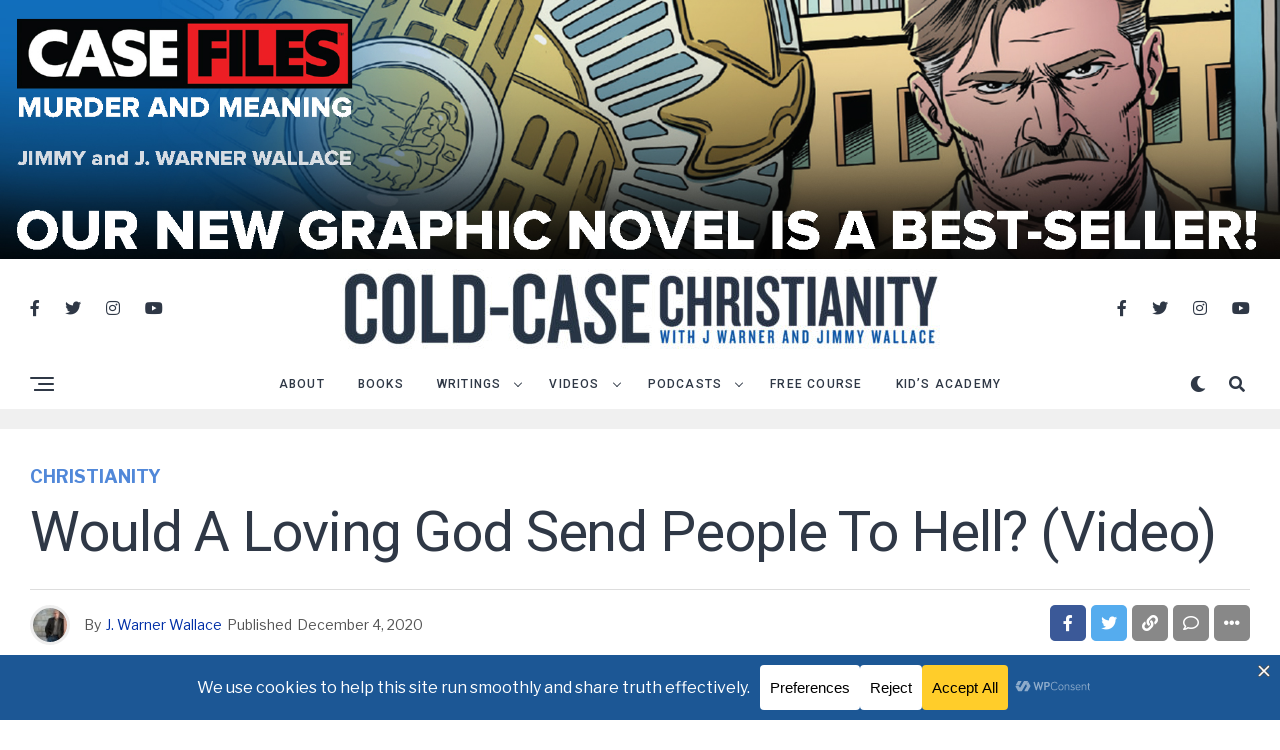

--- FILE ---
content_type: text/html; charset=UTF-8
request_url: https://coldcasechristianity.com/videos/would-a-loving-god-send-people-to-hell-video/
body_size: 45166
content:
<!DOCTYPE html>
<html lang="en">
<head><meta charset="UTF-8" ><script>if(navigator.userAgent.match(/MSIE|Internet Explorer/i)||navigator.userAgent.match(/Trident\/7\..*?rv:11/i)){var href=document.location.href;if(!href.match(/[?&]nowprocket/)){if(href.indexOf("?")==-1){if(href.indexOf("#")==-1){document.location.href=href+"?nowprocket=1"}else{document.location.href=href.replace("#","?nowprocket=1#")}}else{if(href.indexOf("#")==-1){document.location.href=href+"&nowprocket=1"}else{document.location.href=href.replace("#","&nowprocket=1#")}}}}</script><script>(()=>{class RocketLazyLoadScripts{constructor(){this.v="2.0.4",this.userEvents=["keydown","keyup","mousedown","mouseup","mousemove","mouseover","mouseout","touchmove","touchstart","touchend","touchcancel","wheel","click","dblclick","input"],this.attributeEvents=["onblur","onclick","oncontextmenu","ondblclick","onfocus","onmousedown","onmouseenter","onmouseleave","onmousemove","onmouseout","onmouseover","onmouseup","onmousewheel","onscroll","onsubmit"]}async t(){this.i(),this.o(),/iP(ad|hone)/.test(navigator.userAgent)&&this.h(),this.u(),this.l(this),this.m(),this.k(this),this.p(this),this._(),await Promise.all([this.R(),this.L()]),this.lastBreath=Date.now(),this.S(this),this.P(),this.D(),this.O(),this.M(),await this.C(this.delayedScripts.normal),await this.C(this.delayedScripts.defer),await this.C(this.delayedScripts.async),await this.T(),await this.F(),await this.j(),await this.A(),window.dispatchEvent(new Event("rocket-allScriptsLoaded")),this.everythingLoaded=!0,this.lastTouchEnd&&await new Promise(t=>setTimeout(t,500-Date.now()+this.lastTouchEnd)),this.I(),this.H(),this.U(),this.W()}i(){this.CSPIssue=sessionStorage.getItem("rocketCSPIssue"),document.addEventListener("securitypolicyviolation",t=>{this.CSPIssue||"script-src-elem"!==t.violatedDirective||"data"!==t.blockedURI||(this.CSPIssue=!0,sessionStorage.setItem("rocketCSPIssue",!0))},{isRocket:!0})}o(){window.addEventListener("pageshow",t=>{this.persisted=t.persisted,this.realWindowLoadedFired=!0},{isRocket:!0}),window.addEventListener("pagehide",()=>{this.onFirstUserAction=null},{isRocket:!0})}h(){let t;function e(e){t=e}window.addEventListener("touchstart",e,{isRocket:!0}),window.addEventListener("touchend",function i(o){o.changedTouches[0]&&t.changedTouches[0]&&Math.abs(o.changedTouches[0].pageX-t.changedTouches[0].pageX)<10&&Math.abs(o.changedTouches[0].pageY-t.changedTouches[0].pageY)<10&&o.timeStamp-t.timeStamp<200&&(window.removeEventListener("touchstart",e,{isRocket:!0}),window.removeEventListener("touchend",i,{isRocket:!0}),"INPUT"===o.target.tagName&&"text"===o.target.type||(o.target.dispatchEvent(new TouchEvent("touchend",{target:o.target,bubbles:!0})),o.target.dispatchEvent(new MouseEvent("mouseover",{target:o.target,bubbles:!0})),o.target.dispatchEvent(new PointerEvent("click",{target:o.target,bubbles:!0,cancelable:!0,detail:1,clientX:o.changedTouches[0].clientX,clientY:o.changedTouches[0].clientY})),event.preventDefault()))},{isRocket:!0})}q(t){this.userActionTriggered||("mousemove"!==t.type||this.firstMousemoveIgnored?"keyup"===t.type||"mouseover"===t.type||"mouseout"===t.type||(this.userActionTriggered=!0,this.onFirstUserAction&&this.onFirstUserAction()):this.firstMousemoveIgnored=!0),"click"===t.type&&t.preventDefault(),t.stopPropagation(),t.stopImmediatePropagation(),"touchstart"===this.lastEvent&&"touchend"===t.type&&(this.lastTouchEnd=Date.now()),"click"===t.type&&(this.lastTouchEnd=0),this.lastEvent=t.type,t.composedPath&&t.composedPath()[0].getRootNode()instanceof ShadowRoot&&(t.rocketTarget=t.composedPath()[0]),this.savedUserEvents.push(t)}u(){this.savedUserEvents=[],this.userEventHandler=this.q.bind(this),this.userEvents.forEach(t=>window.addEventListener(t,this.userEventHandler,{passive:!1,isRocket:!0})),document.addEventListener("visibilitychange",this.userEventHandler,{isRocket:!0})}U(){this.userEvents.forEach(t=>window.removeEventListener(t,this.userEventHandler,{passive:!1,isRocket:!0})),document.removeEventListener("visibilitychange",this.userEventHandler,{isRocket:!0}),this.savedUserEvents.forEach(t=>{(t.rocketTarget||t.target).dispatchEvent(new window[t.constructor.name](t.type,t))})}m(){const t="return false",e=Array.from(this.attributeEvents,t=>"data-rocket-"+t),i="["+this.attributeEvents.join("],[")+"]",o="[data-rocket-"+this.attributeEvents.join("],[data-rocket-")+"]",s=(e,i,o)=>{o&&o!==t&&(e.setAttribute("data-rocket-"+i,o),e["rocket"+i]=new Function("event",o),e.setAttribute(i,t))};new MutationObserver(t=>{for(const n of t)"attributes"===n.type&&(n.attributeName.startsWith("data-rocket-")||this.everythingLoaded?n.attributeName.startsWith("data-rocket-")&&this.everythingLoaded&&this.N(n.target,n.attributeName.substring(12)):s(n.target,n.attributeName,n.target.getAttribute(n.attributeName))),"childList"===n.type&&n.addedNodes.forEach(t=>{if(t.nodeType===Node.ELEMENT_NODE)if(this.everythingLoaded)for(const i of[t,...t.querySelectorAll(o)])for(const t of i.getAttributeNames())e.includes(t)&&this.N(i,t.substring(12));else for(const e of[t,...t.querySelectorAll(i)])for(const t of e.getAttributeNames())this.attributeEvents.includes(t)&&s(e,t,e.getAttribute(t))})}).observe(document,{subtree:!0,childList:!0,attributeFilter:[...this.attributeEvents,...e]})}I(){this.attributeEvents.forEach(t=>{document.querySelectorAll("[data-rocket-"+t+"]").forEach(e=>{this.N(e,t)})})}N(t,e){const i=t.getAttribute("data-rocket-"+e);i&&(t.setAttribute(e,i),t.removeAttribute("data-rocket-"+e))}k(t){Object.defineProperty(HTMLElement.prototype,"onclick",{get(){return this.rocketonclick||null},set(e){this.rocketonclick=e,this.setAttribute(t.everythingLoaded?"onclick":"data-rocket-onclick","this.rocketonclick(event)")}})}S(t){function e(e,i){let o=e[i];e[i]=null,Object.defineProperty(e,i,{get:()=>o,set(s){t.everythingLoaded?o=s:e["rocket"+i]=o=s}})}e(document,"onreadystatechange"),e(window,"onload"),e(window,"onpageshow");try{Object.defineProperty(document,"readyState",{get:()=>t.rocketReadyState,set(e){t.rocketReadyState=e},configurable:!0}),document.readyState="loading"}catch(t){console.log("WPRocket DJE readyState conflict, bypassing")}}l(t){this.originalAddEventListener=EventTarget.prototype.addEventListener,this.originalRemoveEventListener=EventTarget.prototype.removeEventListener,this.savedEventListeners=[],EventTarget.prototype.addEventListener=function(e,i,o){o&&o.isRocket||!t.B(e,this)&&!t.userEvents.includes(e)||t.B(e,this)&&!t.userActionTriggered||e.startsWith("rocket-")||t.everythingLoaded?t.originalAddEventListener.call(this,e,i,o):(t.savedEventListeners.push({target:this,remove:!1,type:e,func:i,options:o}),"mouseenter"!==e&&"mouseleave"!==e||t.originalAddEventListener.call(this,e,t.savedUserEvents.push,o))},EventTarget.prototype.removeEventListener=function(e,i,o){o&&o.isRocket||!t.B(e,this)&&!t.userEvents.includes(e)||t.B(e,this)&&!t.userActionTriggered||e.startsWith("rocket-")||t.everythingLoaded?t.originalRemoveEventListener.call(this,e,i,o):t.savedEventListeners.push({target:this,remove:!0,type:e,func:i,options:o})}}J(t,e){this.savedEventListeners=this.savedEventListeners.filter(i=>{let o=i.type,s=i.target||window;return e!==o||t!==s||(this.B(o,s)&&(i.type="rocket-"+o),this.$(i),!1)})}H(){EventTarget.prototype.addEventListener=this.originalAddEventListener,EventTarget.prototype.removeEventListener=this.originalRemoveEventListener,this.savedEventListeners.forEach(t=>this.$(t))}$(t){t.remove?this.originalRemoveEventListener.call(t.target,t.type,t.func,t.options):this.originalAddEventListener.call(t.target,t.type,t.func,t.options)}p(t){let e;function i(e){return t.everythingLoaded?e:e.split(" ").map(t=>"load"===t||t.startsWith("load.")?"rocket-jquery-load":t).join(" ")}function o(o){function s(e){const s=o.fn[e];o.fn[e]=o.fn.init.prototype[e]=function(){return this[0]===window&&t.userActionTriggered&&("string"==typeof arguments[0]||arguments[0]instanceof String?arguments[0]=i(arguments[0]):"object"==typeof arguments[0]&&Object.keys(arguments[0]).forEach(t=>{const e=arguments[0][t];delete arguments[0][t],arguments[0][i(t)]=e})),s.apply(this,arguments),this}}if(o&&o.fn&&!t.allJQueries.includes(o)){const e={DOMContentLoaded:[],"rocket-DOMContentLoaded":[]};for(const t in e)document.addEventListener(t,()=>{e[t].forEach(t=>t())},{isRocket:!0});o.fn.ready=o.fn.init.prototype.ready=function(i){function s(){parseInt(o.fn.jquery)>2?setTimeout(()=>i.bind(document)(o)):i.bind(document)(o)}return"function"==typeof i&&(t.realDomReadyFired?!t.userActionTriggered||t.fauxDomReadyFired?s():e["rocket-DOMContentLoaded"].push(s):e.DOMContentLoaded.push(s)),o([])},s("on"),s("one"),s("off"),t.allJQueries.push(o)}e=o}t.allJQueries=[],o(window.jQuery),Object.defineProperty(window,"jQuery",{get:()=>e,set(t){o(t)}})}P(){const t=new Map;document.write=document.writeln=function(e){const i=document.currentScript,o=document.createRange(),s=i.parentElement;let n=t.get(i);void 0===n&&(n=i.nextSibling,t.set(i,n));const c=document.createDocumentFragment();o.setStart(c,0),c.appendChild(o.createContextualFragment(e)),s.insertBefore(c,n)}}async R(){return new Promise(t=>{this.userActionTriggered?t():this.onFirstUserAction=t})}async L(){return new Promise(t=>{document.addEventListener("DOMContentLoaded",()=>{this.realDomReadyFired=!0,t()},{isRocket:!0})})}async j(){return this.realWindowLoadedFired?Promise.resolve():new Promise(t=>{window.addEventListener("load",t,{isRocket:!0})})}M(){this.pendingScripts=[];this.scriptsMutationObserver=new MutationObserver(t=>{for(const e of t)e.addedNodes.forEach(t=>{"SCRIPT"!==t.tagName||t.noModule||t.isWPRocket||this.pendingScripts.push({script:t,promise:new Promise(e=>{const i=()=>{const i=this.pendingScripts.findIndex(e=>e.script===t);i>=0&&this.pendingScripts.splice(i,1),e()};t.addEventListener("load",i,{isRocket:!0}),t.addEventListener("error",i,{isRocket:!0}),setTimeout(i,1e3)})})})}),this.scriptsMutationObserver.observe(document,{childList:!0,subtree:!0})}async F(){await this.X(),this.pendingScripts.length?(await this.pendingScripts[0].promise,await this.F()):this.scriptsMutationObserver.disconnect()}D(){this.delayedScripts={normal:[],async:[],defer:[]},document.querySelectorAll("script[type$=rocketlazyloadscript]").forEach(t=>{t.hasAttribute("data-rocket-src")?t.hasAttribute("async")&&!1!==t.async?this.delayedScripts.async.push(t):t.hasAttribute("defer")&&!1!==t.defer||"module"===t.getAttribute("data-rocket-type")?this.delayedScripts.defer.push(t):this.delayedScripts.normal.push(t):this.delayedScripts.normal.push(t)})}async _(){await this.L();let t=[];document.querySelectorAll("script[type$=rocketlazyloadscript][data-rocket-src]").forEach(e=>{let i=e.getAttribute("data-rocket-src");if(i&&!i.startsWith("data:")){i.startsWith("//")&&(i=location.protocol+i);try{const o=new URL(i).origin;o!==location.origin&&t.push({src:o,crossOrigin:e.crossOrigin||"module"===e.getAttribute("data-rocket-type")})}catch(t){}}}),t=[...new Map(t.map(t=>[JSON.stringify(t),t])).values()],this.Y(t,"preconnect")}async G(t){if(await this.K(),!0!==t.noModule||!("noModule"in HTMLScriptElement.prototype))return new Promise(e=>{let i;function o(){(i||t).setAttribute("data-rocket-status","executed"),e()}try{if(navigator.userAgent.includes("Firefox/")||""===navigator.vendor||this.CSPIssue)i=document.createElement("script"),[...t.attributes].forEach(t=>{let e=t.nodeName;"type"!==e&&("data-rocket-type"===e&&(e="type"),"data-rocket-src"===e&&(e="src"),i.setAttribute(e,t.nodeValue))}),t.text&&(i.text=t.text),t.nonce&&(i.nonce=t.nonce),i.hasAttribute("src")?(i.addEventListener("load",o,{isRocket:!0}),i.addEventListener("error",()=>{i.setAttribute("data-rocket-status","failed-network"),e()},{isRocket:!0}),setTimeout(()=>{i.isConnected||e()},1)):(i.text=t.text,o()),i.isWPRocket=!0,t.parentNode.replaceChild(i,t);else{const i=t.getAttribute("data-rocket-type"),s=t.getAttribute("data-rocket-src");i?(t.type=i,t.removeAttribute("data-rocket-type")):t.removeAttribute("type"),t.addEventListener("load",o,{isRocket:!0}),t.addEventListener("error",i=>{this.CSPIssue&&i.target.src.startsWith("data:")?(console.log("WPRocket: CSP fallback activated"),t.removeAttribute("src"),this.G(t).then(e)):(t.setAttribute("data-rocket-status","failed-network"),e())},{isRocket:!0}),s?(t.fetchPriority="high",t.removeAttribute("data-rocket-src"),t.src=s):t.src="data:text/javascript;base64,"+window.btoa(unescape(encodeURIComponent(t.text)))}}catch(i){t.setAttribute("data-rocket-status","failed-transform"),e()}});t.setAttribute("data-rocket-status","skipped")}async C(t){const e=t.shift();return e?(e.isConnected&&await this.G(e),this.C(t)):Promise.resolve()}O(){this.Y([...this.delayedScripts.normal,...this.delayedScripts.defer,...this.delayedScripts.async],"preload")}Y(t,e){this.trash=this.trash||[];let i=!0;var o=document.createDocumentFragment();t.forEach(t=>{const s=t.getAttribute&&t.getAttribute("data-rocket-src")||t.src;if(s&&!s.startsWith("data:")){const n=document.createElement("link");n.href=s,n.rel=e,"preconnect"!==e&&(n.as="script",n.fetchPriority=i?"high":"low"),t.getAttribute&&"module"===t.getAttribute("data-rocket-type")&&(n.crossOrigin=!0),t.crossOrigin&&(n.crossOrigin=t.crossOrigin),t.integrity&&(n.integrity=t.integrity),t.nonce&&(n.nonce=t.nonce),o.appendChild(n),this.trash.push(n),i=!1}}),document.head.appendChild(o)}W(){this.trash.forEach(t=>t.remove())}async T(){try{document.readyState="interactive"}catch(t){}this.fauxDomReadyFired=!0;try{await this.K(),this.J(document,"readystatechange"),document.dispatchEvent(new Event("rocket-readystatechange")),await this.K(),document.rocketonreadystatechange&&document.rocketonreadystatechange(),await this.K(),this.J(document,"DOMContentLoaded"),document.dispatchEvent(new Event("rocket-DOMContentLoaded")),await this.K(),this.J(window,"DOMContentLoaded"),window.dispatchEvent(new Event("rocket-DOMContentLoaded"))}catch(t){console.error(t)}}async A(){try{document.readyState="complete"}catch(t){}try{await this.K(),this.J(document,"readystatechange"),document.dispatchEvent(new Event("rocket-readystatechange")),await this.K(),document.rocketonreadystatechange&&document.rocketonreadystatechange(),await this.K(),this.J(window,"load"),window.dispatchEvent(new Event("rocket-load")),await this.K(),window.rocketonload&&window.rocketonload(),await this.K(),this.allJQueries.forEach(t=>t(window).trigger("rocket-jquery-load")),await this.K(),this.J(window,"pageshow");const t=new Event("rocket-pageshow");t.persisted=this.persisted,window.dispatchEvent(t),await this.K(),window.rocketonpageshow&&window.rocketonpageshow({persisted:this.persisted})}catch(t){console.error(t)}}async K(){Date.now()-this.lastBreath>45&&(await this.X(),this.lastBreath=Date.now())}async X(){return document.hidden?new Promise(t=>setTimeout(t)):new Promise(t=>requestAnimationFrame(t))}B(t,e){return e===document&&"readystatechange"===t||(e===document&&"DOMContentLoaded"===t||(e===window&&"DOMContentLoaded"===t||(e===window&&"load"===t||e===window&&"pageshow"===t)))}static run(){(new RocketLazyLoadScripts).t()}}RocketLazyLoadScripts.run()})();</script>

<meta name="viewport" id="viewport" content="width=device-width, initial-scale=1.0, maximum-scale=5.0, minimum-scale=1.0, user-scalable=yes" />
<title>Would a Loving God Send People to Hell? (Video) &#8211; Cold Case Christianity</title>
<link data-rocket-preload as="style" href="https://fonts.googleapis.com/css?family=Heebo%3A300%2C400%2C500%2C700%2C800%2C900%7CAlegreya%3A400%2C500%2C700%2C800%2C900%7CJosefin%20Sans%3A300%2C400%2C600%2C700%7CLibre%20Franklin%3A300%2C400%2C500%2C600%2C700%2C800%2C900%7CFrank%20Ruhl%20Libre%3A300%2C400%2C500%2C700%2C900%7CNunito%20Sans%3A300%2C400%2C600%2C700%2C800%2C900%7CMontserrat%3A300%2C400%2C500%2C600%2C700%2C800%2C900%7CAnton%3A400%7CNoto%20Serif%3A400%2C700%7CNunito%3A300%2C400%2C600%2C700%2C800%2C900%7CRajdhani%3A300%2C400%2C500%2C600%2C700%7CTitillium%20Web%3A300%2C400%2C600%2C700%2C900%7CPT%20Serif%3A400%2C400i%2C700%2C700i%7CAmiri%3A400%2C400i%2C700%2C700i%7COswald%3A300%2C400%2C500%2C600%2C700%7CRoboto%20Mono%3A400%2C700%7CBarlow%20Semi%20Condensed%3A700%2C800%2C900%7CPoppins%3A300%2C400%2C500%2C600%2C700%2C800%2C900%7CRoboto%20Condensed%3A300%2C400%2C700%7CRoboto%3A300%2C400%2C500%2C700%2C900%7CPT%20Serif%3A400%2C700%7COpen%20Sans%20Condensed%3A300%2C700%7COpen%20Sans%3A700%7CSource%20Serif%20Pro%3A400%2C600%2C700%7CIM%20Fell%20French%20Canon%3A400%2C400i%7CLibre%20Franklin%3A100%2C100i%2C200%2C%20200i%2C300%2C300i%2C400%2C400i%2C500%2C500i%2C600%2C600i%2C700%2C700i%2C800%2C800i%2C900%2C900i%7CPT%20Serif%3A100%2C100i%2C200%2C%20200i%2C300%2C300i%2C400%2C400i%2C500%2C500i%2C600%2C600i%2C700%2C700i%2C800%2C800i%2C900%2C900i%7CRoboto%3A100%2C100i%2C200%2C%20200i%2C300%2C300i%2C400%2C400i%2C500%2C500i%2C600%2C600i%2C700%2C700i%2C800%2C800i%2C900%2C900i%7CRoboto%3A100%2C100i%2C200%2C%20200i%2C300%2C300i%2C400%2C400i%2C500%2C500i%2C600%2C600i%2C700%2C700i%2C800%2C800i%2C900%2C900i%7CRoboto%3A100%2C100i%2C200%2C%20200i%2C300%2C300i%2C400%2C400i%2C500%2C500i%2C600%2C600i%2C700%2C700i%2C800%2C800i%2C900%2C900i%7CLibre%20Franklin%3A100%2C100i%2C200%2C%20200i%2C300%2C300i%2C400%2C400i%2C500%2C500i%2C600%2C600i%2C700%2C700i%2C800%2C800i%2C900%2C900i%7CLibre%20Franklin%3A100%2C100i%2C200%2C%20200i%2C300%2C300i%2C400%2C400i%2C500%2C500i%2C600%2C600i%2C700%2C700i%2C800%2C800i%2C900%2C900i%26amp%3Bsubset%3Dlatin%2Clatin-ext%2Ccyrillic%2Ccyrillic-ext%2Cgreek-ext%2Cgreek%2Cvietnamese&#038;display=swap" rel="preload">
<link href="https://fonts.googleapis.com/css?family=Heebo%3A300%2C400%2C500%2C700%2C800%2C900%7CAlegreya%3A400%2C500%2C700%2C800%2C900%7CJosefin%20Sans%3A300%2C400%2C600%2C700%7CLibre%20Franklin%3A300%2C400%2C500%2C600%2C700%2C800%2C900%7CFrank%20Ruhl%20Libre%3A300%2C400%2C500%2C700%2C900%7CNunito%20Sans%3A300%2C400%2C600%2C700%2C800%2C900%7CMontserrat%3A300%2C400%2C500%2C600%2C700%2C800%2C900%7CAnton%3A400%7CNoto%20Serif%3A400%2C700%7CNunito%3A300%2C400%2C600%2C700%2C800%2C900%7CRajdhani%3A300%2C400%2C500%2C600%2C700%7CTitillium%20Web%3A300%2C400%2C600%2C700%2C900%7CPT%20Serif%3A400%2C400i%2C700%2C700i%7CAmiri%3A400%2C400i%2C700%2C700i%7COswald%3A300%2C400%2C500%2C600%2C700%7CRoboto%20Mono%3A400%2C700%7CBarlow%20Semi%20Condensed%3A700%2C800%2C900%7CPoppins%3A300%2C400%2C500%2C600%2C700%2C800%2C900%7CRoboto%20Condensed%3A300%2C400%2C700%7CRoboto%3A300%2C400%2C500%2C700%2C900%7CPT%20Serif%3A400%2C700%7COpen%20Sans%20Condensed%3A300%2C700%7COpen%20Sans%3A700%7CSource%20Serif%20Pro%3A400%2C600%2C700%7CIM%20Fell%20French%20Canon%3A400%2C400i%7CLibre%20Franklin%3A100%2C100i%2C200%2C%20200i%2C300%2C300i%2C400%2C400i%2C500%2C500i%2C600%2C600i%2C700%2C700i%2C800%2C800i%2C900%2C900i%7CPT%20Serif%3A100%2C100i%2C200%2C%20200i%2C300%2C300i%2C400%2C400i%2C500%2C500i%2C600%2C600i%2C700%2C700i%2C800%2C800i%2C900%2C900i%7CRoboto%3A100%2C100i%2C200%2C%20200i%2C300%2C300i%2C400%2C400i%2C500%2C500i%2C600%2C600i%2C700%2C700i%2C800%2C800i%2C900%2C900i%7CRoboto%3A100%2C100i%2C200%2C%20200i%2C300%2C300i%2C400%2C400i%2C500%2C500i%2C600%2C600i%2C700%2C700i%2C800%2C800i%2C900%2C900i%7CRoboto%3A100%2C100i%2C200%2C%20200i%2C300%2C300i%2C400%2C400i%2C500%2C500i%2C600%2C600i%2C700%2C700i%2C800%2C800i%2C900%2C900i%7CLibre%20Franklin%3A100%2C100i%2C200%2C%20200i%2C300%2C300i%2C400%2C400i%2C500%2C500i%2C600%2C600i%2C700%2C700i%2C800%2C800i%2C900%2C900i%7CLibre%20Franklin%3A100%2C100i%2C200%2C%20200i%2C300%2C300i%2C400%2C400i%2C500%2C500i%2C600%2C600i%2C700%2C700i%2C800%2C800i%2C900%2C900i%26amp%3Bsubset%3Dlatin%2Clatin-ext%2Ccyrillic%2Ccyrillic-ext%2Cgreek-ext%2Cgreek%2Cvietnamese&#038;display=swap" media="print" onload="this.media=&#039;all&#039;" rel="stylesheet">
<noscript data-wpr-hosted-gf-parameters=""><link rel="stylesheet" href="https://fonts.googleapis.com/css?family=Heebo%3A300%2C400%2C500%2C700%2C800%2C900%7CAlegreya%3A400%2C500%2C700%2C800%2C900%7CJosefin%20Sans%3A300%2C400%2C600%2C700%7CLibre%20Franklin%3A300%2C400%2C500%2C600%2C700%2C800%2C900%7CFrank%20Ruhl%20Libre%3A300%2C400%2C500%2C700%2C900%7CNunito%20Sans%3A300%2C400%2C600%2C700%2C800%2C900%7CMontserrat%3A300%2C400%2C500%2C600%2C700%2C800%2C900%7CAnton%3A400%7CNoto%20Serif%3A400%2C700%7CNunito%3A300%2C400%2C600%2C700%2C800%2C900%7CRajdhani%3A300%2C400%2C500%2C600%2C700%7CTitillium%20Web%3A300%2C400%2C600%2C700%2C900%7CPT%20Serif%3A400%2C400i%2C700%2C700i%7CAmiri%3A400%2C400i%2C700%2C700i%7COswald%3A300%2C400%2C500%2C600%2C700%7CRoboto%20Mono%3A400%2C700%7CBarlow%20Semi%20Condensed%3A700%2C800%2C900%7CPoppins%3A300%2C400%2C500%2C600%2C700%2C800%2C900%7CRoboto%20Condensed%3A300%2C400%2C700%7CRoboto%3A300%2C400%2C500%2C700%2C900%7CPT%20Serif%3A400%2C700%7COpen%20Sans%20Condensed%3A300%2C700%7COpen%20Sans%3A700%7CSource%20Serif%20Pro%3A400%2C600%2C700%7CIM%20Fell%20French%20Canon%3A400%2C400i%7CLibre%20Franklin%3A100%2C100i%2C200%2C%20200i%2C300%2C300i%2C400%2C400i%2C500%2C500i%2C600%2C600i%2C700%2C700i%2C800%2C800i%2C900%2C900i%7CPT%20Serif%3A100%2C100i%2C200%2C%20200i%2C300%2C300i%2C400%2C400i%2C500%2C500i%2C600%2C600i%2C700%2C700i%2C800%2C800i%2C900%2C900i%7CRoboto%3A100%2C100i%2C200%2C%20200i%2C300%2C300i%2C400%2C400i%2C500%2C500i%2C600%2C600i%2C700%2C700i%2C800%2C800i%2C900%2C900i%7CRoboto%3A100%2C100i%2C200%2C%20200i%2C300%2C300i%2C400%2C400i%2C500%2C500i%2C600%2C600i%2C700%2C700i%2C800%2C800i%2C900%2C900i%7CRoboto%3A100%2C100i%2C200%2C%20200i%2C300%2C300i%2C400%2C400i%2C500%2C500i%2C600%2C600i%2C700%2C700i%2C800%2C800i%2C900%2C900i%7CLibre%20Franklin%3A100%2C100i%2C200%2C%20200i%2C300%2C300i%2C400%2C400i%2C500%2C500i%2C600%2C600i%2C700%2C700i%2C800%2C800i%2C900%2C900i%7CLibre%20Franklin%3A100%2C100i%2C200%2C%20200i%2C300%2C300i%2C400%2C400i%2C500%2C500i%2C600%2C600i%2C700%2C700i%2C800%2C800i%2C900%2C900i%26amp%3Bsubset%3Dlatin%2Clatin-ext%2Ccyrillic%2Ccyrillic-ext%2Cgreek-ext%2Cgreek%2Cvietnamese&#038;display=swap"></noscript>
<meta name='robots' content='max-image-preview:large' />
<link rel='dns-prefetch' href='//static.addtoany.com' />
<link rel='dns-prefetch' href='//ajax.googleapis.com' />
<link rel='dns-prefetch' href='//fonts.googleapis.com' />
<link href='https://fonts.gstatic.com' crossorigin rel='preconnect' />
<link rel="alternate" type="application/rss+xml" title="Cold Case Christianity &raquo; Feed" href="https://coldcasechristianity.com/feed/" />
<link rel="alternate" type="application/rss+xml" title="Cold Case Christianity &raquo; Comments Feed" href="https://coldcasechristianity.com/comments/feed/" />
<link rel="alternate" type="application/rss+xml" title="Cold Case Christianity &raquo; Would a Loving God Send People to Hell? (Video) Comments Feed" href="https://coldcasechristianity.com/videos/would-a-loving-god-send-people-to-hell-video/feed/" />
<link rel="alternate" title="oEmbed (JSON)" type="application/json+oembed" href="https://coldcasechristianity.com/wp-json/oembed/1.0/embed?url=https%3A%2F%2Fcoldcasechristianity.com%2Fvideos%2Fwould-a-loving-god-send-people-to-hell-video%2F" />
<link rel="alternate" title="oEmbed (XML)" type="text/xml+oembed" href="https://coldcasechristianity.com/wp-json/oembed/1.0/embed?url=https%3A%2F%2Fcoldcasechristianity.com%2Fvideos%2Fwould-a-loving-god-send-people-to-hell-video%2F&#038;format=xml" />
		<!-- This site uses the Google Analytics by MonsterInsights plugin v9.11.1 - Using Analytics tracking - https://www.monsterinsights.com/ -->
							<script type="rocketlazyloadscript" data-rocket-src="//www.googletagmanager.com/gtag/js?id=G-35217EETQQ"  data-cfasync="false" data-wpfc-render="false" data-rocket-type="text/javascript" async></script>
			<script type="rocketlazyloadscript" data-cfasync="false" data-wpfc-render="false" data-rocket-type="text/javascript">
				var mi_version = '9.11.1';
				var mi_track_user = true;
				var mi_no_track_reason = '';
								var MonsterInsightsDefaultLocations = {"page_location":"https:\/\/coldcasechristianity.com\/videos\/would-a-loving-god-send-people-to-hell-video\/"};
								if ( typeof MonsterInsightsPrivacyGuardFilter === 'function' ) {
					var MonsterInsightsLocations = (typeof MonsterInsightsExcludeQuery === 'object') ? MonsterInsightsPrivacyGuardFilter( MonsterInsightsExcludeQuery ) : MonsterInsightsPrivacyGuardFilter( MonsterInsightsDefaultLocations );
				} else {
					var MonsterInsightsLocations = (typeof MonsterInsightsExcludeQuery === 'object') ? MonsterInsightsExcludeQuery : MonsterInsightsDefaultLocations;
				}

								var disableStrs = [
										'ga-disable-G-35217EETQQ',
									];

				/* Function to detect opted out users */
				function __gtagTrackerIsOptedOut() {
					for (var index = 0; index < disableStrs.length; index++) {
						if (document.cookie.indexOf(disableStrs[index] + '=true') > -1) {
							return true;
						}
					}

					return false;
				}

				/* Disable tracking if the opt-out cookie exists. */
				if (__gtagTrackerIsOptedOut()) {
					for (var index = 0; index < disableStrs.length; index++) {
						window[disableStrs[index]] = true;
					}
				}

				/* Opt-out function */
				function __gtagTrackerOptout() {
					for (var index = 0; index < disableStrs.length; index++) {
						document.cookie = disableStrs[index] + '=true; expires=Thu, 31 Dec 2099 23:59:59 UTC; path=/';
						window[disableStrs[index]] = true;
					}
				}

				if ('undefined' === typeof gaOptout) {
					function gaOptout() {
						__gtagTrackerOptout();
					}
				}
								window.dataLayer = window.dataLayer || [];

				window.MonsterInsightsDualTracker = {
					helpers: {},
					trackers: {},
				};
				if (mi_track_user) {
					function __gtagDataLayer() {
						dataLayer.push(arguments);
					}

					function __gtagTracker(type, name, parameters) {
						if (!parameters) {
							parameters = {};
						}

						if (parameters.send_to) {
							__gtagDataLayer.apply(null, arguments);
							return;
						}

						if (type === 'event') {
														parameters.send_to = monsterinsights_frontend.v4_id;
							var hookName = name;
							if (typeof parameters['event_category'] !== 'undefined') {
								hookName = parameters['event_category'] + ':' + name;
							}

							if (typeof MonsterInsightsDualTracker.trackers[hookName] !== 'undefined') {
								MonsterInsightsDualTracker.trackers[hookName](parameters);
							} else {
								__gtagDataLayer('event', name, parameters);
							}
							
						} else {
							__gtagDataLayer.apply(null, arguments);
						}
					}

					__gtagTracker('js', new Date());
					__gtagTracker('set', {
						'developer_id.dZGIzZG': true,
											});
					if ( MonsterInsightsLocations.page_location ) {
						__gtagTracker('set', MonsterInsightsLocations);
					}
										__gtagTracker('config', 'G-35217EETQQ', {"forceSSL":"true","link_attribution":"true"} );
										window.gtag = __gtagTracker;										(function () {
						/* https://developers.google.com/analytics/devguides/collection/analyticsjs/ */
						/* ga and __gaTracker compatibility shim. */
						var noopfn = function () {
							return null;
						};
						var newtracker = function () {
							return new Tracker();
						};
						var Tracker = function () {
							return null;
						};
						var p = Tracker.prototype;
						p.get = noopfn;
						p.set = noopfn;
						p.send = function () {
							var args = Array.prototype.slice.call(arguments);
							args.unshift('send');
							__gaTracker.apply(null, args);
						};
						var __gaTracker = function () {
							var len = arguments.length;
							if (len === 0) {
								return;
							}
							var f = arguments[len - 1];
							if (typeof f !== 'object' || f === null || typeof f.hitCallback !== 'function') {
								if ('send' === arguments[0]) {
									var hitConverted, hitObject = false, action;
									if ('event' === arguments[1]) {
										if ('undefined' !== typeof arguments[3]) {
											hitObject = {
												'eventAction': arguments[3],
												'eventCategory': arguments[2],
												'eventLabel': arguments[4],
												'value': arguments[5] ? arguments[5] : 1,
											}
										}
									}
									if ('pageview' === arguments[1]) {
										if ('undefined' !== typeof arguments[2]) {
											hitObject = {
												'eventAction': 'page_view',
												'page_path': arguments[2],
											}
										}
									}
									if (typeof arguments[2] === 'object') {
										hitObject = arguments[2];
									}
									if (typeof arguments[5] === 'object') {
										Object.assign(hitObject, arguments[5]);
									}
									if ('undefined' !== typeof arguments[1].hitType) {
										hitObject = arguments[1];
										if ('pageview' === hitObject.hitType) {
											hitObject.eventAction = 'page_view';
										}
									}
									if (hitObject) {
										action = 'timing' === arguments[1].hitType ? 'timing_complete' : hitObject.eventAction;
										hitConverted = mapArgs(hitObject);
										__gtagTracker('event', action, hitConverted);
									}
								}
								return;
							}

							function mapArgs(args) {
								var arg, hit = {};
								var gaMap = {
									'eventCategory': 'event_category',
									'eventAction': 'event_action',
									'eventLabel': 'event_label',
									'eventValue': 'event_value',
									'nonInteraction': 'non_interaction',
									'timingCategory': 'event_category',
									'timingVar': 'name',
									'timingValue': 'value',
									'timingLabel': 'event_label',
									'page': 'page_path',
									'location': 'page_location',
									'title': 'page_title',
									'referrer' : 'page_referrer',
								};
								for (arg in args) {
																		if (!(!args.hasOwnProperty(arg) || !gaMap.hasOwnProperty(arg))) {
										hit[gaMap[arg]] = args[arg];
									} else {
										hit[arg] = args[arg];
									}
								}
								return hit;
							}

							try {
								f.hitCallback();
							} catch (ex) {
							}
						};
						__gaTracker.create = newtracker;
						__gaTracker.getByName = newtracker;
						__gaTracker.getAll = function () {
							return [];
						};
						__gaTracker.remove = noopfn;
						__gaTracker.loaded = true;
						window['__gaTracker'] = __gaTracker;
					})();
									} else {
										console.log("");
					(function () {
						function __gtagTracker() {
							return null;
						}

						window['__gtagTracker'] = __gtagTracker;
						window['gtag'] = __gtagTracker;
					})();
									}
			</script>
							<!-- / Google Analytics by MonsterInsights -->
		<style id='wp-img-auto-sizes-contain-inline-css' type='text/css'>
img:is([sizes=auto i],[sizes^="auto," i]){contain-intrinsic-size:3000px 1500px}
/*# sourceURL=wp-img-auto-sizes-contain-inline-css */
</style>
<style id='wp-emoji-styles-inline-css' type='text/css'>

	img.wp-smiley, img.emoji {
		display: inline !important;
		border: none !important;
		box-shadow: none !important;
		height: 1em !important;
		width: 1em !important;
		margin: 0 0.07em !important;
		vertical-align: -0.1em !important;
		background: none !important;
		padding: 0 !important;
	}
/*# sourceURL=wp-emoji-styles-inline-css */
</style>
<style id='wp-block-library-inline-css' type='text/css'>
:root{--wp-block-synced-color:#7a00df;--wp-block-synced-color--rgb:122,0,223;--wp-bound-block-color:var(--wp-block-synced-color);--wp-editor-canvas-background:#ddd;--wp-admin-theme-color:#007cba;--wp-admin-theme-color--rgb:0,124,186;--wp-admin-theme-color-darker-10:#006ba1;--wp-admin-theme-color-darker-10--rgb:0,107,160.5;--wp-admin-theme-color-darker-20:#005a87;--wp-admin-theme-color-darker-20--rgb:0,90,135;--wp-admin-border-width-focus:2px}@media (min-resolution:192dpi){:root{--wp-admin-border-width-focus:1.5px}}.wp-element-button{cursor:pointer}:root .has-very-light-gray-background-color{background-color:#eee}:root .has-very-dark-gray-background-color{background-color:#313131}:root .has-very-light-gray-color{color:#eee}:root .has-very-dark-gray-color{color:#313131}:root .has-vivid-green-cyan-to-vivid-cyan-blue-gradient-background{background:linear-gradient(135deg,#00d084,#0693e3)}:root .has-purple-crush-gradient-background{background:linear-gradient(135deg,#34e2e4,#4721fb 50%,#ab1dfe)}:root .has-hazy-dawn-gradient-background{background:linear-gradient(135deg,#faaca8,#dad0ec)}:root .has-subdued-olive-gradient-background{background:linear-gradient(135deg,#fafae1,#67a671)}:root .has-atomic-cream-gradient-background{background:linear-gradient(135deg,#fdd79a,#004a59)}:root .has-nightshade-gradient-background{background:linear-gradient(135deg,#330968,#31cdcf)}:root .has-midnight-gradient-background{background:linear-gradient(135deg,#020381,#2874fc)}:root{--wp--preset--font-size--normal:16px;--wp--preset--font-size--huge:42px}.has-regular-font-size{font-size:1em}.has-larger-font-size{font-size:2.625em}.has-normal-font-size{font-size:var(--wp--preset--font-size--normal)}.has-huge-font-size{font-size:var(--wp--preset--font-size--huge)}.has-text-align-center{text-align:center}.has-text-align-left{text-align:left}.has-text-align-right{text-align:right}.has-fit-text{white-space:nowrap!important}#end-resizable-editor-section{display:none}.aligncenter{clear:both}.items-justified-left{justify-content:flex-start}.items-justified-center{justify-content:center}.items-justified-right{justify-content:flex-end}.items-justified-space-between{justify-content:space-between}.screen-reader-text{border:0;clip-path:inset(50%);height:1px;margin:-1px;overflow:hidden;padding:0;position:absolute;width:1px;word-wrap:normal!important}.screen-reader-text:focus{background-color:#ddd;clip-path:none;color:#444;display:block;font-size:1em;height:auto;left:5px;line-height:normal;padding:15px 23px 14px;text-decoration:none;top:5px;width:auto;z-index:100000}html :where(.has-border-color){border-style:solid}html :where([style*=border-top-color]){border-top-style:solid}html :where([style*=border-right-color]){border-right-style:solid}html :where([style*=border-bottom-color]){border-bottom-style:solid}html :where([style*=border-left-color]){border-left-style:solid}html :where([style*=border-width]){border-style:solid}html :where([style*=border-top-width]){border-top-style:solid}html :where([style*=border-right-width]){border-right-style:solid}html :where([style*=border-bottom-width]){border-bottom-style:solid}html :where([style*=border-left-width]){border-left-style:solid}html :where(img[class*=wp-image-]){height:auto;max-width:100%}:where(figure){margin:0 0 1em}html :where(.is-position-sticky){--wp-admin--admin-bar--position-offset:var(--wp-admin--admin-bar--height,0px)}@media screen and (max-width:600px){html :where(.is-position-sticky){--wp-admin--admin-bar--position-offset:0px}}

/*# sourceURL=wp-block-library-inline-css */
</style><style id='global-styles-inline-css' type='text/css'>
:root{--wp--preset--aspect-ratio--square: 1;--wp--preset--aspect-ratio--4-3: 4/3;--wp--preset--aspect-ratio--3-4: 3/4;--wp--preset--aspect-ratio--3-2: 3/2;--wp--preset--aspect-ratio--2-3: 2/3;--wp--preset--aspect-ratio--16-9: 16/9;--wp--preset--aspect-ratio--9-16: 9/16;--wp--preset--color--black: #000000;--wp--preset--color--cyan-bluish-gray: #abb8c3;--wp--preset--color--white: #ffffff;--wp--preset--color--pale-pink: #f78da7;--wp--preset--color--vivid-red: #cf2e2e;--wp--preset--color--luminous-vivid-orange: #ff6900;--wp--preset--color--luminous-vivid-amber: #fcb900;--wp--preset--color--light-green-cyan: #7bdcb5;--wp--preset--color--vivid-green-cyan: #00d084;--wp--preset--color--pale-cyan-blue: #8ed1fc;--wp--preset--color--vivid-cyan-blue: #0693e3;--wp--preset--color--vivid-purple: #9b51e0;--wp--preset--gradient--vivid-cyan-blue-to-vivid-purple: linear-gradient(135deg,rgb(6,147,227) 0%,rgb(155,81,224) 100%);--wp--preset--gradient--light-green-cyan-to-vivid-green-cyan: linear-gradient(135deg,rgb(122,220,180) 0%,rgb(0,208,130) 100%);--wp--preset--gradient--luminous-vivid-amber-to-luminous-vivid-orange: linear-gradient(135deg,rgb(252,185,0) 0%,rgb(255,105,0) 100%);--wp--preset--gradient--luminous-vivid-orange-to-vivid-red: linear-gradient(135deg,rgb(255,105,0) 0%,rgb(207,46,46) 100%);--wp--preset--gradient--very-light-gray-to-cyan-bluish-gray: linear-gradient(135deg,rgb(238,238,238) 0%,rgb(169,184,195) 100%);--wp--preset--gradient--cool-to-warm-spectrum: linear-gradient(135deg,rgb(74,234,220) 0%,rgb(151,120,209) 20%,rgb(207,42,186) 40%,rgb(238,44,130) 60%,rgb(251,105,98) 80%,rgb(254,248,76) 100%);--wp--preset--gradient--blush-light-purple: linear-gradient(135deg,rgb(255,206,236) 0%,rgb(152,150,240) 100%);--wp--preset--gradient--blush-bordeaux: linear-gradient(135deg,rgb(254,205,165) 0%,rgb(254,45,45) 50%,rgb(107,0,62) 100%);--wp--preset--gradient--luminous-dusk: linear-gradient(135deg,rgb(255,203,112) 0%,rgb(199,81,192) 50%,rgb(65,88,208) 100%);--wp--preset--gradient--pale-ocean: linear-gradient(135deg,rgb(255,245,203) 0%,rgb(182,227,212) 50%,rgb(51,167,181) 100%);--wp--preset--gradient--electric-grass: linear-gradient(135deg,rgb(202,248,128) 0%,rgb(113,206,126) 100%);--wp--preset--gradient--midnight: linear-gradient(135deg,rgb(2,3,129) 0%,rgb(40,116,252) 100%);--wp--preset--font-size--small: 13px;--wp--preset--font-size--medium: 20px;--wp--preset--font-size--large: 36px;--wp--preset--font-size--x-large: 42px;--wp--preset--spacing--20: 0.44rem;--wp--preset--spacing--30: 0.67rem;--wp--preset--spacing--40: 1rem;--wp--preset--spacing--50: 1.5rem;--wp--preset--spacing--60: 2.25rem;--wp--preset--spacing--70: 3.38rem;--wp--preset--spacing--80: 5.06rem;--wp--preset--shadow--natural: 6px 6px 9px rgba(0, 0, 0, 0.2);--wp--preset--shadow--deep: 12px 12px 50px rgba(0, 0, 0, 0.4);--wp--preset--shadow--sharp: 6px 6px 0px rgba(0, 0, 0, 0.2);--wp--preset--shadow--outlined: 6px 6px 0px -3px rgb(255, 255, 255), 6px 6px rgb(0, 0, 0);--wp--preset--shadow--crisp: 6px 6px 0px rgb(0, 0, 0);}:where(.is-layout-flex){gap: 0.5em;}:where(.is-layout-grid){gap: 0.5em;}body .is-layout-flex{display: flex;}.is-layout-flex{flex-wrap: wrap;align-items: center;}.is-layout-flex > :is(*, div){margin: 0;}body .is-layout-grid{display: grid;}.is-layout-grid > :is(*, div){margin: 0;}:where(.wp-block-columns.is-layout-flex){gap: 2em;}:where(.wp-block-columns.is-layout-grid){gap: 2em;}:where(.wp-block-post-template.is-layout-flex){gap: 1.25em;}:where(.wp-block-post-template.is-layout-grid){gap: 1.25em;}.has-black-color{color: var(--wp--preset--color--black) !important;}.has-cyan-bluish-gray-color{color: var(--wp--preset--color--cyan-bluish-gray) !important;}.has-white-color{color: var(--wp--preset--color--white) !important;}.has-pale-pink-color{color: var(--wp--preset--color--pale-pink) !important;}.has-vivid-red-color{color: var(--wp--preset--color--vivid-red) !important;}.has-luminous-vivid-orange-color{color: var(--wp--preset--color--luminous-vivid-orange) !important;}.has-luminous-vivid-amber-color{color: var(--wp--preset--color--luminous-vivid-amber) !important;}.has-light-green-cyan-color{color: var(--wp--preset--color--light-green-cyan) !important;}.has-vivid-green-cyan-color{color: var(--wp--preset--color--vivid-green-cyan) !important;}.has-pale-cyan-blue-color{color: var(--wp--preset--color--pale-cyan-blue) !important;}.has-vivid-cyan-blue-color{color: var(--wp--preset--color--vivid-cyan-blue) !important;}.has-vivid-purple-color{color: var(--wp--preset--color--vivid-purple) !important;}.has-black-background-color{background-color: var(--wp--preset--color--black) !important;}.has-cyan-bluish-gray-background-color{background-color: var(--wp--preset--color--cyan-bluish-gray) !important;}.has-white-background-color{background-color: var(--wp--preset--color--white) !important;}.has-pale-pink-background-color{background-color: var(--wp--preset--color--pale-pink) !important;}.has-vivid-red-background-color{background-color: var(--wp--preset--color--vivid-red) !important;}.has-luminous-vivid-orange-background-color{background-color: var(--wp--preset--color--luminous-vivid-orange) !important;}.has-luminous-vivid-amber-background-color{background-color: var(--wp--preset--color--luminous-vivid-amber) !important;}.has-light-green-cyan-background-color{background-color: var(--wp--preset--color--light-green-cyan) !important;}.has-vivid-green-cyan-background-color{background-color: var(--wp--preset--color--vivid-green-cyan) !important;}.has-pale-cyan-blue-background-color{background-color: var(--wp--preset--color--pale-cyan-blue) !important;}.has-vivid-cyan-blue-background-color{background-color: var(--wp--preset--color--vivid-cyan-blue) !important;}.has-vivid-purple-background-color{background-color: var(--wp--preset--color--vivid-purple) !important;}.has-black-border-color{border-color: var(--wp--preset--color--black) !important;}.has-cyan-bluish-gray-border-color{border-color: var(--wp--preset--color--cyan-bluish-gray) !important;}.has-white-border-color{border-color: var(--wp--preset--color--white) !important;}.has-pale-pink-border-color{border-color: var(--wp--preset--color--pale-pink) !important;}.has-vivid-red-border-color{border-color: var(--wp--preset--color--vivid-red) !important;}.has-luminous-vivid-orange-border-color{border-color: var(--wp--preset--color--luminous-vivid-orange) !important;}.has-luminous-vivid-amber-border-color{border-color: var(--wp--preset--color--luminous-vivid-amber) !important;}.has-light-green-cyan-border-color{border-color: var(--wp--preset--color--light-green-cyan) !important;}.has-vivid-green-cyan-border-color{border-color: var(--wp--preset--color--vivid-green-cyan) !important;}.has-pale-cyan-blue-border-color{border-color: var(--wp--preset--color--pale-cyan-blue) !important;}.has-vivid-cyan-blue-border-color{border-color: var(--wp--preset--color--vivid-cyan-blue) !important;}.has-vivid-purple-border-color{border-color: var(--wp--preset--color--vivid-purple) !important;}.has-vivid-cyan-blue-to-vivid-purple-gradient-background{background: var(--wp--preset--gradient--vivid-cyan-blue-to-vivid-purple) !important;}.has-light-green-cyan-to-vivid-green-cyan-gradient-background{background: var(--wp--preset--gradient--light-green-cyan-to-vivid-green-cyan) !important;}.has-luminous-vivid-amber-to-luminous-vivid-orange-gradient-background{background: var(--wp--preset--gradient--luminous-vivid-amber-to-luminous-vivid-orange) !important;}.has-luminous-vivid-orange-to-vivid-red-gradient-background{background: var(--wp--preset--gradient--luminous-vivid-orange-to-vivid-red) !important;}.has-very-light-gray-to-cyan-bluish-gray-gradient-background{background: var(--wp--preset--gradient--very-light-gray-to-cyan-bluish-gray) !important;}.has-cool-to-warm-spectrum-gradient-background{background: var(--wp--preset--gradient--cool-to-warm-spectrum) !important;}.has-blush-light-purple-gradient-background{background: var(--wp--preset--gradient--blush-light-purple) !important;}.has-blush-bordeaux-gradient-background{background: var(--wp--preset--gradient--blush-bordeaux) !important;}.has-luminous-dusk-gradient-background{background: var(--wp--preset--gradient--luminous-dusk) !important;}.has-pale-ocean-gradient-background{background: var(--wp--preset--gradient--pale-ocean) !important;}.has-electric-grass-gradient-background{background: var(--wp--preset--gradient--electric-grass) !important;}.has-midnight-gradient-background{background: var(--wp--preset--gradient--midnight) !important;}.has-small-font-size{font-size: var(--wp--preset--font-size--small) !important;}.has-medium-font-size{font-size: var(--wp--preset--font-size--medium) !important;}.has-large-font-size{font-size: var(--wp--preset--font-size--large) !important;}.has-x-large-font-size{font-size: var(--wp--preset--font-size--x-large) !important;}
/*# sourceURL=global-styles-inline-css */
</style>

<style id='classic-theme-styles-inline-css' type='text/css'>
/*! This file is auto-generated */
.wp-block-button__link{color:#fff;background-color:#32373c;border-radius:9999px;box-shadow:none;text-decoration:none;padding:calc(.667em + 2px) calc(1.333em + 2px);font-size:1.125em}.wp-block-file__button{background:#32373c;color:#fff;text-decoration:none}
/*# sourceURL=/wp-includes/css/classic-themes.min.css */
</style>
<link rel='stylesheet' id='lvca-animate-styles-css' href='https://coldcasechristianity.com/wp-content/plugins/addons-for-visual-composer/assets/css/animate.css?ver=3.9.4' type='text/css' media='all' />
<link rel='stylesheet' id='lvca-frontend-styles-css' href='https://coldcasechristianity.com/wp-content/plugins/addons-for-visual-composer/assets/css/lvca-frontend.css?ver=3.9.4' type='text/css' media='all' />
<link rel='stylesheet' id='lvca-icomoon-styles-css' href='https://coldcasechristianity.com/wp-content/plugins/addons-for-visual-composer/assets/css/icomoon.css?ver=3.9.4' type='text/css' media='all' />
<link rel='stylesheet' id='bcct_style-css' href='https://coldcasechristianity.com/wp-content/plugins/better-click-to-tweet/assets/css/styles.css?ver=3.0' type='text/css' media='all' />
<link rel='stylesheet' id='popupally-pro-style-css' href='https://coldcasechristianity.com/wp-content/popupally-pro-scripts/1-popupally-pro-style.css?ver=3.4.2.14' type='text/css' media='all' />
<link rel='stylesheet' id='ql-jquery-ui-css' href='//ajax.googleapis.com/ajax/libs/jqueryui/1.12.1/themes/smoothness/jquery-ui.css?ver=40ffbb4c2fdc040ff9b8f11cca835b81' type='text/css' media='all' />
<link rel='stylesheet' id='lvca-accordion-css' href='https://coldcasechristianity.com/wp-content/plugins/addons-for-visual-composer/includes/addons/accordion/css/style.css?ver=3.9.4' type='text/css' media='all' />
<link rel='stylesheet' id='lvca-slick-css' href='https://coldcasechristianity.com/wp-content/plugins/addons-for-visual-composer/assets/css/slick.css?ver=3.9.4' type='text/css' media='all' />
<link rel='stylesheet' id='lvca-carousel-css' href='https://coldcasechristianity.com/wp-content/plugins/addons-for-visual-composer/includes/addons/carousel/css/style.css?ver=3.9.4' type='text/css' media='all' />
<link rel='stylesheet' id='lvca-clients-css' href='https://coldcasechristianity.com/wp-content/plugins/addons-for-visual-composer/includes/addons/clients/css/style.css?ver=3.9.4' type='text/css' media='all' />
<link rel='stylesheet' id='lvca-heading-css' href='https://coldcasechristianity.com/wp-content/plugins/addons-for-visual-composer/includes/addons/heading/css/style.css?ver=3.9.4' type='text/css' media='all' />
<link rel='stylesheet' id='lvca-odometers-css' href='https://coldcasechristianity.com/wp-content/plugins/addons-for-visual-composer/includes/addons/odometers/css/style.css?ver=3.9.4' type='text/css' media='all' />
<link rel='stylesheet' id='lvca-piecharts-css' href='https://coldcasechristianity.com/wp-content/plugins/addons-for-visual-composer/includes/addons/piecharts/css/style.css?ver=3.9.4' type='text/css' media='all' />
<link rel='stylesheet' id='lvca-posts-carousel-css' href='https://coldcasechristianity.com/wp-content/plugins/addons-for-visual-composer/includes/addons/posts-carousel/css/style.css?ver=3.9.4' type='text/css' media='all' />
<link rel='stylesheet' id='lvca-pricing-table-css' href='https://coldcasechristianity.com/wp-content/plugins/addons-for-visual-composer/includes/addons/pricing-table/css/style.css?ver=3.9.4' type='text/css' media='all' />
<link rel='stylesheet' id='lvca-services-css' href='https://coldcasechristianity.com/wp-content/plugins/addons-for-visual-composer/includes/addons/services/css/style.css?ver=3.9.4' type='text/css' media='all' />
<link rel='stylesheet' id='lvca-stats-bar-css' href='https://coldcasechristianity.com/wp-content/plugins/addons-for-visual-composer/includes/addons/stats-bar/css/style.css?ver=3.9.4' type='text/css' media='all' />
<link rel='stylesheet' id='lvca-tabs-css' href='https://coldcasechristianity.com/wp-content/plugins/addons-for-visual-composer/includes/addons/tabs/css/style.css?ver=3.9.4' type='text/css' media='all' />
<link rel='stylesheet' id='lvca-team-members-css' href='https://coldcasechristianity.com/wp-content/plugins/addons-for-visual-composer/includes/addons/team/css/style.css?ver=3.9.4' type='text/css' media='all' />
<link rel='stylesheet' id='lvca-testimonials-css' href='https://coldcasechristianity.com/wp-content/plugins/addons-for-visual-composer/includes/addons/testimonials/css/style.css?ver=3.9.4' type='text/css' media='all' />
<link rel='stylesheet' id='lvca-flexslider-css' href='https://coldcasechristianity.com/wp-content/plugins/addons-for-visual-composer/assets/css/flexslider.css?ver=3.9.4' type='text/css' media='all' />
<link rel='stylesheet' id='lvca-testimonials-slider-css' href='https://coldcasechristianity.com/wp-content/plugins/addons-for-visual-composer/includes/addons/testimonials-slider/css/style.css?ver=3.9.4' type='text/css' media='all' />
<link rel='stylesheet' id='lvca-portfolio-css' href='https://coldcasechristianity.com/wp-content/plugins/addons-for-visual-composer/includes/addons/portfolio/css/style.css?ver=3.9.4' type='text/css' media='all' />
<link rel='stylesheet' id='zox-custom-style-css' href='https://coldcasechristianity.com/wp-content/themes/zoxpress/style.css?ver=40ffbb4c2fdc040ff9b8f11cca835b81' type='text/css' media='all' />
<style id='zox-custom-style-inline-css' type='text/css'>


	a,
	a:visited,
	a:hover h2.zox-s-title1,
	a:hover h2.zox-s-title1-feat,
	a:hover h2.zox-s-title2,
	a:hover h2.zox-s-title3,
	.zox-post-body p a,
	h3.zox-post-cat a,
	.sp-template a,
	.sp-data-table a,
	span.zox-author-name a,
	a:hover h2.zox-authors-latest,
	span.zox-authors-name a:hover,
	#zox-side-wrap a:hover {
		color: #002fa7;
	}

	.zox-s8 a:hover h2.zox-s-title1,
	.zox-s8 a:hover h2.zox-s-title1-feat,
	.zox-s8 a:hover h2.zox-s-title2,
	.zox-s8 a:hover h2.zox-s-title3 {
		box-shadow: 15px 0 0 #fff, -10px 0 0 #fff;
		color: #002fa7;
	}

	.woocommerce-message:before,
	.woocommerce-info:before,
	.woocommerce-message:before,
	.woocommerce .star-rating span:before,
	span.zox-s-cat,
	h3.zox-post-cat a,
	.zox-s6 span.zox-s-cat,
	.zox-s8 span.zox-s-cat,
	.zox-widget-side-trend-wrap .zox-art-text:before {
		color: #5188d9;
	}

	.zox-widget-bgp,
	.zox-widget-bgp.zox-widget-txtw .zox-art-wrap,
	.zox-widget-bgp.zox-widget-txtw .zox-widget-featl-sub .zox-art-wrap,
	.zox-s4 .zox-widget-bgp span.zox-s-cat,
	.woocommerce span.onsale,
	.zox-s7 .zox-byline-wrap:before,
	.zox-s3 span.zox-s-cat,
	.zox-o1 span.zox-s-cat,
	.zox-s3 .zox-widget-side-trend-wrap .zox-art-text:before,
	.sp-table-caption,
	#zox-search-form #zox-search-submit,
	#zox-search-form2 #zox-search-submit2,
	.pagination .current,
	.pagination a:hover,
	.zox-o6 span.zox-s-cat {
		background: #5188d9;
	}

	.woocommerce .widget_price_filter .ui-slider .ui-slider-handle,
	.woocommerce #respond input#submit.alt,
	.woocommerce a.button.alt,
	.woocommerce button.button.alt,
	.woocommerce input.button.alt,
	.woocommerce #respond input#submit.alt:hover,
	.woocommerce a.button.alt:hover,
	.woocommerce button.button.alt:hover,
	.woocommerce input.button.alt:hover {
		background-color: #5188d9;
	}

	.woocommerce-error,
	.woocommerce-info,
	.woocommerce-message {
		border-top-color: #5188d9;
	}

	.zox-feat-ent1-left,
	.zox-ent1 .zox-side-widget {
		border-top: 2px solid #5188d9;
	}

	.zox-feat-ent3-main-wrap h2.zox-s-title2 {
		background-color: #5188d9;
		box-shadow: 15px 0 0 #5188d9, -10px 0 0 #5188d9;
	}

	.zox-widget-side-trend-wrap .zox-art-text:before,
	.pagination .current,
	.pagination a:hover {
		border: 1px solid #5188d9;
	}

	.zox-post-type {
		border: 3px solid #5188d9;
	}
	.zox-net1 .zox-post-type,
	.zox-net2 .zox-post-type {
		background: #5188d9;
	}
	.zox-widget-featl-sub .zox-post-type {
		border: 2px solid #5188d9;
	}

	@media screen and (max-width: 479px) {
	.zox-net1.zox-s4 .zox-widget-bgp .zox-art-main span.zox-s-cat {
		background: #5188d9 !important;
	}
	}

	.zox-o3 h3.zox-s-cat {
		background: #dddddd;
	}

	.zox-widget-bgs,
	.zox-widget-bgs.zox-widget-txtw .zox-art-wrap,
	.zox-widget-bgs.zox-widget-txtw .zox-widget-featl-sub .zox-art-wrap,
	.zox-s4 .zox-widget-bgs span.zox-s-cat {
		background: #dddddd;
	}

	#zox-top-head-wrap {
		background: #ffffff;
	}

	span.zox-top-soc-but,
	.zox-top-nav-menu ul li a,
	span.zox-woo-cart-icon {
		color: #2f3846;
	}

	span.zox-woo-cart-num {
		background: #2f3846;
	}

	.zox-top-nav-menu ul li:hover a {
		color: #ed1c24;
	}

	#zox-top-head-wrap,
	#zox-top-head,
	#zox-top-head-left,
	#zox-top-head-mid,
	#zox-top-head-right,
	.zox-top-nav-menu ul {
		height: 100px;
	}

	#zox-top-head-mid img {
		max-height: calc(100px - 20px);
	}

	.zox-top-nav-menu ul li a {
		font-size: 12px;
	}

	#zox-bot-head-wrap,
	#zox-bot-head-wrap.zox-trans-bot.zox-fix-up,
	#zox-fly-wrap,
	#zox-bot-head-wrap.zox-trans-bot:hover {
		background-color: #ffffff;
		background-image: none;
	}

	.zox-nav-menu ul li a,
	span.zox-nav-search-but,
	span.zox-night,
	.zox-trans-bot.zox-fix-up .zox-nav-menu ul li a,
	.zox-trans-bot.zox-fix-up span.zox-nav-search-but,
	nav.zox-fly-nav-menu ul li a,
	span.zox-fly-soc-head,
	ul.zox-fly-soc-list li a,
	nav.zox-fly-nav-menu ul li.menu-item-has-children:after {
		color: #2f3846;
	}

	.zox-nav-menu ul li.menu-item-has-children a:after,
	.zox-nav-menu ul li.zox-mega-drop a:after {
		border-right: 1px solid #2f3846;
		border-bottom: 1px solid #2f3846;
	}

	.zox-fly-but-wrap span,
	.zox-trans-bot.zox-fix-up .zox-fly-but-wrap span {
		background: #2f3846;
	}

	.zox-nav-menu ul li:hover a,
	span.zox-nav-search-but:hover,
	span.zox-night:hover {
		color: #ed1c24;
	}

	.zox-fly-but-wrap:hover span {
		background: #ed1c24;
	}

	span.zox-widget-main-title {
		color: #5188d9;
	}

	#zox-foot-wrap {
		background: #ffffff;
	}

	#zox-foot-wrap p {
		color: #aaaaaa;
	}

	#zox-foot-wrap a {
		color: #aaaaaa;
	}

	ul.zox-foot-soc-list li a {
		border: 1px solid #aaaaaa;
	}

	span.zox-widget-side-title {
		color: #5188d9;
	}

	span.zox-post-main-title {
		color: #00000;
	}

	.zox-top-nav-menu ul li a {
		padding-top: calc((100px - 12px) / 2);
		padding-bottom: calc((100px - 12px) / 2);
	}

	#zox-bot-head-wrap,
	.zox-bot-head-menu,
	#zox-bot-head,
	#zox-bot-head-left,
	#zox-bot-head-right,
	#zox-bot-head-mid,
	.zox-bot-head-logo,
	.zox-bot-head-logo-main,
	.zox-nav-menu,
	.zox-nav-menu ul {
		height: 50px;
	}

	.zox-bot-head-logo img,
	.zox-bot-head-logo-main img {
		max-height: calc(50px - 20px);
	}

	.zox-nav-menu ul li ul.sub-menu,
	.zox-nav-menu ul li.menu-item-object-category .zox-mega-dropdown {
		top: 50px;
	}

	.zox-nav-menu ul li a {
		font-size: 12px;
	}

	.zox-nav-menu ul li a {
		padding-top: calc((50px - 12px) / 2);
		padding-bottom: calc((50px - 12px) / 2);
	}

	.zox-fix-up {
		top: -50px !important;
		-webkit-transform: translate3d(0,-50px,0) !important;
	   	   -moz-transform: translate3d(0,-50px,0) !important;
	    	-ms-transform: translate3d(0,-50px,0) !important;
	     	 -o-transform: translate3d(0,-50px,0) !important;
				transform: translate3d(0,-50px,0) !important;
	}

	.zox-fix {
		top: -50px;
		-webkit-transform: translate3d(0,50px,0) !important;
	   	   -moz-transform: translate3d(0,50px,0) !important;
	    	-ms-transform: translate3d(0,50px,0) !important;
	     	 -o-transform: translate3d(0,50px,0) !important;
				transform: translate3d(0,50px,0) !important;
	}

	.zox-fix-up .zox-nav-menu ul li a {
		padding-top: calc((60px - 12px) / 2);
		padding-bottom: calc((60px - 12px) / 2);
	}

	.zox-feat-ent1-grid,
	.zox-feat-ent2-bot,
	.zox-feat-net1-grid {
		grid-template-columns: auto 300px;
	}

	body,
	span.zox-s-cat,
	span.zox-ad-label,
	.woocommerce ul.product_list_widget li a,
	.woocommerce ul.product_list_widget span.product-title,
	.woocommerce #reviews #comments ol.commentlist li .comment-text p.meta,
	.woocommerce div.product p.price,
	.woocommerce div.product p.price ins,
	.woocommerce div.product p.price del,
	.woocommerce ul.products li.product .price del,
	.woocommerce ul.products li.product .price ins,
	.woocommerce ul.products li.product .price,
	.woocommerce #respond input#submit,
	.woocommerce a.button,
	.woocommerce button.button,
	.woocommerce input.button,
	.woocommerce .widget_price_filter .price_slider_amount .button,
	.woocommerce span.onsale,
	.woocommerce-review-link,
	#woo-content p.woocommerce-result-count,
	.woocommerce div.product .woocommerce-tabs ul.tabs li a,
	.woocommerce .woocommerce-breadcrumb,
	.woocommerce #respond input#submit.alt,
	.woocommerce a.button.alt,
	.woocommerce button.button.alt,
	.woocommerce input.button.alt,
	.zox-post-tags-header,
	.zox-post-tags a {
		font-family: 'Libre Franklin', sans-serif;
		font-weight: 400;
		text-transform: None;
	}

	#zox-woo-side-wrap span.zox-widget-side-title,
	span.zox-authors-name a,
	h1.zox-author-top-head {
		font-family: 'Libre Franklin', sans-serif;
	}

	p.zox-s-graph,
	span.zox-post-excerpt p,
	.zox-post-body p,
	#woo-content p,
	#zox-404 p,
	.zox-post-body ul li,
	.zox-post-body ol li,
	.zox-author-box-text p {
		font-family: 'PT Serif', sans-serif;
		font-weight: 400;
		text-transform: None;
	}

	.zox-nav-menu ul li a,
	.zox-top-nav-menu ul li a,
	nav.zox-fly-nav-menu ul li a {
		font-family: 'Roboto', sans-serif;
		font-weight: 500;
		text-transform: Uppercase;
	}

	.zox-nav-menu ul li ul.zox-mega-list li a,
	.zox-nav-menu ul li ul.zox-mega-list li a p {
		font-family: 'Roboto', sans-serif;
	}

	h2.zox-s-title1,
	h2.zox-s-title1-feat,
	.woocommerce div.product .product_title,
	.woocommerce .related h2,
	#woo-content .summary p.price,
	.woocommerce div.product .woocommerce-tabs .panel h2,
	#zox-404 h1,
	h1.zox-post-title,
	.zox-widget-side-trend-wrap .zox-art-text:before,
	.zox-post-body blockquote p,
	.zox-post-body .wp-block-pullquote blockquote p,
	.zox-post-body h1,
	.zox-post-body h2,
	.zox-post-body h3,
	.zox-post-body h4,
	.zox-post-body h5,
	.zox-post-body h6,
	.comment-inner h1,
	.comment-inner h2,
	.comment-inner h3,
	.comment-inner h4,
	.comment-inner h5,
	.comment-inner h6,
	span.zox-author-box-name a {
		font-family: 'Roboto', sans-serif;
		font-weight: 400;
		text-transform: Capitalize;
	}

	span.zox-widget-main-title {
		font-family: 'Libre Franklin', sans-serif;
		font-weight: 700;
		text-transform: Capitalize;
	}

	span.zox-widget-side-title {
		font-family: 'Libre Franklin', sans-serif;
		font-weight: 700;
		text-transform: Capitalize;
	}

	span.zox-post-main-title {
		font-family: 'Roboto', sans-serif;
		font-weight: 800;
		text-transform: Capitalize;
	}

	h2.zox-s-title2,
	h2.zox-s-title3,
	span.zox-woo-cart-num,
	p.zox-search-p,
	.alp-related-posts .current .post-title,
	.alp-related-posts-wrapper .alp-related-post .post-title,
	.zox-widget-txtw span.zox-widget-main-title {
		font-family: 'Roboto', sans-serif;
		font-weight: 400;
		text-transform: Capitalize;
	}

	.zox-post-width {
		margin: 0 auto;
		max-width: calc(1400px + 60px);
	}


	

		#zox-top-head-mid img {
			max-height: none;
		}
		.zox-nav-menu ul li a {
			letter-spacing: .1em;
			padding-right: 15px;
			padding-left: 15px;
		}
		.zox-nav-menu ul li ul.zox-mega-list li a,
		.zox-nav-menu ul li ul.zox-mega-list li a p {
			font-weight: 600;
			text-transform: capitalize;
		}
		#zox-foot-wrap {
			background: #fff;
		}
		#zox-foot-wrap p {
			color: #aaa;
		}
		#zox-foot-wrap a {
			color: #aaa;
		}
		span.zox-s-cat,
		.zox-fash2 span.zox-s-cat {
			text-transform: uppercase;
		}
		.zox-widget-txtw span.zox-widget-main-title {
			font-weight: 700;
		}
		h2.zox-s-title2,
		h1.zox-post-title,
		.zox-widget-side-trend-wrap .zox-art-text:before,
		.alp-related-posts .current .post-title,
		.alp-related-posts-wrapper .alp-related-post .post-title {
			color: #2f3846;
		}
		span.zox-widget-home-title {
			font-family: 'Frank Ruhl Libre', sans-serif;
			font-weight: 700;
		}
		#zox-feat-fash2-wrap .zox-s-graph {
			display: none;
		}
			

			.zox-head-width {
				margin: 0 auto;
				max-width: none;
			}
			.zox-nav-menu ul li.zox-mega-drop .zox-mega-dropdown {
				left: calc(((100vw - 100%) /2) * -1);
			}
				

			.zox-body-width,
			.zox-widget-feat-wrap.zox-o1 .zox-art-text-cont,
			.zox-widget-feat-wrap.zox-o4 .zox-art-text-cont,
			.zox-widget-feat-main.zox-o1 .zox-art-text-cont,
			.zox-widget-feat-main.zox-o4 .zox-art-text-cont {
				margin: 0 auto;
				padding: 0 30px;
				max-width: calc(1600px + 60px);
			}
				

			#zox-bot-head-left {
				display: grid;
			}
			#zox-bot-head {
				grid-template-columns: 24px auto 60px;
			}
			.zox-bot-head-menu {
				padding: 0 0 0 36px;
			}
				

		.zox-bot-head-logo {
			top: -9999px;
			opacity: 0;
		}
		.zox-fix-up .zox-bot-head-logo {
			top: 0;
			opacity: 1;
		}
		@media screen and (max-width: 1250px) and (min-width: 1024px) {
			.zox-fix-up #zox-bot-head-mid {
				display: grid;
				grid-gap: 20px;
				grid-template-columns: auto;
				justify-content: end;
			}
			.zox-fix-up .zox-bot-head-logo {
				position: absolute;
					left: 0;
					top: 0;
			}
		}
			

	.zox-fix-up {
		-webkit-box-shadow: 0 0.5rem 1rem 0 rgba(21,21,30,0.08);
		   -moz-box-shadow: 0 0.5rem 1rem 0 rgba(21,21,30,0.08);
			-ms-box-shadow: 0 0.5rem 1rem 0 rgba(21,21,30,0.08);
			 -o-box-shadow: 0 0.5rem 1rem 0 rgba(21,21,30,0.08);
				box-shadow: 0 0.5rem 1rem 0 rgba(21,21,30,0.08);
	}
		

.zox-nav-links {
	display: none;
	}
	

				.zox-feat-ent1-grid,
				.zox-feat-net1-grid {
					grid-template-columns: calc(100% - 320px) 300px;
					}
				.zox-post-main-wrap {
					grid-template-columns: calc(100% - 360px) 300px;
				}
				#zox-home-body-wrap {
					grid-template-columns: calc(100% - 360px) 300px;
					}
					

	.zox-post-body p a {
		box-shadow: inset 0 -1px 0 0 #fff, inset 0 -2px 0 0 #002fa7;
		color: #000;
	}
	.zox-post-body p a:hover {
		color: #002fa7;
	}
	

			.zox-widget-main-head {
				margin: 0 0 50px;
			}
			span.zox-widget-main-title {
				color: #333;
				font-size: 2rem;
				position: relative;
			}
			span.zox-widget-main-title:after {
				content: '';
				background: #5188d9;
				margin: 0 0 0 -50px;
				position: absolute;
					bottom: -15px;
					left: 50%;
				width: 100px;
				height: 5px;
			}
			@media screen and (max-width: 1023px) and (min-width: 600px) {
				.zox-widget-main-head {
					margin: 0 0 40px !important;
				}
			}
			@media screen and (max-width: 599px) {
				.zox-widget-main-head {
					margin: 0 0 40px !important;
				}
				span.zox-widget-main-title {
					font-size: 1.25rem;
				}
			}
			

			.zox-widget-side-head {
				margin: 0 0 40px;
			}
			span.zox-widget-side-title {
				color: #333;
				font-size: 1.125rem;
				position: relative;
			}
			span.zox-widget-side-title:after {
				content: '';
				background: #5188d9;
				margin: 0 0 0 -25px;
				position: absolute;
					bottom: -10px;
					left: 50%;
				width: 50px;
				height: 3px;
			}
			#zox-woo-side-wrap .zox-widget-side-head {
				margin: 0 0 35px;
			}
			#zox-woo-side-wrap span.zox-widget-side-title:after {
				left: 0;
				margin: 0;
			}
			

		h4.zox-post-main-title {
			text-align: left;
		}
		span.zox-post-main-title {
			font-size: 1.5rem;
			letter-spacing: .1em;
		}
		

		.zox-post-ad {
			height: calc(100vh - 100px);
		}
		.zox-post-ad-in1 {
			clip: rect(0,auto,auto,0);
			overflow: hidden;
			position: absolute;
				left: 0;
				top: 0;
			z-index: 1;
			zoom: 1;
			height: 100%;
		}
		.zox-post-ad-in2 {
			position: fixed;
				left: auto;
				top: 0;
			-webkit-transform: translateZ(0);
			   -moz-transform: translateZ(0);
			    -ms-transform: translateZ(0);
				 -o-transform: translateZ(0);
					transform: translateZ(0);
		}
		

		#zox-lead-top-wrap {
			position: relative;
			height: 0;
		}
		#zox-lead-top-in {
			clip: rect(0,auto,auto,0);
			overflow: hidden;
			position: absolute;
				left: 0;
				top: 0;
			z-index: 1;
			zoom: 1;
			width: 100%;
			height: 100%;
		}
		#zox-lead-top {
			position: fixed;
				top: 0;
				left: 0;
		}
		

		ul.zox-post-soc-list {
			display: grid;
			grid-gap: 5px;
			left: 5px;
		}
		ul.zox-post-soc-list li {
			background: #888;
			border: none;
			border-radius: 5px;
			-webkit-transition: none;
			   -moz-transition: none;
			    -ms-transition: none;
				 -o-transition: none;
					transition: none;
			width: 40px;
			height: 40px;
		}
		ul.zox-post-soc-stat-list li,
		ul.zox-alp-soc-list li {
			background: #888;
			border: none;
			border-radius: 5px;
			color: #fff;
			-webkit-transition: none;
			   -moz-transition: none;
			    -ms-transition: none;
				 -o-transition: none;
					transition: none;
		}
		ul.zox-post-soc-stat-list li:hover,
		ul.zox-alp-soc-list li:hover {
			background: #888;
			border: none;
			font-size: 18px;
		}
		ul.zox-post-soc-list li:hover,
		ul.zox-post-soc-list li.zox-post-soc-email:hover,
		ul.zox-post-soc-list li.zox-post-soc-com:hover {
			background: #888;
			font-size: 18px;
		}
		.zox-dark ul.zox-post-soc-stat-list li,
		.zox-dark ul.zox-alp-soc-list li,
		.zox-dark ul.zox-post-soc-stat-list li.zox-post-soc-fb,
		.zox-dark ul.zox-alp-soc-list li.zox-alp-soc-fb,
		.zox-dark ul.zox-post-soc-stat-list li.zox-post-soc-twit,
		.zox-dark ul.zox-alp-soc-list li.zox-alp-soc-twit,
		.zox-dark ul.zox-post-soc-stat-list li.zox-post-soc-flip,
		.zox-dark ul.zox-alp-soc-list li.zox-alp-soc-flip {
			background: #333;
		}
		ul.zox-post-soc-list li.zox-post-soc-fb,
		ul.zox-post-soc-stat-list li.zox-post-soc-fb,
		ul.zox-alp-soc-list li.zox-alp-soc-fb {
			background: #3b5998;
		}
		ul.zox-post-soc-list li.zox-post-soc-twit,
		ul.zox-post-soc-stat-list li.zox-post-soc-twit,
		ul.zox-alp-soc-list li.zox-alp-soc-twit {
			background: #55acee;
		}
		ul.zox-post-soc-list li.zox-post-soc-flip,
		ul.zox-post-soc-stat-list li.zox-post-soc-flip,
		ul.zox-alp-soc-list li.zox-alp-soc-flip {
			background: #f52828;
		}
		@media screen and (max-width: 1399px) {
			.zox-post-soc-scroll {
				height: 40px !important;
			}
			ul.zox-post-soc-list {
				display: inline;
				left: 0;
			}
			ul.zox-post-soc-list li {
				border-left: 1px solid #fff !important;
				border-radius: 0;
			}
			ul.zox-post-soc-list li ul.zox-soc-more-list li {
				border-left: none !important;
			}
		}
		


		

img {
margin-top:0px !important;
padding-top:0px !important;
}
.zox-post-tags {display:none;}
	
/*# sourceURL=zox-custom-style-inline-css */
</style>
<link rel='stylesheet' id='fontawesome-css' href='https://coldcasechristianity.com/wp-content/themes/zoxpress/font-awesome/css/all.css?ver=40ffbb4c2fdc040ff9b8f11cca835b81' type='text/css' media='all' />

<link rel='stylesheet' id='zox-media-queries-css' href='https://coldcasechristianity.com/wp-content/themes/zoxpress/css/media-queries.css?ver=40ffbb4c2fdc040ff9b8f11cca835b81' type='text/css' media='all' />
<link rel='stylesheet' id='addtoany-css' href='https://coldcasechristianity.com/wp-content/plugins/add-to-any/addtoany.min.css?ver=1.16' type='text/css' media='all' />
<style id='addtoany-inline-css' type='text/css'>
@media screen and (min-width:981px){
.a2a_floating_style.a2a_default_style{display:none;}
}
/*# sourceURL=addtoany-inline-css */
</style>
<script type="text/javascript" src="https://coldcasechristianity.com/wp-content/plugins/google-analytics-for-wordpress/assets/js/frontend-gtag.min.js?ver=9.11.1" id="monsterinsights-frontend-script-js" async="async" data-wp-strategy="async"></script>
<script data-cfasync="false" data-wpfc-render="false" type="text/javascript" id='monsterinsights-frontend-script-js-extra'>/* <![CDATA[ */
var monsterinsights_frontend = {"js_events_tracking":"true","download_extensions":"doc,pdf,ppt,zip,xls,docx,pptx,xlsx","inbound_paths":"[{\"path\":\"\\\/go\\\/\",\"label\":\"affiliate\"},{\"path\":\"\\\/recommend\\\/\",\"label\":\"affiliate\"}]","home_url":"https:\/\/coldcasechristianity.com","hash_tracking":"false","v4_id":"G-35217EETQQ"};/* ]]> */
</script>
<script type="text/javascript" id="addtoany-core-js-before">
/* <![CDATA[ */
window.a2a_config=window.a2a_config||{};a2a_config.callbacks=[];a2a_config.overlays=[];a2a_config.templates={};

//# sourceURL=addtoany-core-js-before
/* ]]> */
</script>
<script type="rocketlazyloadscript" data-rocket-type="text/javascript" defer data-rocket-src="https://static.addtoany.com/menu/page.js" id="addtoany-core-js"></script>
<script type="text/javascript" src="https://coldcasechristianity.com/wp-includes/js/jquery/jquery.min.js?ver=3.7.1" id="jquery-core-js"></script>
<script type="text/javascript" src="https://coldcasechristianity.com/wp-includes/js/jquery/jquery-migrate.min.js?ver=3.4.1" id="jquery-migrate-js"></script>
<script type="text/javascript" defer src="https://coldcasechristianity.com/wp-content/plugins/add-to-any/addtoany.min.js?ver=1.1" id="addtoany-jquery-js"></script>
<script type="text/javascript" src="https://coldcasechristianity.com/wp-content/plugins/addons-for-visual-composer/assets/js/jquery.waypoints.min.js?ver=3.9.4" id="lvca-waypoints-js"></script>
<script type="text/javascript" id="lvca-frontend-scripts-js-extra">
/* <![CDATA[ */
var lvca_settings = {"mobile_width":"780","custom_css":""};
//# sourceURL=lvca-frontend-scripts-js-extra
/* ]]> */
</script>
<script type="text/javascript" src="https://coldcasechristianity.com/wp-content/plugins/addons-for-visual-composer/assets/js/lvca-frontend.min.js?ver=3.9.4" id="lvca-frontend-scripts-js"></script>
<script type="text/javascript" id="popupally-pro-check-source-js-extra">
/* <![CDATA[ */
var popupally_pro_check_source_object = {"utm_mapping":{"popupally-cookie-1":"","popupally-cookie-2":""}};
//# sourceURL=popupally-pro-check-source-js-extra
/* ]]> */
</script>
<script type="text/javascript" src="https://coldcasechristianity.com/wp-content/plugins/popupally-pro/resource/frontend/check-source.min.js?ver=3.4.2" id="popupally-pro-check-source-js"></script>
<script type="text/javascript" src="https://coldcasechristianity.com/wp-content/popupally-pro-scripts/1-popupally-pro-code.js?ver=3.4.2.14" id="popupally-pro-code-script-js"></script>
<script type="text/javascript" id="popupally-pro-action-script-js-extra">
/* <![CDATA[ */
var popupally_pro_action_object = {"ajax_url":"https://coldcasechristianity.com/wp-admin/admin-ajax.php","submit_nonce":"086c3b61f7","val_nonce":"432e65f755","popup_param":{"1":{"id":1,"timed-popup-delay":5,"enable-scroll-popup":"true","scroll-percent":-1,"scroll-trigger":"","cookie-duration":0,"priority":0,"fade-in":"0","select-signup-type-popup":"thank-you","select-popup-after-popup":"0","select-signup-type-embed":"thank-you","select-popup-after-embed":"0","select-popup-embed-after-embed":"0","select-existing-subscribers-embed":"always","disable-mobile":"false","disable-desktop":"false","disable-logged-in":"false","select-animation":"fade","popup-selector":"#popup-box-pro-gfcr-1","embedded-popup-selector":"#popup-embedded-box-pro-gfcr-1","popup-class":"popupally-pro-opened-pro-gfcr-1","cookie-name":"popupally-cookie-1","close-trigger":".popup-click-close-trigger-1","test":1},"2":{"id":2,"cookie-duration":14,"priority":0,"fade-in":"0","select-signup-type-popup":"thank-you","select-popup-after-popup":"0","select-signup-type-embed":"thank-you","select-popup-after-embed":"0","select-popup-embed-after-embed":"0","select-existing-subscribers-embed":"always","disable-mobile":"false","disable-desktop":"false","disable-logged-in":"false","select-animation":"fade","popup-selector":"#popup-box-pro-gfcr-2","embedded-popup-selector":"#popup-embedded-box-pro-gfcr-2","popup-class":"popupally-pro-opened-pro-gfcr-2","cookie-name":"popupally-cookie-2","close-trigger":".popup-click-close-trigger-2","test":2}},"split_test":{"active":[],"variates":[]},"disable_track":"false"};
//# sourceURL=popupally-pro-action-script-js-extra
/* ]]> */
</script>
<script type="text/javascript" src="https://coldcasechristianity.com/wp-content/plugins/popupally-pro/resource/frontend/popup.min.js?ver=3.4.2" id="popupally-pro-action-script-js"></script>
<script type="text/javascript" src="https://coldcasechristianity.com/wp-content/plugins/addons-for-visual-composer/includes/addons/accordion/js/accordion.min.js?ver=3.9.4" id="lvca-accordion-js"></script>
<script type="text/javascript" src="https://coldcasechristianity.com/wp-content/plugins/addons-for-visual-composer/assets/js/slick.min.js?ver=3.9.4" id="lvca-slick-carousel-js"></script>
<script type="text/javascript" src="https://coldcasechristianity.com/wp-content/plugins/addons-for-visual-composer/assets/js/jquery.stats.min.js?ver=3.9.4" id="lvca-stats-js"></script>
<script type="text/javascript" src="https://coldcasechristianity.com/wp-content/plugins/addons-for-visual-composer/includes/addons/odometers/js/odometer.min.js?ver=3.9.4" id="lvca-odometers-js"></script>
<script type="text/javascript" src="https://coldcasechristianity.com/wp-content/plugins/addons-for-visual-composer/includes/addons/piecharts/js/piechart.min.js?ver=3.9.4" id="lvca-piecharts-js"></script>
<script type="text/javascript" src="https://coldcasechristianity.com/wp-content/plugins/addons-for-visual-composer/includes/addons/posts-carousel/js/posts-carousel.min.js?ver=3.9.4" id="lvca-post-carousel-js"></script>
<script type="text/javascript" src="https://coldcasechristianity.com/wp-content/plugins/addons-for-visual-composer/includes/addons/spacer/js/spacer.min.js?ver=3.9.4" id="lvca-spacer-js"></script>
<script type="text/javascript" src="https://coldcasechristianity.com/wp-content/plugins/addons-for-visual-composer/includes/addons/services/js/services.min.js?ver=3.9.4" id="lvca-services-js"></script>
<script type="text/javascript" src="https://coldcasechristianity.com/wp-content/plugins/addons-for-visual-composer/includes/addons/stats-bar/js/stats-bar.min.js?ver=3.9.4" id="lvca-stats-bar-js"></script>
<script type="text/javascript" src="https://coldcasechristianity.com/wp-content/plugins/addons-for-visual-composer/includes/addons/tabs/js/tabs.min.js?ver=3.9.4" id="lvca-tabs-js"></script>
<script type="text/javascript" src="https://coldcasechristianity.com/wp-content/plugins/addons-for-visual-composer/assets/js/jquery.flexslider.min.js?ver=3.9.4" id="lvca-flexslider-js"></script>
<script type="text/javascript" src="https://coldcasechristianity.com/wp-content/plugins/addons-for-visual-composer/includes/addons/testimonials-slider/js/testimonials.min.js?ver=3.9.4" id="lvca-testimonials-slider-js"></script>
<script type="text/javascript" src="https://coldcasechristianity.com/wp-content/plugins/addons-for-visual-composer/assets/js/isotope.pkgd.min.js?ver=3.9.4" id="lvca-isotope-js"></script>
<script type="text/javascript" src="https://coldcasechristianity.com/wp-content/plugins/addons-for-visual-composer/assets/js/imagesloaded.pkgd.min.js?ver=3.9.4" id="lvca-imagesloaded-js"></script>
<script type="text/javascript" src="https://coldcasechristianity.com/wp-content/plugins/addons-for-visual-composer/includes/addons/portfolio/js/portfolio.min.js?ver=3.9.4" id="lvca-portfolio-js"></script>
<script type="rocketlazyloadscript"></script><link rel="https://api.w.org/" href="https://coldcasechristianity.com/wp-json/" /><link rel="alternate" title="JSON" type="application/json" href="https://coldcasechristianity.com/wp-json/wp/v2/posts/23830" /><link rel="canonical" href="https://coldcasechristianity.com/videos/would-a-loving-god-send-people-to-hell-video/" />
        <script type="rocketlazyloadscript" data-rocket-type="text/javascript">
            (function () {
                window.lvca_fs = {can_use_premium_code: false};
            })();
        </script>
        <div id="fb-root"></div>
<script type="rocketlazyloadscript" async defer crossorigin="anonymous" data-rocket-src="https://connect.facebook.net/en_US/sdk.js#xfbml=1&version=v15.0" nonce="m3d8njVG"></script>        <style type="text/css" id="pf-main-css">
            
				@media screen {
					.printfriendly {
						z-index: 1000; position: relative
					}
					.printfriendly a, .printfriendly a:link, .printfriendly a:visited, .printfriendly a:hover, .printfriendly a:active {
						font-weight: 600;
						cursor: pointer;
						text-decoration: none;
						border: none;
						-webkit-box-shadow: none;
						-moz-box-shadow: none;
						box-shadow: none;
						outline:none;
						font-size: 14px !important;
						color: #3AAA11 !important;
					}
					.printfriendly.pf-alignleft {
						float: left;
					}
					.printfriendly.pf-alignright {
						float: right;
					}
					.printfriendly.pf-aligncenter {
						justify-content: center;
						display: flex; align-items: center;
					}
				}

				.pf-button-img {
					border: none;
					-webkit-box-shadow: none;
					-moz-box-shadow: none;
					box-shadow: none;
					padding: 0;
					margin: 0;
					display: inline;
					vertical-align: middle;
				}

				img.pf-button-img + .pf-button-text {
					margin-left: 6px;
				}

				@media print {
					.printfriendly {
						display: none;
					}
				}
				        </style>

            
        <style type="text/css" id="pf-excerpt-styles">
          .pf-button.pf-button-excerpt {
              display: none;
           }
        </style>

            	<meta name="theme-color" content="#fff" />
			<meta property="og:type" content="article" />
													<meta property="og:image" content="https://coldcasechristianity.com/wp-content/uploads/2020/12/Would-a-Loving-God-Send-People-to-Hell.jpg" />
				<meta name="twitter:image" content="https://coldcasechristianity.com/wp-content/uploads/2020/12/Would-a-Loving-God-Send-People-to-Hell.jpg" />
						<meta property="og:url" content="https://coldcasechristianity.com/videos/would-a-loving-god-send-people-to-hell-video/" />
			<meta property="og:title" content="Would a Loving God Send People to Hell? (Video)" />
			<meta property="og:description" content="Why wouldn’t God make sure everyone can spend eternity with Him? How can a loving God completely reject people for all eternity? In this video from J. Warner’s “Quick Shots: Fast Answers to Hard Questions” series on RightNow Media, J. Warner answers this common question related to the claims of Christianity. To see more training videos [&hellip;]" />
			<meta name="twitter:card" content="summary_large_image">
			<meta name="twitter:url" content="https://coldcasechristianity.com/videos/would-a-loving-god-send-people-to-hell-video/">
			<meta name="twitter:title" content="Would a Loving God Send People to Hell? (Video)">
			<meta name="twitter:description" content="Why wouldn’t God make sure everyone can spend eternity with Him? How can a loving God completely reject people for all eternity? In this video from J. Warner’s “Quick Shots: Fast Answers to Hard Questions” series on RightNow Media, J. Warner answers this common question related to the claims of Christianity. To see more training videos [&hellip;]">
			<!-- All in one Favicon 4.8 --><link rel="shortcut icon" href="https://coldcasechristianity.com/wp-content/uploads/2014/04/favicon8.ico" />
<link rel="icon" href="https://coldcasechristianity.com/wp-content/uploads/2014/04/favicon9.ico" type="image/gif"/>
<link rel="icon" href="https://coldcasechristianity.com/wp-content/uploads/2014/04/favicon10.ico" type="image/png"/>
<link rel="apple-touch-icon" href="https://coldcasechristianity.com/wp-content/uploads/2014/04/favicon11.ico" />
<meta name="generator" content="Powered by WPBakery Page Builder - drag and drop page builder for WordPress."/>
<style type="text/css" id="custom-background-css">
body.custom-background { background-color: #ffffff; }
</style>
	<link rel="icon" href="https://coldcasechristianity.com/wp-content/uploads/2023/01/cropped-J-Warner-Wallace-01-scaled-1-32x32.jpg" sizes="32x32" />
<link rel="icon" href="https://coldcasechristianity.com/wp-content/uploads/2023/01/cropped-J-Warner-Wallace-01-scaled-1-192x192.jpg" sizes="192x192" />
<link rel="apple-touch-icon" href="https://coldcasechristianity.com/wp-content/uploads/2023/01/cropped-J-Warner-Wallace-01-scaled-1-180x180.jpg" />
<meta name="msapplication-TileImage" content="https://coldcasechristianity.com/wp-content/uploads/2023/01/cropped-J-Warner-Wallace-01-scaled-1-270x270.jpg" />
		<style type="text/css" id="wp-custom-css">
			.wpcf7 input[type="text"],
.wpcf7 input[type="email"],
.wpcf7 textarea
{
    background-color: #fff;
    color: #000;
    width: 100%;
	  text-align: center;
	  padding:10px!important;
}
.wpcf7 input[type="submit"]
{
    background-color: #cccccc;
    color: #000;
    width: 100%;
	  text-align: center;
	  padding:10px!important;
}
		</style>
		<noscript><style> .wpb_animate_when_almost_visible { opacity: 1; }</style></noscript><noscript><style id="rocket-lazyload-nojs-css">.rll-youtube-player, [data-lazy-src]{display:none !important;}</style></noscript><meta name="generator" content="WP Rocket 3.20.3" data-wpr-features="wpr_delay_js wpr_lazyload_images wpr_image_dimensions wpr_desktop" /></head>
<body data-rsssl=1 class="wp-singular post-template-default single single-post postid-23830 single-format-standard custom-background wp-embed-responsive wp-theme-zoxpress zox-fash2 zox-s2 wpb-js-composer js-comp-ver-8.7.2 vc_responsive" >
	<div data-rocket-location-hash="fc70eb0cf81f56a445073aef9a5eb47a" id="zox-site" class="left zoxrel ">
		<div data-rocket-location-hash="bfef75e45bcac05347a979c912135891" id="zox-fly-wrap">
	<div data-rocket-location-hash="d8f2e174ccc4d764a678eca13a19500a" id="zox-fly-menu-top" class="left relative">
		<div id="zox-fly-logo" class="left relative">
							<a href="https://coldcasechristianity.com/"><img width="200" height="27" src="data:image/svg+xml,%3Csvg%20xmlns='http://www.w3.org/2000/svg'%20viewBox='0%200%20200%2027'%3E%3C/svg%3E" alt="Cold Case Christianity" data-rjs="2" data-lazy-src="https://coldcasechristianity.com/wp-content/uploads/2022/03/ColdCaseChristianity_Logo200-scaled-e1647637344708.jpg" /><noscript><img width="200" height="27" src="https://coldcasechristianity.com/wp-content/uploads/2022/03/ColdCaseChristianity_Logo200-scaled-e1647637344708.jpg" alt="Cold Case Christianity" data-rjs="2" /></noscript></a>
					</div><!--zox-fly-logo-->
		<div class="zox-fly-but-wrap zox-fly-but-menu zox-fly-but-click">
			<span></span>
			<span></span>
			<span></span>
			<span></span>
		</div><!--zox-fly-but-wrap-->
	</div><!--zox-fly-menu-top-->
	<div data-rocket-location-hash="bf9bfaa7e5f955a693273f6d92e8dff1" id="zox-fly-menu-wrap">
		<nav class="zox-fly-nav-menu left relative">
			<div class="menu-header-menu-container"><ul id="menu-header-menu" class="menu"><li id="menu-item-15767" class="menu-item menu-item-type-custom menu-item-object-custom menu-item-home menu-item-15767"><a href="https://coldcasechristianity.com">Home</a></li>
<li id="menu-item-15803" class="menu-item menu-item-type-post_type menu-item-object-page menu-item-15803"><a href="https://coldcasechristianity.com/j-warner-wallace-christian-apologist-and-author/">About J. Warner</a></li>
<li id="menu-item-15766" class="menu-item menu-item-type-taxonomy menu-item-object-category menu-item-has-children menu-item-15766"><a href="https://coldcasechristianity.com/category/writings/">Articles</a>
<ul class="sub-menu">
	<li id="menu-item-15768" class="menu-item menu-item-type-taxonomy menu-item-object-category menu-item-15768"><a href="https://coldcasechristianity.com/category/writings/belief-writings/">Belief / Faith</a></li>
	<li id="menu-item-15769" class="menu-item menu-item-type-taxonomy menu-item-object-category menu-item-15769"><a href="https://coldcasechristianity.com/category/writings/bible/">Biblical Reliability</a></li>
	<li id="menu-item-15770" class="menu-item menu-item-type-taxonomy menu-item-object-category menu-item-15770"><a href="https://coldcasechristianity.com/category/writings/case-making-writings/">Christian Case Making</a></li>
	<li id="menu-item-15771" class="menu-item menu-item-type-taxonomy menu-item-object-category menu-item-15771"><a href="https://coldcasechristianity.com/category/writings/history-writings/">Christian History</a></li>
	<li id="menu-item-15772" class="menu-item menu-item-type-taxonomy menu-item-object-category menu-item-15772"><a href="https://coldcasechristianity.com/category/writings/christian-living-writings/">Christian Living</a></li>
	<li id="menu-item-15773" class="menu-item menu-item-type-taxonomy menu-item-object-category menu-item-15773"><a href="https://coldcasechristianity.com/category/writings/culture/">Culture</a></li>
	<li id="menu-item-15798" class="menu-item menu-item-type-taxonomy menu-item-object-category menu-item-15798"><a href="https://coldcasechristianity.com/category/writings/current-events/">Current Events</a></li>
	<li id="menu-item-15774" class="menu-item menu-item-type-taxonomy menu-item-object-category menu-item-15774"><a href="https://coldcasechristianity.com/category/writings/evangelism/">Evangelism</a></li>
	<li id="menu-item-15775" class="menu-item menu-item-type-taxonomy menu-item-object-category menu-item-15775"><a href="https://coldcasechristianity.com/category/writings/evil-writings/">Evil</a></li>
	<li id="menu-item-15776" class="menu-item menu-item-type-taxonomy menu-item-object-category menu-item-15776"><a href="https://coldcasechristianity.com/category/writings/god-theism/">God / Theism</a></li>
	<li id="menu-item-15777" class="menu-item menu-item-type-taxonomy menu-item-object-category menu-item-15777"><a href="https://coldcasechristianity.com/category/writings/heaven-writings/">Heaven</a></li>
	<li id="menu-item-15778" class="menu-item menu-item-type-taxonomy menu-item-object-category menu-item-15778"><a href="https://coldcasechristianity.com/category/writings/hell-writings/">Hell</a></li>
	<li id="menu-item-15779" class="menu-item menu-item-type-taxonomy menu-item-object-category menu-item-15779"><a href="https://coldcasechristianity.com/category/writings/hot-topics/">Hot Topic Issues</a></li>
	<li id="menu-item-15780" class="menu-item menu-item-type-taxonomy menu-item-object-category menu-item-15780"><a href="https://coldcasechristianity.com/category/writings/jesus/">Jesus</a></li>
	<li id="menu-item-15781" class="menu-item menu-item-type-taxonomy menu-item-object-category menu-item-15781"><a href="https://coldcasechristianity.com/category/writings/morality-writings/">Morality</a></li>
	<li id="menu-item-15782" class="menu-item menu-item-type-taxonomy menu-item-object-category menu-item-15782"><a href="https://coldcasechristianity.com/category/writings/evidence-writings/">Nature of Evidence</a></li>
	<li id="menu-item-15783" class="menu-item menu-item-type-taxonomy menu-item-object-category menu-item-15783"><a href="https://coldcasechristianity.com/category/writings/humans/">Nature of Humans</a></li>
	<li id="menu-item-15797" class="menu-item menu-item-type-taxonomy menu-item-object-category menu-item-15797"><a href="https://coldcasechristianity.com/category/writings/non-canonical-texts/">Non-Canonical Texts</a></li>
	<li id="menu-item-15784" class="menu-item menu-item-type-taxonomy menu-item-object-category menu-item-15784"><a href="https://coldcasechristianity.com/category/writings/atheism/">Objections of Atheism</a></li>
	<li id="menu-item-15785" class="menu-item menu-item-type-taxonomy menu-item-object-category menu-item-15785"><a href="https://coldcasechristianity.com/category/writings/worldviews/">Other Worldviews</a></li>
	<li id="menu-item-15786" class="menu-item menu-item-type-taxonomy menu-item-object-category menu-item-15786"><a href="https://coldcasechristianity.com/category/writings/parenting-writings/">Parenting</a></li>
	<li id="menu-item-15787" class="menu-item menu-item-type-taxonomy menu-item-object-category menu-item-15787"><a href="https://coldcasechristianity.com/category/writings/philosophy-writings/">Philosophy</a></li>
	<li id="menu-item-15801" class="menu-item menu-item-type-taxonomy menu-item-object-category menu-item-15801"><a href="https://coldcasechristianity.com/category/writings/quick-shots/">Quick Shots</a></li>
	<li id="menu-item-15788" class="menu-item menu-item-type-taxonomy menu-item-object-category menu-item-15788"><a href="https://coldcasechristianity.com/category/writings/soul-writings/">Soul</a></li>
	<li id="menu-item-15789" class="menu-item menu-item-type-taxonomy menu-item-object-category menu-item-15789"><a href="https://coldcasechristianity.com/category/writings/theology/">Theology / Doctrine</a></li>
	<li id="menu-item-15790" class="menu-item menu-item-type-taxonomy menu-item-object-category menu-item-15790"><a href="https://coldcasechristianity.com/category/writings/youth-writings/">Youth</a></li>
	<li id="menu-item-15802" class="menu-item menu-item-type-taxonomy menu-item-object-category menu-item-15802"><a href="https://coldcasechristianity.com/category/articulos-en-espanol/">Artículos en Español</a></li>
	<li id="menu-item-16394" class="menu-item menu-item-type-taxonomy menu-item-object-category menu-item-16394"><a href="https://coldcasechristianity.com/category/writings/artigos-em-portugues/">Artigos em Português</a></li>
	<li id="menu-item-16779" class="menu-item menu-item-type-taxonomy menu-item-object-category menu-item-16779"><a href="https://coldcasechristianity.com/category/writings/articoli-in-italiano/">Articoli in Italiano</a></li>
	<li id="menu-item-16780" class="menu-item menu-item-type-taxonomy menu-item-object-category menu-item-16780"><a href="https://coldcasechristianity.com/category/writings/artikel-in-deutscher-sprache/">Artikel in Deutscher Sprache</a></li>
</ul>
</li>
<li id="menu-item-15792" class="menu-item menu-item-type-taxonomy menu-item-object-category current-post-ancestor current-menu-parent current-post-parent menu-item-has-children menu-item-15792"><a href="https://coldcasechristianity.com/category/videos/">Videos</a>
<ul class="sub-menu">
	<li id="menu-item-18886" class="menu-item menu-item-type-taxonomy menu-item-object-category current-post-ancestor current-menu-parent current-post-parent menu-item-18886"><a href="https://coldcasechristianity.com/category/videos/videos-about-christianity/">Christianity</a></li>
	<li id="menu-item-18887" class="menu-item menu-item-type-taxonomy menu-item-object-category menu-item-18887"><a href="https://coldcasechristianity.com/category/videos/videos-about-evangelism/">Evangelism and Case Making</a></li>
	<li id="menu-item-18888" class="menu-item menu-item-type-taxonomy menu-item-object-category menu-item-18888"><a href="https://coldcasechristianity.com/category/videos/videos-about-faith-and-belief/">Faith and Belief</a></li>
	<li id="menu-item-18889" class="menu-item menu-item-type-taxonomy menu-item-object-category menu-item-18889"><a href="https://coldcasechristianity.com/category/videos/videos-about-gods-existence/">God&#8217;s Existence</a></li>
	<li id="menu-item-18890" class="menu-item menu-item-type-taxonomy menu-item-object-category menu-item-18890"><a href="https://coldcasechristianity.com/category/videos/videos-about-jesus/">Jesus</a></li>
	<li id="menu-item-18891" class="menu-item menu-item-type-taxonomy menu-item-object-category menu-item-18891"><a href="https://coldcasechristianity.com/category/videos/videos-about-the-bible/">Bible</a></li>
	<li id="menu-item-18966" class="menu-item menu-item-type-taxonomy menu-item-object-category current-post-ancestor current-menu-parent current-post-parent menu-item-18966"><a href="https://coldcasechristianity.com/category/videos/videos-about-the-problem-of-evil/">Problem of Evil</a></li>
	<li id="menu-item-18892" class="menu-item menu-item-type-taxonomy menu-item-object-category menu-item-18892"><a href="https://coldcasechristianity.com/category/videos/videos-about-truth/">Truth</a></li>
	<li id="menu-item-18893" class="menu-item menu-item-type-taxonomy menu-item-object-category menu-item-18893"><a href="https://coldcasechristianity.com/category/videos/videos-about-youth-and-parenting/">Youth and Parenting</a></li>
	<li id="menu-item-17157" class="menu-item menu-item-type-taxonomy menu-item-object-category menu-item-17157"><a href="https://coldcasechristianity.com/category/videos-en-espanol/">en Español</a></li>
	<li id="menu-item-20468" class="menu-item menu-item-type-taxonomy menu-item-object-category menu-item-20468"><a href="https://coldcasechristianity.com/category/videos/videos-em-portugues/">em Português</a></li>
</ul>
</li>
<li id="menu-item-15791" class="menu-item menu-item-type-taxonomy menu-item-object-category menu-item-has-children menu-item-15791"><a href="https://coldcasechristianity.com/category/podcasts/">Podcasts</a>
<ul class="sub-menu">
	<li id="menu-item-19048" class="menu-item menu-item-type-taxonomy menu-item-object-category menu-item-19048"><a href="https://coldcasechristianity.com/category/podcasts/podcasts-about-christianity/">Christianity</a></li>
	<li id="menu-item-19049" class="menu-item menu-item-type-taxonomy menu-item-object-category menu-item-19049"><a href="https://coldcasechristianity.com/category/podcasts/podcasts-about-evangelism-and-case-making/">Evangelism and Case Making</a></li>
	<li id="menu-item-19050" class="menu-item menu-item-type-taxonomy menu-item-object-category menu-item-19050"><a href="https://coldcasechristianity.com/category/podcasts/podcasts-about-faith-and-belief/">Faith and Belief</a></li>
	<li id="menu-item-19051" class="menu-item menu-item-type-taxonomy menu-item-object-category menu-item-19051"><a href="https://coldcasechristianity.com/category/podcasts/podcasts-about-gods-existence/">God’s Existence</a></li>
	<li id="menu-item-19052" class="menu-item menu-item-type-taxonomy menu-item-object-category menu-item-19052"><a href="https://coldcasechristianity.com/category/podcasts/podcasts-about-jesus/">Jesus</a></li>
	<li id="menu-item-19053" class="menu-item menu-item-type-taxonomy menu-item-object-category menu-item-19053"><a href="https://coldcasechristianity.com/category/podcasts/podcasts-about-the-bible/">Bible</a></li>
	<li id="menu-item-19054" class="menu-item menu-item-type-taxonomy menu-item-object-category menu-item-19054"><a href="https://coldcasechristianity.com/category/podcasts/podcasts-about-the-problem-of-evil/">Problem of Evil</a></li>
	<li id="menu-item-19055" class="menu-item menu-item-type-taxonomy menu-item-object-category menu-item-19055"><a href="https://coldcasechristianity.com/category/podcasts/podcasts-about-truth/">Truth</a></li>
	<li id="menu-item-19056" class="menu-item menu-item-type-taxonomy menu-item-object-category menu-item-19056"><a href="https://coldcasechristianity.com/category/podcasts/podcasts-about-youth-and-parenting/">Youth and Parenting</a></li>
	<li id="menu-item-17873" class="menu-item menu-item-type-taxonomy menu-item-object-category menu-item-17873"><a href="https://coldcasechristianity.com/category/podcasts/incarnate-investigation-podcasts/">Incarnate Investigation</a></li>
</ul>
</li>
<li id="menu-item-15793" class="menu-item menu-item-type-custom menu-item-object-custom menu-item-has-children menu-item-15793"><a href="https://coldcasechristianity.com/books-by-j-warner-wallace/">Books</a>
<ul class="sub-menu">
	<li id="menu-item-29173" class="menu-item menu-item-type-post_type menu-item-object-page menu-item-29173"><a href="https://coldcasechristianity.com/the-truth-in-true-crime/">The Truth in True Crime</a></li>
	<li id="menu-item-25576" class="menu-item menu-item-type-post_type menu-item-object-page menu-item-25576"><a href="https://coldcasechristianity.com/person-of-interest-by-j-warner-wallace/">Person of Interest</a></li>
	<li id="menu-item-15805" class="menu-item menu-item-type-post_type menu-item-object-page menu-item-15805"><a href="https://coldcasechristianity.com/cold-case-christianity-10th-anniversary/">Cold Case Christianity</a></li>
	<li id="menu-item-15811" class="menu-item menu-item-type-post_type menu-item-object-page menu-item-15811"><a href="https://coldcasechristianity.com/cold-case-christianity-for-kids-by-j-warner-and-susie-wallace/">Cold-Case Christianity for Kids</a></li>
	<li id="menu-item-15809" class="menu-item menu-item-type-post_type menu-item-object-page menu-item-15809"><a href="https://coldcasechristianity.com/gods-crime-scene-by-j-warner-wallace/">God&#8217;s Crime Scene</a></li>
	<li id="menu-item-15817" class="menu-item menu-item-type-post_type menu-item-object-page menu-item-15817"><a href="https://coldcasechristianity.com/gods-crime-scene-for-kids-by-j-warner-and-susie-wallace/">God&#8217;s Crime Scene for Kids</a></li>
	<li id="menu-item-15815" class="menu-item menu-item-type-post_type menu-item-object-page menu-item-15815"><a href="https://coldcasechristianity.com/forensic-faith-by-j-warner-wallace/">Forensic Faith</a></li>
	<li id="menu-item-15819" class="menu-item menu-item-type-post_type menu-item-object-page menu-item-15819"><a href="https://coldcasechristianity.com/forensic-faith-for-kids-by-j-warner-and-susie-wallace/">Forensic Faith for Kids</a></li>
	<li id="menu-item-15806" class="menu-item menu-item-type-post_type menu-item-object-page menu-item-15806"><a href="https://coldcasechristianity.com/case-closed/">Alive</a></li>
	<li id="menu-item-17640" class="menu-item menu-item-type-post_type menu-item-object-page menu-item-17640"><a href="https://coldcasechristianity.com/books-by-j-warner-wallace/so-the-next-generation-will-know-by-sean-mcdowell-and-j-warner-wallace/">So the Next Generation Will Know</a></li>
</ul>
</li>
<li id="menu-item-15820" class="menu-item menu-item-type-post_type menu-item-object-page menu-item-15820"><a href="https://coldcasechristianity.com/small-group-curriculum-by-j-warner-wallace/">Curriculum</a></li>
<li id="menu-item-25128" class="menu-item menu-item-type-post_type menu-item-object-page menu-item-25128"><a href="https://coldcasechristianity.com/teaching-outlines/">Teaching Outlines</a></li>
<li id="menu-item-15808" class="menu-item menu-item-type-post_type menu-item-object-page menu-item-has-children menu-item-15808"><a href="https://coldcasechristianity.com/television/">The NRBtv Show</a>
<ul class="sub-menu">
	<li id="menu-item-21541" class="menu-item menu-item-type-post_type menu-item-object-page menu-item-21541"><a href="https://coldcasechristianity.com/television/">About the Show</a></li>
	<li id="menu-item-21540" class="menu-item menu-item-type-taxonomy menu-item-object-category menu-item-21540"><a href="https://coldcasechristianity.com/category/cold-case-christianity-television-show/">Episodes</a></li>
</ul>
</li>
<li id="menu-item-15796" class="menu-item menu-item-type-custom menu-item-object-custom menu-item-15796"><a href="http://www.casemakersacademy.com">Kids Academy</a></li>
</ul></div>		</nav>
	</div><!--zox-fly-menu-wrap-->
	<div data-rocket-location-hash="da7eb73229cc7b7bcd5447016b1d8636" id="zox-fly-soc-wrap">
		<span class="zox-fly-soc-head">Connect with us</span>
		<ul class="zox-fly-soc-list left relative">
							<li><a href="https://www.facebook.com/j.warnerwallace" target="_blank" class="fab fa-facebook-f"></a></li>
										<li><a href="https://x.com/jwarnerwallace" target="_blank" class="fab fa-twitter"></a></li>
										<li><a href="https://www.instagram.com/jwarnerwallace/?hl=en" target="_blank" class="fab fa-instagram"></a></li>
										<li><a href="https://www.tiktok.com/@coldcasechristianity" target="_blank" class="fab fa-tiktok"></a></li>
										<li><a href="https://www.youtube.com/channel/UCVFe7xhG6rl0ruoMQCJDtnw" target="_blank" class="fab fa-youtube"></a></li>
										<li><a href="https://www.linkedin.com/in/j-warner-wallace-9a72a248/" target="_blank" class="fab fa-linkedin-in"></a></li>
										<li><a href="https://www.pinterest.com/jwarnerwallace/" target="_blank" class="fab fa-pinterest-p"></a></li>
								</ul>
	</div><!--zox-fly-soc-wrap-->
</div><!--zox-fly-wrap-->		<div data-rocket-location-hash="e5e469cdd6cab5a65a60dae0d7a64869" id="zox-search-wrap">
			<div data-rocket-location-hash="a06ff55db606b155efac00a87d17dc44" class="zox-search-cont">
				<p class="zox-search-p">Hi, what are you looking for?</p>
				<div class="zox-search-box">
					<form method="get" id="zox-search-form" action="https://coldcasechristianity.com/">
	<input type="text" name="s" id="zox-search-input" value="Search" onfocus='if (this.value == "Search") { this.value = ""; }' onblur='if (this.value == "Search") { this.value = ""; }' />
	<input type="submit" id="zox-search-submit" value="Search" />
</form>				</div><!--zox-search-box-->
			</div><!--zox-serach-cont-->
			<div data-rocket-location-hash="5c613eaf0f59dca5cee407cb045af50d" class="zox-search-but-wrap zox-search-click">
				<span></span>
				<span></span>
			</div><!--zox-search-but-wrap-->
		</div><!--zox-search-wrap-->
				<div data-rocket-location-hash="71e413d333849cb35ec7b602d6fcf2b4" id="zox-site-wall" class="left zoxrel">
			<div data-rocket-location-hash="680bff114d393b746b17540608dc55d7" id="zox-lead-top-wrap">
				<div id="zox-lead-top-in">
					<div id="zox-lead-top">
																														<a href="https://coldcasechristianity.com/case-files-murder-and-meaning/" target="_blank">
									<img width="1904" height="386" src="data:image/svg+xml,%3Csvg%20xmlns='http://www.w3.org/2000/svg'%20viewBox='0%200%201904%20386'%3E%3C/svg%3E" alt="" data-lazy-src="https://coldcasechristianity.com/wp-content/uploads/2025/03/Case-Files-Launch-Banner.jpg" /><noscript><img width="1904" height="386" src="https://coldcasechristianity.com/wp-content/uploads/2025/03/Case-Files-Launch-Banner.jpg" alt="" /></noscript>
									</a>
																										</div><!--zox-lead-top-->
				</div><!--zox-lead-top-in-->
			</div><!--zox-lead-top-wrap-->
			<div data-rocket-location-hash="37ead96f990a5be1219a70a3adba9f51" id="zox-site-main" class="left zoxrel">
				<header id="zox-main-head-wrap" class="left zoxrel zox-trans-head">
																<div id="zox-top-head-wrap" class="left relative">
		<div class="zox-head-width">
		<div id="zox-top-head" class="relative">
			<div id="zox-top-head-left">
									<div class="zox-top-soc-wrap">
			<a href="https://www.facebook.com/j.warnerwallace" target="_blank"><span class="zox-top-soc-but fab fa-facebook-f"></span></a>
				<a href="https://x.com/jwarnerwallace" target="_blank"><span class="zox-top-soc-but fab fa-twitter"></span></a>
				<a href="https://www.instagram.com/jwarnerwallace/?hl=en" target="_blank"><span class="zox-top-soc-but fab fa-instagram"></span></a>
					<a href="https://www.youtube.com/channel/UCVFe7xhG6rl0ruoMQCJDtnw" target="_blank"><span class="zox-top-soc-but fab fa-youtube"></span></a>
				</div><!--zox-top-soc-wrap-->							</div><!--zox-top-head-left-->
			<div id="zox-top-head-mid">
															<a href="https://coldcasechristianity.com/"><img width="600" height="80" class="zox-logo-stand" src="data:image/svg+xml,%3Csvg%20xmlns='http://www.w3.org/2000/svg'%20viewBox='0%200%20600%2080'%3E%3C/svg%3E" alt="Cold Case Christianity" data-rjs="2" data-lazy-src="https://coldcasechristianity.com/wp-content/uploads/2022/03/ColdCaseChristianity_Logo600-1-scaled-e1647637391567.jpg" /><noscript><img width="600" height="80" class="zox-logo-stand" src="https://coldcasechristianity.com/wp-content/uploads/2022/03/ColdCaseChristianity_Logo600-1-scaled-e1647637391567.jpg" alt="Cold Case Christianity" data-rjs="2" /></noscript></a>
												</div><!--zox-top-head-mid-->
			<div id="zox-top-head-right">
									<div class="zox-top-soc-wrap">
			<a href="https://www.facebook.com/j.warnerwallace" target="_blank"><span class="zox-top-soc-but fab fa-facebook-f"></span></a>
				<a href="https://x.com/jwarnerwallace" target="_blank"><span class="zox-top-soc-but fab fa-twitter"></span></a>
				<a href="https://www.instagram.com/jwarnerwallace/?hl=en" target="_blank"><span class="zox-top-soc-but fab fa-instagram"></span></a>
					<a href="https://www.youtube.com/channel/UCVFe7xhG6rl0ruoMQCJDtnw" target="_blank"><span class="zox-top-soc-but fab fa-youtube"></span></a>
				</div><!--zox-top-soc-wrap-->							</div><!--zox-top-head-right-->
		</div><!--zox-top-head-->
	</div><!--zox-head-width-->
</div><!--zox-top-head-wrap-->											<div id="zox-bot-head-wrap" class="left zoxrel">
	<div class="zox-head-width">
		<div id="zox-bot-head">
			<div id="zox-bot-head-left">
				<div class="zox-fly-but-wrap zoxrel zox-fly-but-click">
					<span></span>
					<span></span>
					<span></span>
					<span></span>
				</div><!--zox-fly-but-wrap-->
			</div><!--zox-bot-head-left-->
			<div id="zox-bot-head-mid" class="relative">
				<div class="zox-bot-head-logo">
					<div class="zox-bot-head-logo-main">
													<a href="https://coldcasechristianity.com/"><img width="200" height="27" class="zox-logo-stand" src="data:image/svg+xml,%3Csvg%20xmlns='http://www.w3.org/2000/svg'%20viewBox='0%200%20200%2027'%3E%3C/svg%3E" alt="Cold Case Christianity" data-rjs="2" data-lazy-src="https://coldcasechristianity.com/wp-content/uploads/2022/03/ColdCaseChristianity_Logo200-scaled-e1647637344708.jpg" /><noscript><img width="200" height="27" class="zox-logo-stand" src="https://coldcasechristianity.com/wp-content/uploads/2022/03/ColdCaseChristianity_Logo200-scaled-e1647637344708.jpg" alt="Cold Case Christianity" data-rjs="2" /></noscript><img class="zox-logo-dark" src="" alt="Cold Case Christianity" data-rjs="2" /></a>
											</div><!--zox-bot-head-logo-main-->
																<h2 class="zox-logo-title">Cold Case Christianity</h2>
									</div><!--zox-bot-head-logo-->
				<div class="zox-bot-head-menu">
					<div class="zox-nav-menu">
						<div class="menu-top-menu-container"><ul id="menu-top-menu" class="menu"><li id="menu-item-24513" class="menu-item menu-item-type-post_type menu-item-object-page menu-item-24513"><a href="https://coldcasechristianity.com/j-warner-wallace-christian-apologist-and-author/">About</a></li>
<li id="menu-item-24514" class="menu-item menu-item-type-post_type menu-item-object-page menu-item-24514"><a href="https://coldcasechristianity.com/books-by-j-warner-wallace/">Books</a></li>
<li id="menu-item-24436" class="menu-item menu-item-type-taxonomy menu-item-object-category menu-item-24436 zox-mega-drop"><a href="https://coldcasechristianity.com/category/writings/">Writings</a><div class="zox-mega-dropdown"><div class="zox-head-width"><ul class="zox-mega-list"><li><a href="https://coldcasechristianity.com/writings/is-discipleship-more-than-mentoring/"><div class="zox-mega-img"><img width="600" height="337" src="data:image/svg+xml,%3Csvg%20xmlns='http://www.w3.org/2000/svg'%20viewBox='0%200%20600%20337'%3E%3C/svg%3E" class="attachment-zox-mid-thumb size-zox-mid-thumb wp-post-image" alt="Is Discipleship More Than Mentoring" decoding="async" data-lazy-src="https://coldcasechristianity.com/wp-content/uploads/2026/01/Is-Discipleship-More-Than-Mentoring-Image-Credit-Daniel-Hannah-Snipes-From-Pexels.jpg" /><noscript><img width="600" height="337" src="https://coldcasechristianity.com/wp-content/uploads/2026/01/Is-Discipleship-More-Than-Mentoring-Image-Credit-Daniel-Hannah-Snipes-From-Pexels.jpg" class="attachment-zox-mid-thumb size-zox-mid-thumb wp-post-image" alt="Is Discipleship More Than Mentoring" decoding="async" /></noscript></div><p>Is Discipleship More Than Mentoring?</p></a></li><li><a href="https://coldcasechristianity.com/writings/the-life-changing-power-of-christianity/"><div class="zox-mega-img"><img width="600" height="337" src="data:image/svg+xml,%3Csvg%20xmlns='http://www.w3.org/2000/svg'%20viewBox='0%200%20600%20337'%3E%3C/svg%3E" class="attachment-zox-mid-thumb size-zox-mid-thumb wp-post-image" alt="The Life-Changing Power of Christianity" decoding="async" data-lazy-src="https://coldcasechristianity.com/wp-content/uploads/2026/01/The-Life-Changing-Power-of-Christianity-Image-Credit-Soul-Winners-For-Christ-from-Pexels.jpg" /><noscript><img width="600" height="337" src="https://coldcasechristianity.com/wp-content/uploads/2026/01/The-Life-Changing-Power-of-Christianity-Image-Credit-Soul-Winners-For-Christ-from-Pexels.jpg" class="attachment-zox-mid-thumb size-zox-mid-thumb wp-post-image" alt="The Life-Changing Power of Christianity" decoding="async" /></noscript></div><p>The Life-Changing Power of Christianity</p></a></li><li><a href="https://coldcasechristianity.com/writings/how-can-we-trust-the-gospel-accounts-if-they-were-written-by-christians/"><div class="zox-mega-img"><img width="600" height="337" src="data:image/svg+xml,%3Csvg%20xmlns='http://www.w3.org/2000/svg'%20viewBox='0%200%20600%20337'%3E%3C/svg%3E" class="attachment-zox-mid-thumb size-zox-mid-thumb wp-post-image" alt="How Can We Trust the Gospel Accounts If They Were Written by Christians" decoding="async" data-lazy-src="https://coldcasechristianity.com/wp-content/uploads/2026/01/How-Can-We-Trust-the-Gospel-Accounts-If-They-Were-Written-by-Christians-Image-Credit-Tima-Miroshnichenko-from-Pexels.jpg" /><noscript><img width="600" height="337" src="https://coldcasechristianity.com/wp-content/uploads/2026/01/How-Can-We-Trust-the-Gospel-Accounts-If-They-Were-Written-by-Christians-Image-Credit-Tima-Miroshnichenko-from-Pexels.jpg" class="attachment-zox-mid-thumb size-zox-mid-thumb wp-post-image" alt="How Can We Trust the Gospel Accounts If They Were Written by Christians" decoding="async" /></noscript></div><p>How Can We Trust the Gospel Accounts If They Were Written by Christians?</p></a></li><li><a href="https://coldcasechristianity.com/writings/why-a-forensic-faith-makes-all-the-difference/"><div class="zox-mega-img"><img width="600" height="337" src="data:image/svg+xml,%3Csvg%20xmlns='http://www.w3.org/2000/svg'%20viewBox='0%200%20600%20337'%3E%3C/svg%3E" class="attachment-zox-mid-thumb size-zox-mid-thumb wp-post-image" alt="Why a “Forensic Faith” Makes All the Difference" decoding="async" data-lazy-src="https://coldcasechristianity.com/wp-content/uploads/2026/01/Why-a-Forensic-Faith-Makes-All-the-Difference-Image-Credit-Alina-Vilchenko-from-Pexels.jpg" /><noscript><img width="600" height="337" src="https://coldcasechristianity.com/wp-content/uploads/2026/01/Why-a-Forensic-Faith-Makes-All-the-Difference-Image-Credit-Alina-Vilchenko-from-Pexels.jpg" class="attachment-zox-mid-thumb size-zox-mid-thumb wp-post-image" alt="Why a “Forensic Faith” Makes All the Difference" decoding="async" /></noscript></div><p>Why a “Forensic Faith” Makes All the Difference</p></a></li><li><a href="https://coldcasechristianity.com/writings/when-the-christmas-story-becomes-real/"><div class="zox-mega-img"><img width="600" height="337" src="data:image/svg+xml,%3Csvg%20xmlns='http://www.w3.org/2000/svg'%20viewBox='0%200%20600%20337'%3E%3C/svg%3E" class="attachment-zox-mid-thumb size-zox-mid-thumb wp-post-image" alt="When the Christmas Story Becomes Real" decoding="async" data-lazy-src="https://coldcasechristianity.com/wp-content/uploads/2025/12/When-the-Christmas-Story-Becomes-Real-Image-Credit-Daniel-Reche-from-Pexels.jpg" /><noscript><img width="600" height="337" src="https://coldcasechristianity.com/wp-content/uploads/2025/12/When-the-Christmas-Story-Becomes-Real-Image-Credit-Daniel-Reche-from-Pexels.jpg" class="attachment-zox-mid-thumb size-zox-mid-thumb wp-post-image" alt="When the Christmas Story Becomes Real" decoding="async" /></noscript></div><p>When the Christmas Story Becomes Real</p></a></li></ul></div></div></li>
<li id="menu-item-24437" class="menu-item menu-item-type-taxonomy menu-item-object-category current-post-ancestor current-menu-parent current-post-parent menu-item-24437 zox-mega-drop"><a href="https://coldcasechristianity.com/category/videos/">Videos</a><div class="zox-mega-dropdown"><div class="zox-head-width"><ul class="zox-mega-list"><li><a href="https://coldcasechristianity.com/videos/are-the-gospels-reliable-examining-bias-and-eyewitness-testimony-video/"><div class="zox-mega-img"><img width="600" height="337" src="data:image/svg+xml,%3Csvg%20xmlns='http://www.w3.org/2000/svg'%20viewBox='0%200%20600%20337'%3E%3C/svg%3E" class="attachment-zox-mid-thumb size-zox-mid-thumb wp-post-image" alt="Are the Gospels Reliable Examining Bias and Eyewitness Testimony" decoding="async" data-lazy-src="https://coldcasechristianity.com/wp-content/uploads/2026/01/Are-the-Gospels-Reliable-Examining-Bias-and-Eyewitness-Testimony-Image-Credit-Orlando-Allo-from-Pexels.jpg" /><noscript><img width="600" height="337" src="https://coldcasechristianity.com/wp-content/uploads/2026/01/Are-the-Gospels-Reliable-Examining-Bias-and-Eyewitness-Testimony-Image-Credit-Orlando-Allo-from-Pexels.jpg" class="attachment-zox-mid-thumb size-zox-mid-thumb wp-post-image" alt="Are the Gospels Reliable Examining Bias and Eyewitness Testimony" decoding="async" /></noscript></div><p>Are the Gospels Reliable? Examining Bias and Eyewitness Testimony (Video)</p></a></li><li><a href="https://coldcasechristianity.com/videos/why-the-gospels-arent-identical-insights-from-a-detective-video/"><div class="zox-mega-img"><img width="600" height="337" src="data:image/svg+xml,%3Csvg%20xmlns='http://www.w3.org/2000/svg'%20viewBox='0%200%20600%20337'%3E%3C/svg%3E" class="attachment-zox-mid-thumb size-zox-mid-thumb wp-post-image" alt="Why the Gospels Aren’t Identical Insights from a Detective" decoding="async" data-lazy-src="https://coldcasechristianity.com/wp-content/uploads/2026/01/Why-the-Gospels-Arent-Identical-Insights-from-a-Detective-Image-Credit-Pavel-Danilyuk-from-Pexels.jpg" /><noscript><img width="600" height="337" src="https://coldcasechristianity.com/wp-content/uploads/2026/01/Why-the-Gospels-Arent-Identical-Insights-from-a-Detective-Image-Credit-Pavel-Danilyuk-from-Pexels.jpg" class="attachment-zox-mid-thumb size-zox-mid-thumb wp-post-image" alt="Why the Gospels Aren’t Identical Insights from a Detective" decoding="async" /></noscript></div><p>Why the Gospels Aren’t Identical: Insights from a Detective (Video)</p></a></li><li><a href="https://coldcasechristianity.com/videos/why-free-will-makes-no-sense-without-god-video/"><div class="zox-mega-img"><img width="600" height="337" src="data:image/svg+xml,%3Csvg%20xmlns='http://www.w3.org/2000/svg'%20viewBox='0%200%20600%20337'%3E%3C/svg%3E" class="attachment-zox-mid-thumb size-zox-mid-thumb wp-post-image" alt="Why Free Will Makes No Sense Without God" decoding="async" data-lazy-src="https://coldcasechristianity.com/wp-content/uploads/2026/01/Why-Free-Will-Makes-No-Sense-Without-God-Image-Credit-Markus-Winkler-from-Pexels.jpg" /><noscript><img width="600" height="337" src="https://coldcasechristianity.com/wp-content/uploads/2026/01/Why-Free-Will-Makes-No-Sense-Without-God-Image-Credit-Markus-Winkler-from-Pexels.jpg" class="attachment-zox-mid-thumb size-zox-mid-thumb wp-post-image" alt="Why Free Will Makes No Sense Without God" decoding="async" /></noscript></div><p>Why Free Will Makes No Sense Without God (Video)</p></a></li><li><a href="https://coldcasechristianity.com/videos/ex-new-ager-exposes-dangers-of-positive-thinking-christianity-video/"><div class="zox-mega-img"><img width="600" height="337" src="data:image/svg+xml,%3Csvg%20xmlns='http://www.w3.org/2000/svg'%20viewBox='0%200%20600%20337'%3E%3C/svg%3E" class="attachment-zox-mid-thumb size-zox-mid-thumb wp-post-image" alt="Ex-New Ager Exposes Dangers of Positive Thinking Christianity" decoding="async" data-lazy-src="https://coldcasechristianity.com/wp-content/uploads/2026/01/Ex-New-Ager-Exposes-Dangers-of-Positive-Thinking-Christianity-Image-Credit-Pavel-Danilyuk-from-Pexels.jpg" /><noscript><img width="600" height="337" src="https://coldcasechristianity.com/wp-content/uploads/2026/01/Ex-New-Ager-Exposes-Dangers-of-Positive-Thinking-Christianity-Image-Credit-Pavel-Danilyuk-from-Pexels.jpg" class="attachment-zox-mid-thumb size-zox-mid-thumb wp-post-image" alt="Ex-New Ager Exposes Dangers of Positive Thinking Christianity" decoding="async" /></noscript></div><p>Ex-New Ager Exposes Dangers of Positive Thinking Christianity (Video)</p></a></li><li><a href="https://coldcasechristianity.com/videos/i-tested-the-book-of-mormon-quran-and-bible-heres-what-i-found-video/"><div class="zox-mega-img"><img width="600" height="337" src="data:image/svg+xml,%3Csvg%20xmlns='http://www.w3.org/2000/svg'%20viewBox='0%200%20600%20337'%3E%3C/svg%3E" class="attachment-zox-mid-thumb size-zox-mid-thumb wp-post-image" alt="I Tested the Book of Mormon, Quran, and Bible Here’s What I Found" decoding="async" data-lazy-src="https://coldcasechristianity.com/wp-content/uploads/2026/01/I-Tested-the-Book-of-Mormon-Quran-and-Bible-Heres-What-I-Found-Image-Credit-Drew-Rae-from-Pexels.jpg" /><noscript><img width="600" height="337" src="https://coldcasechristianity.com/wp-content/uploads/2026/01/I-Tested-the-Book-of-Mormon-Quran-and-Bible-Heres-What-I-Found-Image-Credit-Drew-Rae-from-Pexels.jpg" class="attachment-zox-mid-thumb size-zox-mid-thumb wp-post-image" alt="I Tested the Book of Mormon, Quran, and Bible Here’s What I Found" decoding="async" /></noscript></div><p>I Tested the Book of Mormon, Quran, and Bible: Here’s What I Found (Video)</p></a></li></ul></div></div></li>
<li id="menu-item-24438" class="menu-item menu-item-type-taxonomy menu-item-object-category menu-item-24438 zox-mega-drop"><a href="https://coldcasechristianity.com/category/podcasts/">Podcasts</a><div class="zox-mega-dropdown"><div class="zox-head-width"><ul class="zox-mega-list"><li><a href="https://coldcasechristianity.com/podcasts/how-to-be-a-good-christian-case-maker-in-our-noisy-culture-podcast/"><div class="zox-mega-img"><img width="600" height="337" src="data:image/svg+xml,%3Csvg%20xmlns='http://www.w3.org/2000/svg'%20viewBox='0%200%20600%20337'%3E%3C/svg%3E" class="attachment-zox-mid-thumb size-zox-mid-thumb wp-post-image" alt="How to Be A Good Christian Case Maker in Our Noisy Culture" decoding="async" data-lazy-src="https://coldcasechristianity.com/wp-content/uploads/2026/01/How-to-Be-A-Good-Christian-Case-Maker-in-Our-Noisy-Culture-Image-Credit-Henri-Mathieu-Saint-Laurent-from-Pexels.jpg" /><noscript><img width="600" height="337" src="https://coldcasechristianity.com/wp-content/uploads/2026/01/How-to-Be-A-Good-Christian-Case-Maker-in-Our-Noisy-Culture-Image-Credit-Henri-Mathieu-Saint-Laurent-from-Pexels.jpg" class="attachment-zox-mid-thumb size-zox-mid-thumb wp-post-image" alt="How to Be A Good Christian Case Maker in Our Noisy Culture" decoding="async" /></noscript></div><p>How to Be A Good Christian Case Maker in Our Noisy Culture (Podcast)</p></a></li><li><a href="https://coldcasechristianity.com/podcasts/is-it-unbiblical-to-examine-evidence-to-confirm-the-reliability-of-the-bible-podcast/"><div class="zox-mega-img"><img width="600" height="337" src="data:image/svg+xml,%3Csvg%20xmlns='http://www.w3.org/2000/svg'%20viewBox='0%200%20600%20337'%3E%3C/svg%3E" class="attachment-zox-mid-thumb size-zox-mid-thumb wp-post-image" alt="Is It Unbiblical to Examine Evidence to Confirm the Reliability of the Bible" decoding="async" data-lazy-src="https://coldcasechristianity.com/wp-content/uploads/2026/01/Is-It-Unbiblical-to-Examine-Evidence-to-Confirm-the-Reliability-of-the-Bible-Image-Credit-Tima-Miroshnichenko-from-Pexels.jpg" /><noscript><img width="600" height="337" src="https://coldcasechristianity.com/wp-content/uploads/2026/01/Is-It-Unbiblical-to-Examine-Evidence-to-Confirm-the-Reliability-of-the-Bible-Image-Credit-Tima-Miroshnichenko-from-Pexels.jpg" class="attachment-zox-mid-thumb size-zox-mid-thumb wp-post-image" alt="Is It Unbiblical to Examine Evidence to Confirm the Reliability of the Bible" decoding="async" /></noscript></div><p>Is It Unbiblical to Examine Evidence to Confirm the Reliability of the Bible? (Podcast)</p></a></li><li><a href="https://coldcasechristianity.com/podcasts/how-to-investigate-the-case-for-christianity-podcast/"><div class="zox-mega-img"><img width="600" height="337" src="data:image/svg+xml,%3Csvg%20xmlns='http://www.w3.org/2000/svg'%20viewBox='0%200%20600%20337'%3E%3C/svg%3E" class="attachment-zox-mid-thumb size-zox-mid-thumb wp-post-image" alt="How to Investigate the Case for Christianity" decoding="async" data-lazy-src="https://coldcasechristianity.com/wp-content/uploads/2026/01/How-to-Investigate-the-Case-for-Christianity-Image-Credit-cottonbro-studio-from-Pexels.jpg" /><noscript><img width="600" height="337" src="https://coldcasechristianity.com/wp-content/uploads/2026/01/How-to-Investigate-the-Case-for-Christianity-Image-Credit-cottonbro-studio-from-Pexels.jpg" class="attachment-zox-mid-thumb size-zox-mid-thumb wp-post-image" alt="How to Investigate the Case for Christianity" decoding="async" /></noscript></div><p>How to Investigate the Case for Christianity (Podcast)</p></a></li><li><a href="https://coldcasechristianity.com/podcasts/the-divinely-unifying-message-that-spans-the-old-and-new-testament-podcast/"><div class="zox-mega-img"><img width="600" height="337" src="data:image/svg+xml,%3Csvg%20xmlns='http://www.w3.org/2000/svg'%20viewBox='0%200%20600%20337'%3E%3C/svg%3E" class="attachment-zox-mid-thumb size-zox-mid-thumb wp-post-image" alt="The Divinely Unifying Message That Spans the Old and New Testament" decoding="async" data-lazy-src="https://coldcasechristianity.com/wp-content/uploads/2026/01/The-Divinely-Unifying-Message-That-Spans-the-Old-and-New-Testament-Image-Credit-Tara-Winstead-from-Pexels.jpg" /><noscript><img width="600" height="337" src="https://coldcasechristianity.com/wp-content/uploads/2026/01/The-Divinely-Unifying-Message-That-Spans-the-Old-and-New-Testament-Image-Credit-Tara-Winstead-from-Pexels.jpg" class="attachment-zox-mid-thumb size-zox-mid-thumb wp-post-image" alt="The Divinely Unifying Message That Spans the Old and New Testament" decoding="async" /></noscript></div><p>The Divinely Unifying Message That Spans the Old and New Testament (Podcast)</p></a></li><li><a href="https://coldcasechristianity.com/podcasts/what-would-happen-if-we-investigated-the-universe-like-a-crime-scene-podcast/"><div class="zox-mega-img"><img width="600" height="337" src="data:image/svg+xml,%3Csvg%20xmlns='http://www.w3.org/2000/svg'%20viewBox='0%200%20600%20337'%3E%3C/svg%3E" class="attachment-zox-mid-thumb size-zox-mid-thumb wp-post-image" alt="What Would Happen If We Investigated the Universe Like A Crime Scene" decoding="async" data-lazy-src="https://coldcasechristianity.com/wp-content/uploads/2026/01/What-Would-Happen-If-We-Investigated-the-Universe-Like-A-Crime-Scene-Image-Credit-Pavel-Danilyuk-from-Pexels.jpg" /><noscript><img width="600" height="337" src="https://coldcasechristianity.com/wp-content/uploads/2026/01/What-Would-Happen-If-We-Investigated-the-Universe-Like-A-Crime-Scene-Image-Credit-Pavel-Danilyuk-from-Pexels.jpg" class="attachment-zox-mid-thumb size-zox-mid-thumb wp-post-image" alt="What Would Happen If We Investigated the Universe Like A Crime Scene" decoding="async" /></noscript></div><p>What Would Happen If We Investigated the Universe Like A Crime Scene? (Podcast)</p></a></li></ul></div></div></li>
<li id="menu-item-28618" class="menu-item menu-item-type-post_type menu-item-object-page menu-item-28618"><a href="https://coldcasechristianity.com/free-case-makers-course/">Free Course</a></li>
<li id="menu-item-28680" class="menu-item menu-item-type-custom menu-item-object-custom menu-item-28680"><a href="http://www.casemakersacademy.com/">Kid&#8217;s Academy</a></li>
</ul></div>					</div><!--zox-nav-menu-->
				</div><!--zox-bot-head-menu-->
			</div><!--zox-bot-head-mid-->
			<div id="zox-bot-head-right">
									<span class="zox-night zox-night-mode fas fa-moon"></span>
								<span class="zox-nav-search-but fas fa-search zox-search-click"></span>
			</div><!--zox-bot-head-right-->
		</div><!--zox-bot-head-->
	</div><!--zox-head-width-->
</div><!--zox-bot-head-wrap-->				</header><!---zox-main-header-wrap-->
				<div id="zox-site-grid">
					<div id="zox-site-wall-small">
																																								<div id="zox-main-body-wrap" class="left relative">	<article id="post-23830" class="post-23830 post type-post status-publish format-standard has-post-thumbnail hentry category-videos-about-christianity category-videos-about-the-problem-of-evil category-videos" itemscope itemtype="http://schema.org/NewsArticle">
					<div class="zox-article-wrap zoxrel left zox100">
			<meta itemscope itemprop="mainEntityOfPage"  itemType="https://schema.org/WebPage" itemid="https://coldcasechristianity.com/videos/would-a-loving-god-send-people-to-hell-video/"/>
							<div class="zox-post-top-wrap zoxrel left zox100">
											<div class="zox-post-title-wrap zox-tit2">
							<div class="zox-post-width">
								<header class="zox-post-head-wrap left zoxrel zox100">
	<div class="zox-post-head zoxrel">
		<h3 class="zox-post-cat">
			<a class="zox-post-cat-link" href="https://coldcasechristianity.com/category/videos/videos-about-christianity/"><span class="zox-post-cat">Christianity</span></a>
		</h3>
		<h1 class="zox-post-title left entry-title" itemprop="headline">Would a Loving God Send People to Hell? (Video)</h1>
				<div class="zox-post-info-wrap">
							<div class="zox-post-byline-wrap">
					<div class="zox-author-thumb">
						<img alt='' src="data:image/svg+xml,%3Csvg%20xmlns='http://www.w3.org/2000/svg'%20viewBox='0%200%2040%2040'%3E%3C/svg%3E" data-lazy-srcset='https://secure.gravatar.com/avatar/31151ff76f36c39f4beca57ddeb7160668d2fa7d952b98dd0c0bfb97024663d5?s=80&#038;d=mm&#038;r=g 2x' class='avatar avatar-40 photo' height='40' width='40' decoding='async' data-lazy-src="https://secure.gravatar.com/avatar/31151ff76f36c39f4beca57ddeb7160668d2fa7d952b98dd0c0bfb97024663d5?s=40&#038;d=mm&#038;r=g"/><noscript><img alt='' src='https://secure.gravatar.com/avatar/31151ff76f36c39f4beca57ddeb7160668d2fa7d952b98dd0c0bfb97024663d5?s=40&#038;d=mm&#038;r=g' srcset='https://secure.gravatar.com/avatar/31151ff76f36c39f4beca57ddeb7160668d2fa7d952b98dd0c0bfb97024663d5?s=80&#038;d=mm&#038;r=g 2x' class='avatar avatar-40 photo' height='40' width='40' decoding='async'/></noscript>					</div><!--zox-author-thumb-->
					<div class="zox-author-info-wrap">
						<div class="zox-author-name-wrap" itemprop="author" itemscope itemtype="https://schema.org/Person">
							<p>By</p><span class="zox-author-name vcard fn author" itemprop="name"><a href="https://coldcasechristianity.com/author/admin/" title="Posts by J. Warner Wallace" rel="author">J. Warner Wallace</a></span>
						</div><!--zox-author-name-wrap-->
						<div class="zox-post-date-wrap">
							<p>Published</p> <span class="zox-post-date updated"><time class="post-date updated" itemprop="datePublished" datetime="2020-12-04">December 4, 2020</time></span>
							<meta itemprop="dateModified" content="2020-11-17"/>
						</div><!--zox-post-date-wrap-->
					</div><!--zox-author-info-wrap-->
				</div><!--zox-post-byline-wrap-->
						<div class="zox-post-soc-top-wrap">
																<div class="zox-post-soc-stat">
		<ul class="zox-post-soc-stat-list left zoxrel">
 			<a href="#" onclick="window.open('https://www.facebook.com/sharer.php?u=https://coldcasechristianity.com/videos/would-a-loving-god-send-people-to-hell-video/&amp;t=Would a Loving God Send People to Hell? (Video)', 'facebookShare', 'width=626,height=436'); return false;" title="Share on Facebook">
 			<li class="zox-post-soc-fb">
 				<i class="fab fa-facebook-f"></i>
 			</li>
 			</a>
 			<a href="#" onclick="window.open('https://twitter.com/intent/tweet?text=Would a Loving God Send People to Hell? (Video) -&amp;url=https://coldcasechristianity.com/videos/would-a-loving-god-send-people-to-hell-video/', 'twitterShare', 'width=626,height=436'); return false;" title="Tweet This Post">
 			<li class="zox-post-soc-twit">
 				<i class="fab fa-twitter"></i>
 			</li>
 			</a>
 			<li class="zox-post-soc-copy">
			 	<i class="fas fa-link"></i>
 			</li>
 																		<a href="https://coldcasechristianity.com/videos/would-a-loving-god-send-people-to-hell-video/#comments">
						<li class="zox-post-soc-com zox-com-click">
							<i class="far fa-comment"></i>
						</li>
						</a>
												 			<li class="zox-post-soc-more zox-soc-stat-click-23830">
				<i class="fas fa-ellipsis-h"></i>
				<div class="zox-soc-more-stat zox-more-click-23830">
					<ul class="zox-soc-more-list">
						<a href="#" onclick="window.open('https://share.flipboard.com/bookmarklet/popout?v=Would a Loving God Send People to Hell? (Video)&url=https://coldcasechristianity.com/videos/would-a-loving-god-send-people-to-hell-video/&utm_medium=article-share&utm_campaign=tools&utm_source=Cold Case Christianity', 'flipboardShare', 'width=626,height=436'); return false;" title="Share on Flipboard">
							<li class="zox-post-soc-flip">
								<p>Flipboard</p>
								<i class="fab fa-flipboard"></i>
							</li>
						</a>
						<a href="#" onclick="window.open('https://www.reddit.com/submit?url=https://coldcasechristianity.com/videos/would-a-loving-god-send-people-to-hell-video/&title=Would a Loving God Send People to Hell? (Video)', 'redditShare', 'width=626,height=436'); return false;" title="Share on Reddit">
							<li class="zox-post-soc-redd">
								<p>Reddit</p>
								<i class="fab fa-reddit-alien"></i>
							</li>
						</a>
						<a href="#" onclick="window.open('https://pinterest.com/pin/create/button/?url=https://coldcasechristianity.com/videos/would-a-loving-god-send-people-to-hell-video/&amp;media=https://coldcasechristianity.com/wp-content/uploads/2020/12/Would-a-Loving-God-Send-People-to-Hell.jpg&amp;description=Would a Loving God Send People to Hell? (Video)', 'pinterestShare', 'width=750,height=350'); return false;" title="Pin This Post">
							<li class="zox-post-soc-pin">
								<p>Pinterest</p>
								<i class="fab fa-pinterest-p" aria-hidden="true"></i>
							</li>
						</a>
						<a class="zox-whats-main" href="https://web.whatsapp.com/send?text=Would a Loving God Send People to Hell? (Video) https://coldcasechristianity.com/videos/would-a-loving-god-send-people-to-hell-video/">
							<li class="zox-post-soc-what">
								<p>Whatsapp</p>
								<i class="fab fa-whatsapp"></i>
							</li>
						</a>
						<a class="zox-whats-mob" href="whatsapp://send?text=Would a Loving God Send People to Hell? (Video) https://coldcasechristianity.com/videos/would-a-loving-god-send-people-to-hell-video/">
							<li class="zox-post-soc-what">
								<p>Whatsapp</p>
								<i class="fab fa-whatsapp"></i>
							</li>
						</a>
						<a href="mailto:?subject=Would a Loving God Send People to Hell? (Video)&amp;BODY=I found this article interesting and thought of sharing it with you. Check it out: https://coldcasechristianity.com/videos/would-a-loving-god-send-people-to-hell-video/">
							<li class="zox-post-soc-email">
								<p>Email</p>
								<i class="fas fa-envelope"></i>
							</li>
 						</a>
					</ul>
				</div><!--zox-soc-more-stat-->
 			</li>
 		</ul>
	</div><!--zox-post-soc-stat-->
 												</div><!--zox-post-soc-top-wrap-->
		</div><!--zox-post-info-wrap-->
	</div><!--zox-post-head-->
</header><!--zox-post-head-wrap-->							</div><!--zox-post-width-->
						</div><!--zox-post-title-wrap-->
																								</div><!--zox-post-top-wrap-->
						<div class="zox-post-main-grid">
				<div class="zox-post-width">
					<div class="zox-post-main-wrap zoxrel left zox100">
						<div class="zox-post-main">
															<div class="zox-post-bot-wrap">
																																					<div class="zox-post-img-wrap">
																	<div class="zox-post-img left zoxrel zoxlh0" itemprop="image" itemscope itemtype="https://schema.org/ImageObject">
				<img width="600" height="400" src="data:image/svg+xml,%3Csvg%20xmlns='http://www.w3.org/2000/svg'%20viewBox='0%200%20600%20400'%3E%3C/svg%3E" class="flipboard-image wp-post-image" alt="" decoding="async" fetchpriority="high" data-lazy-srcset="https://coldcasechristianity.com/wp-content/uploads/2020/12/Would-a-Loving-God-Send-People-to-Hell.jpg 600w, https://coldcasechristianity.com/wp-content/uploads/2020/12/Would-a-Loving-God-Send-People-to-Hell-300x200.jpg 300w" data-lazy-sizes="(max-width: 600px) 100vw, 600px" data-lazy-src="https://coldcasechristianity.com/wp-content/uploads/2020/12/Would-a-Loving-God-Send-People-to-Hell.jpg" /><noscript><img width="600" height="400" src="https://coldcasechristianity.com/wp-content/uploads/2020/12/Would-a-Loving-God-Send-People-to-Hell.jpg" class="flipboard-image wp-post-image" alt="" decoding="async" fetchpriority="high" srcset="https://coldcasechristianity.com/wp-content/uploads/2020/12/Would-a-Loving-God-Send-People-to-Hell.jpg 600w, https://coldcasechristianity.com/wp-content/uploads/2020/12/Would-a-Loving-God-Send-People-to-Hell-300x200.jpg 300w" sizes="(max-width: 600px) 100vw, 600px" /></noscript>								<meta itemprop="url" content="https://coldcasechristianity.com/wp-content/uploads/2020/12/Would-a-Loving-God-Send-People-to-Hell.jpg">
				<meta itemprop="width" content="600">
				<meta itemprop="height" content="400">
			</div><!--zox-post-img-->
							<span class="zox-post-img-cap"></span>
													</div><!--zox-post-img-wrap-->
																										</div><!--zox-post-bot-wrap-->
														<div class="zox-post-body-wrap left zoxrel">
	<div class="zox-post-body left zoxrel zox100">
		<div class="pf-content"><p>Why wouldn’t God make sure everyone can spend eternity with Him? How can a loving God completely reject people for all eternity? In this video from J. Warner’s “Quick Shots: Fast Answers to Hard Questions” series on <a href="https://www.rightnowmedia.org/content/series/379632">RightNow Media</a>, J. Warner answers this common question related to the claims of Christianity.
<p style="text-align: center;"><iframe src="https://www.youtube.com/embed/z1ALVSBVZ28" width="580" height="325" frameborder="0" allowfullscreen="allowfullscreen"></iframe>
<p>To see more training videos with J. Warner Wallace, visit the <a href="https://www.youtube.com/playlist?list=PLe2_-rdg84al9WQrIBIn-5p5_9tVuIrKX" target="_blank" rel="noopener noreferrer">YouTube playlist</a>.
<p><a href="http://amzn.to/2kAroVD"><img decoding="async" class="alignleft size-thumbnail wp-image-18127 tie-appear" src="data:image/svg+xml,%3Csvg%20xmlns='http://www.w3.org/2000/svg'%20viewBox='0%200%20150%20150'%3E%3C/svg%3E" alt="" width="150" height="150" data-lazy-srcset="https://coldcasechristianity.com/wp-content/uploads/2018/11/9781434707840_3D-150x150.jpg 150w, https://coldcasechristianity.com/wp-content/uploads/2018/11/9781434707840_3D-300x300.jpg 300w, https://coldcasechristianity.com/wp-content/uploads/2018/11/9781434707840_3D-100x100.jpg 100w" data-lazy-sizes="(max-width: 150px) 100vw, 150px" data-lazy-src="https://coldcasechristianity.com/wp-content/uploads/2018/11/9781434707840_3D-150x150.jpg" /><noscript><img decoding="async" class="alignleft size-thumbnail wp-image-18127 tie-appear" src="https://coldcasechristianity.com/wp-content/uploads/2018/11/9781434707840_3D-150x150.jpg" alt="" width="150" height="150" srcset="https://coldcasechristianity.com/wp-content/uploads/2018/11/9781434707840_3D-150x150.jpg 150w, https://coldcasechristianity.com/wp-content/uploads/2018/11/9781434707840_3D-300x300.jpg 300w, https://coldcasechristianity.com/wp-content/uploads/2018/11/9781434707840_3D-100x100.jpg 100w" sizes="(max-width: 150px) 100vw, 150px" /></noscript></a>For more information about the scientific and philosophical evidence pointing to a Divine Creator, please read <em><a href="http://amzn.to/2kAroVD">God’s Crime Scene: A Cold-Case Detective Examines the Evidence for a Divinely Created Universe</a></em>. This book employs a simple crime scene strategy to investigate eight pieces of evidence in the universe to determine the most reasonable explanation. The book is accompanied by an eight-session <em><a href="https://amzn.to/2Wbz5D5">God’s Crime Scene DVD Set</a></em> (and <em><a href="https://amzn.to/2W75FFN">Participant’s Guide</a></em>) to help individuals or small groups examine the evidence and make the case.
<p><a href="https://en.wikipedia.org/wiki/J._Warner_Wallace">J. Warner Wallace </a>is a Dateline featured <a href="https://www.nbcnews.com/pages/search/?q=%22jim+wallace%22">Cold-Case Detective</a>, Senior Fellow at the <a href="http://www.breakpoint.org/">Colson Center for Christian Worldview</a>, Adj. Professor of <a href="https://www.biola.edu/apologetics">Christian Apologetics at Talbot School of Theology, Biola University</a>, author of <em><a href="http://amzn.to/2AW8bc5">Cold-Case Christianity</a></em>, <em><a href="http://amzn.to/2kAroVD">God’s Crime Scene</a></em>, and <em><a href="http://amzn.to/2Bvkyv4">Forensic Faith</a></em>, and creator of the <a href="http://www.casemakersacademy.com/">Case Makers Academy </a>for kids.
<p><a href="http://feedburner.google.com/fb/a/mailverify?uri=ColdCaseChristianity&amp;amp;loc=en_US">Subscribe</a> to J. Warner’s Daily Email
<div class="printfriendly pf-button pf-button-content pf-aligncenter">
                    <a href="#" rel="nofollow" onclick="window.print(); return false;" title="Printer Friendly, PDF &#038; Email">
                    <img decoding="async" class="pf-button-img" src="data:image/svg+xml,%3Csvg%20xmlns='http://www.w3.org/2000/svg'%20viewBox='0%200%200%200'%3E%3C/svg%3E" alt="Print Friendly, PDF &#038; Email" style="width: 194px;height: 30px;"  data-lazy-src="https://cdn.printfriendly.com/buttons/printfriendly-pdf-email-button-md.png" /><noscript><img decoding="async" class="pf-button-img" src="https://cdn.printfriendly.com/buttons/printfriendly-pdf-email-button-md.png" alt="Print Friendly, PDF &#038; Email" style="width: 194px;height: 30px;"  /></noscript>
                    </a>
                </div></div>			</div><!--zox-post-body-->
	<div class="zox-post-body-bot left zoxrel zox100">
		<div class="zox-post-body-width">
			<div class="zox-post-tags left zoxrel zox100">
				<span class="zox-post-tags-header">In this article:</span><span itemprop="keywords"></span>
			</div><!--zox-post-tags-->
						<div class="zox-posts-nav-link">
							</div><!--zox-posts-nav-link-->
							<div class="zox-author-box-wrap left zoxrel">
					<div class="zox-author-box-img zoxrel">
						<img alt='' src="data:image/svg+xml,%3Csvg%20xmlns='http://www.w3.org/2000/svg'%20viewBox='0%200%20150%20150'%3E%3C/svg%3E" data-lazy-srcset='https://secure.gravatar.com/avatar/31151ff76f36c39f4beca57ddeb7160668d2fa7d952b98dd0c0bfb97024663d5?s=300&#038;d=mm&#038;r=g 2x' class='avatar avatar-150 photo' height='150' width='150' decoding='async' data-lazy-src="https://secure.gravatar.com/avatar/31151ff76f36c39f4beca57ddeb7160668d2fa7d952b98dd0c0bfb97024663d5?s=150&#038;d=mm&#038;r=g"/><noscript><img alt='' src='https://secure.gravatar.com/avatar/31151ff76f36c39f4beca57ddeb7160668d2fa7d952b98dd0c0bfb97024663d5?s=150&#038;d=mm&#038;r=g' srcset='https://secure.gravatar.com/avatar/31151ff76f36c39f4beca57ddeb7160668d2fa7d952b98dd0c0bfb97024663d5?s=300&#038;d=mm&#038;r=g 2x' class='avatar avatar-150 photo' height='150' width='150' decoding='async'/></noscript>					</div><!--zox-author-box-img-->
					<div class="zox-author-box-right">
						<div class="zox-author-box-head zoxrel">
							<div class="zox-author-box-name-wrap">
								<span class="zox-author-box-name-head zoxrel">Written By</span>
								<span class="zox-author-box-name zoxrel"><a href="https://coldcasechristianity.com/author/admin/" title="Posts by J. Warner Wallace" rel="author">J. Warner Wallace</a></span>
							</div><!--zox-author-box-name-wrap-->
						</div><!--zox-author-box-head-->
						<div class="zox-author-box-text left zoxrel">
							<p>J. Warner Wallace is a Dateline featured cold-case homicide detective, popular national speaker and best-selling author. He continues to consult on cold-case investigations while serving as a Senior Fellow at the Colson Center for Christian Worldview. He is also an Adj. Professor of Christian Apologetics at Talbot School of Theology, Biola University, and a faculty member at Summit Ministries.  He holds a BA in Design (from CSULB), an MA in Architecture (from UCLA), and an MA in Theological Studies (from Gateway Seminary).</p>
						</div><!--zox-author-box-text-->
					</div><!--zox-author-box-right-->
				</div><!--zox-author-box-wrap-->
						<div class="zox-org-wrap" itemprop="publisher" itemscope itemtype="https://schema.org/Organization">
				<div class="zox-org-logo" itemprop="logo" itemscope itemtype="https://schema.org/ImageObject">
											<img width="200" height="27" src="data:image/svg+xml,%3Csvg%20xmlns='http://www.w3.org/2000/svg'%20viewBox='0%200%20200%2027'%3E%3C/svg%3E" data-lazy-src="https://coldcasechristianity.com/wp-content/uploads/2022/03/ColdCaseChristianity_Logo200-scaled-e1647637344708.jpg"/><noscript><img width="200" height="27" src="https://coldcasechristianity.com/wp-content/uploads/2022/03/ColdCaseChristianity_Logo200-scaled-e1647637344708.jpg"/></noscript>
						<meta itemprop="url" content="https://coldcasechristianity.com/wp-content/uploads/2022/03/ColdCaseChristianity_Logo200-scaled-e1647637344708.jpg">
									</div><!--zox-org-logo-->
				<meta itemprop="name" content="Cold Case Christianity">
			</div><!--zox-org-wrap-->
																	<div id="zox-comments-button" class="left zoxrel zox-com-click-23830 zox-com-but-23830">
						<span class="zox-comment-but-text"><i class="fas fa-comment"></i> Comments</span>
					</div><!--zox-comments-button-->
					<div id="comments" class="zox-com-click-id-23830 zox-com-click-main">
				<div class="zox-post-main-head">
			<h4 class="zox-post-main-title"><span class="zox-post-main-title">
				1 Comment			</span></h4>
		</div>
		<ol class="commentlist">
			<li class="comment even thread-even depth-1" id="li-comment-11183">
		<div class="comment-wrapper" id="comment-11183">
			<div class="comment-inner">
				<div class="comment-avatar">
					<img alt='' src="data:image/svg+xml,%3Csvg%20xmlns='http://www.w3.org/2000/svg'%20viewBox='0%200%2046%2046'%3E%3C/svg%3E" data-lazy-srcset='https://secure.gravatar.com/avatar/58da2d7efa7103562dadc255e2a1ee47a60a2c5be78fa01ee3b822f002c224be?s=92&#038;d=mm&#038;r=g 2x' class='avatar avatar-46 photo' height='46' width='46' decoding='async' data-lazy-src="https://secure.gravatar.com/avatar/58da2d7efa7103562dadc255e2a1ee47a60a2c5be78fa01ee3b822f002c224be?s=46&#038;d=mm&#038;r=g"/><noscript><img alt='' src='https://secure.gravatar.com/avatar/58da2d7efa7103562dadc255e2a1ee47a60a2c5be78fa01ee3b822f002c224be?s=46&#038;d=mm&#038;r=g' srcset='https://secure.gravatar.com/avatar/58da2d7efa7103562dadc255e2a1ee47a60a2c5be78fa01ee3b822f002c224be?s=92&#038;d=mm&#038;r=g 2x' class='avatar avatar-46 photo' height='46' width='46' decoding='async'/></noscript>				</div>
				<div class="commentmeta">
					<p class="comment-meta-1">
						<cite class="fn">Alan</cite> 					</p>
					<p class="comment-meta-2">
						December 4, 2020 at 2:34 pm											</p>
				</div>
				<div class="text">
										<div class="c">
						<p>Hi J, I liked your video and as I watched I had some thoughts come to me, hope it ok to share them. </p>
<p>Personally I believe that scripture teaches us that human beings are actually eternal spiritual creatures, they are actually spirit beings &#8220;they have a spirit man within their body which is enjoined to their soul, their soul being that which consists of their mind, their will and their emotions. These parts I mentioned make up the the none material part of mankind the eternal part of mankind and have been purposed by God to be placed into a flesh body, a physical material body to according to the plane and purposes of God. </p>
<p>As the Spirit and soul of every person is eternal, those parts of what we call a human being &#8220;man&#8221; cannot die but those parts of the creature we call mankind leaves there physical body upon physical death and so the spiritual man has to go somewhere after it leaves the physical body. Scripture speaks of hell as having been designed for the devil and his angels, Matt 25:41, Isaiah :14 God made mankind for a purpose and it appears that his purpose was that mankind know him and fellowship with him in allegiance with their creator, I certainly do not believe that God who made mankind in his image and likeness created billions of them for hell as some Calvinists claim. So God having made mankind for his own purposes and pleasure certainly must has the right to destroy what he has made should it become unfit for the purpose he made it for! Therefore as the spirit and soul of mankind are eternal what is God to do with them if they become unfit for the purpose he created them for? They have to go somewhere, and as they remain in rebellion to God at the point of death what is God to do with that eternal part of mankind. They cannot be allow into heaven for God would not have anything sinful to dwell with him where holiness dwells. Of course when I say that I am really talking about the celestial city that will come down from heaven to the earth&#8221;. I agree with the justice side you noted when you spoke about what the wicked do to other people, of course we all want justice for the oppressed and where wickedness has been perpetrated upon people. However as we both know we are all concluded to be dead in trespasses and sins all have fallen short of the standard that is God even though we were made in his image and likeness, yes all have sinned and so all are guilty before God as the law given to the Israelites demonstrates, for the law was given to give knowledge of sin and in fact to increase it, that is the offence &#8220;that is Adams offence against God&#8221; noting Romans 5:20. I wonder from this video how the doctrines of Calvin sit. We are told that it was because of Adams offence against God that sin and death passed upon all men in that all have sinned meaning that all mankind we constituted sinners by Adams sin and so death reigned over all mankind even from Adam up to Moses when the law was given. We know then that before the law was given sin was not imputed to a mans account, yes men were sinning but because there had been no official law given yet their sin was not counted against them not credited to their account. That being the case the death all found themselves suffering was not not for their own sins &#8220;because they were not imputed against them before the law was given and so then they must have been suffering death due to Adams sin and not their own sins? Its interesting how death was implemented by God upon Adam and Eve. The reason Adam and Eve died is because God removed them from the only source of everlasting life that God had placed upon the earth &#8220;the tree of life&#8221;. The reason they were removed from the tree of life is given in Gen 3 behold man is become as one of US to know good and evil and now lest he put forth his hand and take also from the tree of life and eat and live forever. Therefore the Lord God sent him forth from the garden of Eden, to till the ground from which he was taken. So he drove out the man. and placed at the East of Eden Cherubims and a flaming sword which turned everyway, to keep the way of the tree of life. Adam and Eve having been removed from the only source of eternal life that God has placed upon the earth will surely now die, in fact the moment they were removed from the tree of life death has set in they were doomed to die no longer having access to the only source of eternal life that existed within mans reach. We must remember that this was done because Adam and Eve sowed into their flesh bodies knowledge that they were forbidden by God from obtaining. As Adam and Eves children also have no access to the tree of life they will die to as will all mankind from that point forward simply because they to have no access to the tree of life and so will surely die. We might then ask the question but why do they have to die because of what others did? Well to me its really simple, we all come from Adam and Eve particularly from Adams seed the original seed of mankind &#8220;even Eve came from Adams body&#8221; Adam has corrupted his flesh body by sowing into it knowledge that God had not created with and had instructed Adam not to sow into his flesh body. Adam sowed that knowledge into his flesh body &#8220;as did Eve&#8221; but Eve is not the seed carrier of all mankind Adam is. Adams flesh body makes his seed and as Adam has corrupted his flesh body by sowing to it the forbidden fruit of the tree of knowledge that fruit contained the seed of forbidden knowledge of both good and evil and imparted that knowledge to Adam &#8220;and Eve&#8221;. As we are all born from Adams seed from his corrupted body we are made in his corrupted image for everything reproduces after its own kind. Because all mankind is conceived in the womb of a women via this corrupted seed passed down by Adam we are all conceived and then born with this forbidden knowledge within us. As such we to like Adam and Eve cannot be allowed to eat from the tree of life and because we cannot we just like them surely die. Of course this knowledge is the key to our corrupted sinful state we find ourselves to be in. Being therefore being born dead in trespasses and sins though our inherited corruption. As David describes &#8220;Surely I was formed in iniquity and in sin did my mother conceive me&#8221;. I expect that you already know all this J but what I want to ask is that if one man brought all this upon the rest of us us through his disobedience to God wouldn&#8217;t God want to rectify that  situation in a fair way? If men cannot help but end up sinning in some way or another due to their fallen nature of being totally depraved as soon Calvinists would have it why would God then hold them responsible for their inherited condition? I don&#8217;t believe that God holds men accountable for their sinful condition no he holds Adam accountable for it that&#8217;s why Paul lays the blame for sin and death squarely with the one man Adam because he was the original that allowed his flesh body to become corrupted with forbidden knowledge which then spread to all mankind. Eve has no seed within herself with which to propagate that corruption and so is not held responsible for the fall of all mankind. Its very well worth noting that Jesus wasn&#8217;t born of mankind&#8217;s corrupted seed he was born from Gods seed via the Holy Spirit that was placed in the womb of a virgin, a womb untouched by the seed of mankind and also purged with blood monthly for purification purposes. I personally believe that salvation is offered to all mankind, there are many verses for this but one right in the midst of the verses of Romans 5 we have been talking about confirms that salvation has come to all mankind and that is verse 18 Therefore by the offence of one &#8220;Adam&#8221; &#8220;judgement came upon all men to condemnation &#8220;death&#8221; Even so by the righteousness of one the free gift &#8220;came upon all men&#8221; &#8220;unto justification of life&#8221;. So salvation is for all men because the free gift &#8220;righteousness by faith&#8221; has come upon all men that justifies them for life! Of course because justification comes by faith alone so a man has to believe in him who justifies the ungodly through the atoning sacrifice his Son made for the sins of the whole world. 1 John 2:2  For He Himself is the atoning sacrifice for our sins, and not only for ours sins but also for the sins of the whole world. The atonement was a wonderful selfless sacrifice and it was made made for the sins of the whole world but that sacrifice is only implemented through faith in it, when we have faith in the atonement of Jesus them we are justified by faith and declared to be righteous in the sight of God. God imputing righteousness to us just as he did to Abraham and for the very same reason God imputed righteousness to us simply because we have believed him like Abraham did. Know I do believe in the elect and that God foreknew them, but what I have to ask is what was it God foreknew about them before they were even created? Could it be? that what God foreknew was in fact that certain individuals would believe in his Son not because he had preprogramed them to in any way, for what glory would God obtain from that? But that he saw them in his mind for everything must have started in the mind of God before it was in fact created even the lamb slain from the foundation of the world must have started as a thought in the mind of God before he spoke it into being. Having then seen those that would believe in his Son he chose to chose them in him from the foundation of the world and so he sent his Son for all them, not that his Son wasn&#8217;t sent everyone else for everyone else needed to have the opportunity to accept his Son or reject his Son so that his final Judgement would be based upon their choice their will for he only wants willing servants or people who really want to be with him to live in accordance with his righteous and holy will. Just my thoughts J, grace and peace to you in Jesus name Alan.</p>
					</div>
				</div><!-- .text  -->
				<div class="clear"></div>
				<div class="comment-reply"><span class="reply"><a rel="nofollow" class="comment-reply-link" href="https://coldcasechristianity.com/videos/would-a-loving-god-send-people-to-hell-video/?replytocom=11183#respond" data-commentid="11183" data-postid="23830" data-belowelement="comment-11183" data-respondelement="respond" data-replyto="Reply to Alan" aria-label="Reply to Alan">Reply</a></span></div>
			</div><!-- comment-inner  -->
		</div><!-- comment-wrapper  -->
	</li><!-- #comment-## -->
	</ol>
			
	
	<div id="respond" class="comment-respond">
		<h3 id="reply-title" class="comment-reply-title"><div class="zox-post-main-head"><h4 class="zox-post-main-title"><span class="zox-post-main-title">Leave a Reply</span></h4></div> <small><a rel="nofollow" id="cancel-comment-reply-link" href="/videos/would-a-loving-god-send-people-to-hell-video/#respond" style="display:none;">Cancel reply</a></small></h3><form action="https://coldcasechristianity.com/wp-comments-post.php" method="post" id="commentform" class="comment-form"><p class="comment-notes"><span id="email-notes">Your email address will not be published.</span> <span class="required-field-message">Required fields are marked <span class="required">*</span></span></p><p class="comment-form-comment"><label for="comment">Comment <span class="required">*</span></label> <textarea autocomplete="new-password"  id="a42b373292"  name="a42b373292"   cols="45" rows="8" maxlength="65525" required="required"></textarea><textarea id="comment" aria-label="hp-comment" aria-hidden="true" name="comment" autocomplete="new-password" style="padding:0 !important;clip:rect(1px, 1px, 1px, 1px) !important;position:absolute !important;white-space:nowrap !important;height:1px !important;width:1px !important;overflow:hidden !important;" tabindex="-1"></textarea><script type="rocketlazyloadscript" data-noptimize>document.getElementById("comment").setAttribute( "id", "a1b1acd287b761fe67c83e0a045c74ae" );document.getElementById("a42b373292").setAttribute( "id", "comment" );</script></p><p class="comment-form-author"><label for="author">Name <span class="required">*</span></label> <input id="author" name="author" type="text" value="" size="30" maxlength="245" autocomplete="name" required="required" /></p>
<p class="comment-form-email"><label for="email">Email <span class="required">*</span></label> <input id="email" name="email" type="text" value="" size="30" maxlength="100" aria-describedby="email-notes" autocomplete="email" required="required" /></p>
<p class="comment-form-url"><label for="url">Website</label> <input id="url" name="url" type="text" value="" size="30" maxlength="200" autocomplete="url" /></p>
<p class="form-submit"><input name="submit" type="submit" id="submit" class="submit" value="Post Comment" /> <input type='hidden' name='comment_post_ID' value='23830' id='comment_post_ID' />
<input type='hidden' name='comment_parent' id='comment_parent' value='0' />
</p><p style="display: none !important;" class="akismet-fields-container" data-prefix="ak_"><label>&#916;<textarea name="ak_hp_textarea" cols="45" rows="8" maxlength="100"></textarea></label><input type="hidden" id="ak_js_1" name="ak_js" value="202"/><script type="rocketlazyloadscript">document.getElementById( "ak_js_1" ).setAttribute( "value", ( new Date() ).getTime() );</script></p></form>	</div><!-- #respond -->
	
</div><!--comments-->									</div><!--zox-post-body-width-->
	</div><!--zox-post-body-bot-->
</div><!--zox-post-body-wrap-->						</div><!--zox-post-main-->
													<div class="zox-post-side-wrap zox-post-side-noalp zoxrel zox-sticky-side">
								<div id="zox-side-wrap" class="zoxrel zox-divs">
						<div id="zox_ad_widget-5" class="zox-side-widget zox_ad_widget">			<div class="zox-widget-ad left relative">
				<span class="zox-ad-label">Advertisement</span>
				<a href="http://www.casemakersacademy.com/"><img width="650" height="650" src="data:image/svg+xml,%3Csvg%20xmlns='http://www.w3.org/2000/svg'%20viewBox='0%200%20650%20650'%3E%3C/svg%3E" data-lazy-src="https://coldcasechristianity.com/wp-content/uploads/2023/10/Academy-Square-ad.jpg"><noscript><img width="650" height="650" src="https://coldcasechristianity.com/wp-content/uploads/2023/10/Academy-Square-ad.jpg"></noscript></a>			</div><!--zox-widget-ad-->
		</div><div id="zox_side_tab_widget-3" class="zox-side-widget zox_side_tab_widget">
			<div class="zox-widget-tab-wrap left zoxrel">
				<div class="zox-widget-tab-head-wrap left zoxrel zox100">
					<ul class="zox-widget-tab-head left zoxrel zox100">
						<li class="zox-widget-tab-act"><a href="#zox-tab-col1"><span class="zox-widget-tab-but">Trending</span></a></li>
						<li><a href="#zox-tab-col2"><span class="zox-widget-tab-but">Latest</span></a></li>
											</ul>
				</div><!--zox-widget-tab-head-wrap-->
				<div id="zox-tab-col1" class="zox-side-list-wrap left zoxrel zox-tab-col-cont">
																																			<section class="zox-art-wrap zoxrel zox-art-small">
			<div class="zox-art-grid">
			<a href="https://coldcasechristianity.com/podcasts/how-to-investigate-the-case-for-christianity-podcast/" rel="bookmark">
			<div class="zox-art-img zoxrel zox100 zoxlh0">
				<img width="100" height="56" src="data:image/svg+xml,%3Csvg%20xmlns='http://www.w3.org/2000/svg'%20viewBox='0%200%20100%2056'%3E%3C/svg%3E" class="lazy-load wp-post-image" alt="How to Investigate the Case for Christianity" decoding="async" data-lazy-src="https://coldcasechristianity.com/wp-content/uploads/2026/01/How-to-Investigate-the-Case-for-Christianity-Image-Credit-cottonbro-studio-from-Pexels.jpg" /><noscript><img width="100" height="56" src="https://coldcasechristianity.com/wp-content/uploads/2026/01/How-to-Investigate-the-Case-for-Christianity-Image-Credit-cottonbro-studio-from-Pexels.jpg" class="lazy-load wp-post-image" alt="How to Investigate the Case for Christianity" decoding="async" /></noscript>							</div><!--zox-art-img-->
			</a>
			<div class="zox-art-text">
	<h3 class="zox-s-cat"><span class="zox-s-cat">Christianity</span></h3>
	<div class="zox-art-title">
		<a href="https://coldcasechristianity.com/podcasts/how-to-investigate-the-case-for-christianity-podcast/" rel="bookmark">
		<h2 class="zox-s-title3">How to Investigate the Case for Christianity (Podcast)</h2>
		</a>
	</div><!--zox-art-title-->
</div><!--zox-art-text-->		</div><!--zox-art-grid-->
	</section><!--zox-art-wrap-->																																<section class="zox-art-wrap zoxrel zox-art-small">
			<div class="zox-art-grid">
			<a href="https://coldcasechristianity.com/podcasts/the-divinely-unifying-message-that-spans-the-old-and-new-testament-podcast/" rel="bookmark">
			<div class="zox-art-img zoxrel zox100 zoxlh0">
				<img width="100" height="56" src="data:image/svg+xml,%3Csvg%20xmlns='http://www.w3.org/2000/svg'%20viewBox='0%200%20100%2056'%3E%3C/svg%3E" class="lazy-load wp-post-image" alt="The Divinely Unifying Message That Spans the Old and New Testament" decoding="async" data-lazy-src="https://coldcasechristianity.com/wp-content/uploads/2026/01/The-Divinely-Unifying-Message-That-Spans-the-Old-and-New-Testament-Image-Credit-Tara-Winstead-from-Pexels.jpg" /><noscript><img width="100" height="56" src="https://coldcasechristianity.com/wp-content/uploads/2026/01/The-Divinely-Unifying-Message-That-Spans-the-Old-and-New-Testament-Image-Credit-Tara-Winstead-from-Pexels.jpg" class="lazy-load wp-post-image" alt="The Divinely Unifying Message That Spans the Old and New Testament" decoding="async" /></noscript>							</div><!--zox-art-img-->
			</a>
			<div class="zox-art-text">
	<h3 class="zox-s-cat"><span class="zox-s-cat">Podcasts</span></h3>
	<div class="zox-art-title">
		<a href="https://coldcasechristianity.com/podcasts/the-divinely-unifying-message-that-spans-the-old-and-new-testament-podcast/" rel="bookmark">
		<h2 class="zox-s-title3">The Divinely Unifying Message That Spans the Old and New Testament (Podcast)</h2>
		</a>
	</div><!--zox-art-title-->
</div><!--zox-art-text-->		</div><!--zox-art-grid-->
	</section><!--zox-art-wrap-->																																<section class="zox-art-wrap zoxrel zox-art-small">
			<div class="zox-art-grid">
			<a href="https://coldcasechristianity.com/podcasts/what-would-happen-if-we-investigated-the-universe-like-a-crime-scene-podcast/" rel="bookmark">
			<div class="zox-art-img zoxrel zox100 zoxlh0">
				<img width="100" height="56" src="data:image/svg+xml,%3Csvg%20xmlns='http://www.w3.org/2000/svg'%20viewBox='0%200%20100%2056'%3E%3C/svg%3E" class="lazy-load wp-post-image" alt="What Would Happen If We Investigated the Universe Like A Crime Scene" decoding="async" data-lazy-src="https://coldcasechristianity.com/wp-content/uploads/2026/01/What-Would-Happen-If-We-Investigated-the-Universe-Like-A-Crime-Scene-Image-Credit-Pavel-Danilyuk-from-Pexels.jpg" /><noscript><img width="100" height="56" src="https://coldcasechristianity.com/wp-content/uploads/2026/01/What-Would-Happen-If-We-Investigated-the-Universe-Like-A-Crime-Scene-Image-Credit-Pavel-Danilyuk-from-Pexels.jpg" class="lazy-load wp-post-image" alt="What Would Happen If We Investigated the Universe Like A Crime Scene" decoding="async" /></noscript>							</div><!--zox-art-img-->
			</a>
			<div class="zox-art-text">
	<h3 class="zox-s-cat"><span class="zox-s-cat">God’s Existence</span></h3>
	<div class="zox-art-title">
		<a href="https://coldcasechristianity.com/podcasts/what-would-happen-if-we-investigated-the-universe-like-a-crime-scene-podcast/" rel="bookmark">
		<h2 class="zox-s-title3">What Would Happen If We Investigated the Universe Like A Crime Scene? (Podcast)</h2>
		</a>
	</div><!--zox-art-title-->
</div><!--zox-art-text-->		</div><!--zox-art-grid-->
	</section><!--zox-art-wrap-->																																<section class="zox-art-wrap zoxrel zox-art-small">
			<div class="zox-art-grid">
			<a href="https://coldcasechristianity.com/podcasts/is-it-unbiblical-to-examine-evidence-to-confirm-the-reliability-of-the-bible-podcast/" rel="bookmark">
			<div class="zox-art-img zoxrel zox100 zoxlh0">
				<img width="100" height="56" src="data:image/svg+xml,%3Csvg%20xmlns='http://www.w3.org/2000/svg'%20viewBox='0%200%20100%2056'%3E%3C/svg%3E" class="lazy-load wp-post-image" alt="Is It Unbiblical to Examine Evidence to Confirm the Reliability of the Bible" decoding="async" data-lazy-src="https://coldcasechristianity.com/wp-content/uploads/2026/01/Is-It-Unbiblical-to-Examine-Evidence-to-Confirm-the-Reliability-of-the-Bible-Image-Credit-Tima-Miroshnichenko-from-Pexels.jpg" /><noscript><img width="100" height="56" src="https://coldcasechristianity.com/wp-content/uploads/2026/01/Is-It-Unbiblical-to-Examine-Evidence-to-Confirm-the-Reliability-of-the-Bible-Image-Credit-Tima-Miroshnichenko-from-Pexels.jpg" class="lazy-load wp-post-image" alt="Is It Unbiblical to Examine Evidence to Confirm the Reliability of the Bible" decoding="async" /></noscript>							</div><!--zox-art-img-->
			</a>
			<div class="zox-art-text">
	<h3 class="zox-s-cat"><span class="zox-s-cat">Christianity</span></h3>
	<div class="zox-art-title">
		<a href="https://coldcasechristianity.com/podcasts/is-it-unbiblical-to-examine-evidence-to-confirm-the-reliability-of-the-bible-podcast/" rel="bookmark">
		<h2 class="zox-s-title3">Is It Unbiblical to Examine Evidence to Confirm the Reliability of the Bible? (Podcast)</h2>
		</a>
	</div><!--zox-art-title-->
</div><!--zox-art-text-->		</div><!--zox-art-grid-->
	</section><!--zox-art-wrap-->																																<section class="zox-art-wrap zoxrel zox-art-small">
			<div class="zox-art-grid">
			<a href="https://coldcasechristianity.com/podcasts/how-to-be-a-good-christian-case-maker-in-our-noisy-culture-podcast/" rel="bookmark">
			<div class="zox-art-img zoxrel zox100 zoxlh0">
				<img width="100" height="56" src="data:image/svg+xml,%3Csvg%20xmlns='http://www.w3.org/2000/svg'%20viewBox='0%200%20100%2056'%3E%3C/svg%3E" class="lazy-load wp-post-image" alt="How to Be A Good Christian Case Maker in Our Noisy Culture" decoding="async" data-lazy-src="https://coldcasechristianity.com/wp-content/uploads/2026/01/How-to-Be-A-Good-Christian-Case-Maker-in-Our-Noisy-Culture-Image-Credit-Henri-Mathieu-Saint-Laurent-from-Pexels.jpg" /><noscript><img width="100" height="56" src="https://coldcasechristianity.com/wp-content/uploads/2026/01/How-to-Be-A-Good-Christian-Case-Maker-in-Our-Noisy-Culture-Image-Credit-Henri-Mathieu-Saint-Laurent-from-Pexels.jpg" class="lazy-load wp-post-image" alt="How to Be A Good Christian Case Maker in Our Noisy Culture" decoding="async" /></noscript>							</div><!--zox-art-img-->
			</a>
			<div class="zox-art-text">
	<h3 class="zox-s-cat"><span class="zox-s-cat">Evangelism and Case Making</span></h3>
	<div class="zox-art-title">
		<a href="https://coldcasechristianity.com/podcasts/how-to-be-a-good-christian-case-maker-in-our-noisy-culture-podcast/" rel="bookmark">
		<h2 class="zox-s-title3">How to Be A Good Christian Case Maker in Our Noisy Culture (Podcast)</h2>
		</a>
	</div><!--zox-art-title-->
</div><!--zox-art-text-->		</div><!--zox-art-grid-->
	</section><!--zox-art-wrap-->																																<section class="zox-art-wrap zoxrel zox-art-small">
			<div class="zox-art-grid">
			<a href="https://coldcasechristianity.com/writings/the-life-changing-power-of-christianity/" rel="bookmark">
			<div class="zox-art-img zoxrel zox100 zoxlh0">
				<img width="100" height="56" src="data:image/svg+xml,%3Csvg%20xmlns='http://www.w3.org/2000/svg'%20viewBox='0%200%20100%2056'%3E%3C/svg%3E" class="lazy-load wp-post-image" alt="The Life-Changing Power of Christianity" decoding="async" data-lazy-src="https://coldcasechristianity.com/wp-content/uploads/2026/01/The-Life-Changing-Power-of-Christianity-Image-Credit-Soul-Winners-For-Christ-from-Pexels.jpg" /><noscript><img width="100" height="56" src="https://coldcasechristianity.com/wp-content/uploads/2026/01/The-Life-Changing-Power-of-Christianity-Image-Credit-Soul-Winners-For-Christ-from-Pexels.jpg" class="lazy-load wp-post-image" alt="The Life-Changing Power of Christianity" decoding="async" /></noscript>							</div><!--zox-art-img-->
			</a>
			<div class="zox-art-text">
	<h3 class="zox-s-cat"><span class="zox-s-cat">Christian Living</span></h3>
	<div class="zox-art-title">
		<a href="https://coldcasechristianity.com/writings/the-life-changing-power-of-christianity/" rel="bookmark">
		<h2 class="zox-s-title3">The Life-Changing Power of Christianity</h2>
		</a>
	</div><!--zox-art-title-->
</div><!--zox-art-text-->		</div><!--zox-art-grid-->
	</section><!--zox-art-wrap-->																																<section class="zox-art-wrap zoxrel zox-art-small">
			<div class="zox-art-grid">
			<a href="https://coldcasechristianity.com/writings/why-a-forensic-faith-makes-all-the-difference/" rel="bookmark">
			<div class="zox-art-img zoxrel zox100 zoxlh0">
				<img width="100" height="56" src="data:image/svg+xml,%3Csvg%20xmlns='http://www.w3.org/2000/svg'%20viewBox='0%200%20100%2056'%3E%3C/svg%3E" class="lazy-load wp-post-image" alt="Why a “Forensic Faith” Makes All the Difference" decoding="async" data-lazy-src="https://coldcasechristianity.com/wp-content/uploads/2026/01/Why-a-Forensic-Faith-Makes-All-the-Difference-Image-Credit-Alina-Vilchenko-from-Pexels.jpg" /><noscript><img width="100" height="56" src="https://coldcasechristianity.com/wp-content/uploads/2026/01/Why-a-Forensic-Faith-Makes-All-the-Difference-Image-Credit-Alina-Vilchenko-from-Pexels.jpg" class="lazy-load wp-post-image" alt="Why a “Forensic Faith” Makes All the Difference" decoding="async" /></noscript>							</div><!--zox-art-img-->
			</a>
			<div class="zox-art-text">
	<h3 class="zox-s-cat"><span class="zox-s-cat">Belief / Faith</span></h3>
	<div class="zox-art-title">
		<a href="https://coldcasechristianity.com/writings/why-a-forensic-faith-makes-all-the-difference/" rel="bookmark">
		<h2 class="zox-s-title3">Why a “Forensic Faith” Makes All the Difference</h2>
		</a>
	</div><!--zox-art-title-->
</div><!--zox-art-text-->		</div><!--zox-art-grid-->
	</section><!--zox-art-wrap-->																																<section class="zox-art-wrap zoxrel zox-art-small">
			<div class="zox-art-grid">
			<a href="https://coldcasechristianity.com/writings/how-can-we-trust-the-gospel-accounts-if-they-were-written-by-christians/" rel="bookmark">
			<div class="zox-art-img zoxrel zox100 zoxlh0">
				<img width="100" height="56" src="data:image/svg+xml,%3Csvg%20xmlns='http://www.w3.org/2000/svg'%20viewBox='0%200%20100%2056'%3E%3C/svg%3E" class="lazy-load wp-post-image" alt="How Can We Trust the Gospel Accounts If They Were Written by Christians" decoding="async" data-lazy-src="https://coldcasechristianity.com/wp-content/uploads/2026/01/How-Can-We-Trust-the-Gospel-Accounts-If-They-Were-Written-by-Christians-Image-Credit-Tima-Miroshnichenko-from-Pexels.jpg" /><noscript><img width="100" height="56" src="https://coldcasechristianity.com/wp-content/uploads/2026/01/How-Can-We-Trust-the-Gospel-Accounts-If-They-Were-Written-by-Christians-Image-Credit-Tima-Miroshnichenko-from-Pexels.jpg" class="lazy-load wp-post-image" alt="How Can We Trust the Gospel Accounts If They Were Written by Christians" decoding="async" /></noscript>							</div><!--zox-art-img-->
			</a>
			<div class="zox-art-text">
	<h3 class="zox-s-cat"><span class="zox-s-cat">Biblical Reliability</span></h3>
	<div class="zox-art-title">
		<a href="https://coldcasechristianity.com/writings/how-can-we-trust-the-gospel-accounts-if-they-were-written-by-christians/" rel="bookmark">
		<h2 class="zox-s-title3">How Can We Trust the Gospel Accounts If They Were Written by Christians?</h2>
		</a>
	</div><!--zox-art-title-->
</div><!--zox-art-text-->		</div><!--zox-art-grid-->
	</section><!--zox-art-wrap-->																														</div><!--zox-side-list-wrap-->
				<div id="zox-tab-col2" class="zox-side-list-wrap zoxl zoxrel zox-tab-col-cont">
																																			<section class="zox-art-wrap zoxrel zox-art-small">
			<div class="zox-art-grid">
			<a href="https://coldcasechristianity.com/podcasts/how-to-be-a-good-christian-case-maker-in-our-noisy-culture-podcast/" rel="bookmark">
			<div class="zox-art-img zoxrel zox100 zoxlh0">
				<img width="100" height="56" src="data:image/svg+xml,%3Csvg%20xmlns='http://www.w3.org/2000/svg'%20viewBox='0%200%20100%2056'%3E%3C/svg%3E" class="lazy-load wp-post-image" alt="How to Be A Good Christian Case Maker in Our Noisy Culture" decoding="async" data-lazy-src="https://coldcasechristianity.com/wp-content/uploads/2026/01/How-to-Be-A-Good-Christian-Case-Maker-in-Our-Noisy-Culture-Image-Credit-Henri-Mathieu-Saint-Laurent-from-Pexels.jpg" /><noscript><img width="100" height="56" src="https://coldcasechristianity.com/wp-content/uploads/2026/01/How-to-Be-A-Good-Christian-Case-Maker-in-Our-Noisy-Culture-Image-Credit-Henri-Mathieu-Saint-Laurent-from-Pexels.jpg" class="lazy-load wp-post-image" alt="How to Be A Good Christian Case Maker in Our Noisy Culture" decoding="async" /></noscript>							</div><!--zox-art-img-->
			</a>
			<div class="zox-art-text">
	<h3 class="zox-s-cat"><span class="zox-s-cat">Evangelism and Case Making</span></h3>
	<div class="zox-art-title">
		<a href="https://coldcasechristianity.com/podcasts/how-to-be-a-good-christian-case-maker-in-our-noisy-culture-podcast/" rel="bookmark">
		<h2 class="zox-s-title3">How to Be A Good Christian Case Maker in Our Noisy Culture (Podcast)</h2>
		</a>
	</div><!--zox-art-title-->
</div><!--zox-art-text-->		</div><!--zox-art-grid-->
	</section><!--zox-art-wrap-->																																<section class="zox-art-wrap zoxrel zox-art-small">
			<div class="zox-art-grid">
			<a href="https://coldcasechristianity.com/videos/are-the-gospels-reliable-examining-bias-and-eyewitness-testimony-video/" rel="bookmark">
			<div class="zox-art-img zoxrel zox100 zoxlh0">
				<img width="100" height="56" src="data:image/svg+xml,%3Csvg%20xmlns='http://www.w3.org/2000/svg'%20viewBox='0%200%20100%2056'%3E%3C/svg%3E" class="lazy-load wp-post-image" alt="Are the Gospels Reliable Examining Bias and Eyewitness Testimony" decoding="async" data-lazy-src="https://coldcasechristianity.com/wp-content/uploads/2026/01/Are-the-Gospels-Reliable-Examining-Bias-and-Eyewitness-Testimony-Image-Credit-Orlando-Allo-from-Pexels.jpg" /><noscript><img width="100" height="56" src="https://coldcasechristianity.com/wp-content/uploads/2026/01/Are-the-Gospels-Reliable-Examining-Bias-and-Eyewitness-Testimony-Image-Credit-Orlando-Allo-from-Pexels.jpg" class="lazy-load wp-post-image" alt="Are the Gospels Reliable Examining Bias and Eyewitness Testimony" decoding="async" /></noscript>							</div><!--zox-art-img-->
			</a>
			<div class="zox-art-text">
	<h3 class="zox-s-cat"><span class="zox-s-cat">The Bible</span></h3>
	<div class="zox-art-title">
		<a href="https://coldcasechristianity.com/videos/are-the-gospels-reliable-examining-bias-and-eyewitness-testimony-video/" rel="bookmark">
		<h2 class="zox-s-title3">Are the Gospels Reliable? Examining Bias and Eyewitness Testimony (Video)</h2>
		</a>
	</div><!--zox-art-title-->
</div><!--zox-art-text-->		</div><!--zox-art-grid-->
	</section><!--zox-art-wrap-->																																<section class="zox-art-wrap zoxrel zox-art-small">
			<div class="zox-art-grid">
			<a href="https://coldcasechristianity.com/writings/is-discipleship-more-than-mentoring/" rel="bookmark">
			<div class="zox-art-img zoxrel zox100 zoxlh0">
				<img width="100" height="56" src="data:image/svg+xml,%3Csvg%20xmlns='http://www.w3.org/2000/svg'%20viewBox='0%200%20100%2056'%3E%3C/svg%3E" class="lazy-load wp-post-image" alt="Is Discipleship More Than Mentoring" decoding="async" data-lazy-src="https://coldcasechristianity.com/wp-content/uploads/2026/01/Is-Discipleship-More-Than-Mentoring-Image-Credit-Daniel-Hannah-Snipes-From-Pexels.jpg" /><noscript><img width="100" height="56" src="https://coldcasechristianity.com/wp-content/uploads/2026/01/Is-Discipleship-More-Than-Mentoring-Image-Credit-Daniel-Hannah-Snipes-From-Pexels.jpg" class="lazy-load wp-post-image" alt="Is Discipleship More Than Mentoring" decoding="async" /></noscript>							</div><!--zox-art-img-->
			</a>
			<div class="zox-art-text">
	<h3 class="zox-s-cat"><span class="zox-s-cat">Christian Living</span></h3>
	<div class="zox-art-title">
		<a href="https://coldcasechristianity.com/writings/is-discipleship-more-than-mentoring/" rel="bookmark">
		<h2 class="zox-s-title3">Is Discipleship More Than Mentoring?</h2>
		</a>
	</div><!--zox-art-title-->
</div><!--zox-art-text-->		</div><!--zox-art-grid-->
	</section><!--zox-art-wrap-->																																<section class="zox-art-wrap zoxrel zox-art-small">
			<div class="zox-art-grid">
			<a href="https://coldcasechristianity.com/podcasts/is-it-unbiblical-to-examine-evidence-to-confirm-the-reliability-of-the-bible-podcast/" rel="bookmark">
			<div class="zox-art-img zoxrel zox100 zoxlh0">
				<img width="100" height="56" src="data:image/svg+xml,%3Csvg%20xmlns='http://www.w3.org/2000/svg'%20viewBox='0%200%20100%2056'%3E%3C/svg%3E" class="lazy-load wp-post-image" alt="Is It Unbiblical to Examine Evidence to Confirm the Reliability of the Bible" decoding="async" data-lazy-src="https://coldcasechristianity.com/wp-content/uploads/2026/01/Is-It-Unbiblical-to-Examine-Evidence-to-Confirm-the-Reliability-of-the-Bible-Image-Credit-Tima-Miroshnichenko-from-Pexels.jpg" /><noscript><img width="100" height="56" src="https://coldcasechristianity.com/wp-content/uploads/2026/01/Is-It-Unbiblical-to-Examine-Evidence-to-Confirm-the-Reliability-of-the-Bible-Image-Credit-Tima-Miroshnichenko-from-Pexels.jpg" class="lazy-load wp-post-image" alt="Is It Unbiblical to Examine Evidence to Confirm the Reliability of the Bible" decoding="async" /></noscript>							</div><!--zox-art-img-->
			</a>
			<div class="zox-art-text">
	<h3 class="zox-s-cat"><span class="zox-s-cat">Christianity</span></h3>
	<div class="zox-art-title">
		<a href="https://coldcasechristianity.com/podcasts/is-it-unbiblical-to-examine-evidence-to-confirm-the-reliability-of-the-bible-podcast/" rel="bookmark">
		<h2 class="zox-s-title3">Is It Unbiblical to Examine Evidence to Confirm the Reliability of the Bible? (Podcast)</h2>
		</a>
	</div><!--zox-art-title-->
</div><!--zox-art-text-->		</div><!--zox-art-grid-->
	</section><!--zox-art-wrap-->																																<section class="zox-art-wrap zoxrel zox-art-small">
			<div class="zox-art-grid">
			<a href="https://coldcasechristianity.com/videos/why-the-gospels-arent-identical-insights-from-a-detective-video/" rel="bookmark">
			<div class="zox-art-img zoxrel zox100 zoxlh0">
				<img width="100" height="56" src="data:image/svg+xml,%3Csvg%20xmlns='http://www.w3.org/2000/svg'%20viewBox='0%200%20100%2056'%3E%3C/svg%3E" class="lazy-load wp-post-image" alt="Why the Gospels Aren’t Identical Insights from a Detective" decoding="async" data-lazy-src="https://coldcasechristianity.com/wp-content/uploads/2026/01/Why-the-Gospels-Arent-Identical-Insights-from-a-Detective-Image-Credit-Pavel-Danilyuk-from-Pexels.jpg" /><noscript><img width="100" height="56" src="https://coldcasechristianity.com/wp-content/uploads/2026/01/Why-the-Gospels-Arent-Identical-Insights-from-a-Detective-Image-Credit-Pavel-Danilyuk-from-Pexels.jpg" class="lazy-load wp-post-image" alt="Why the Gospels Aren’t Identical Insights from a Detective" decoding="async" /></noscript>							</div><!--zox-art-img-->
			</a>
			<div class="zox-art-text">
	<h3 class="zox-s-cat"><span class="zox-s-cat">The Bible</span></h3>
	<div class="zox-art-title">
		<a href="https://coldcasechristianity.com/videos/why-the-gospels-arent-identical-insights-from-a-detective-video/" rel="bookmark">
		<h2 class="zox-s-title3">Why the Gospels Aren’t Identical: Insights from a Detective (Video)</h2>
		</a>
	</div><!--zox-art-title-->
</div><!--zox-art-text-->		</div><!--zox-art-grid-->
	</section><!--zox-art-wrap-->																																<section class="zox-art-wrap zoxrel zox-art-small">
			<div class="zox-art-grid">
			<a href="https://coldcasechristianity.com/writings/the-life-changing-power-of-christianity/" rel="bookmark">
			<div class="zox-art-img zoxrel zox100 zoxlh0">
				<img width="100" height="56" src="data:image/svg+xml,%3Csvg%20xmlns='http://www.w3.org/2000/svg'%20viewBox='0%200%20100%2056'%3E%3C/svg%3E" class="lazy-load wp-post-image" alt="The Life-Changing Power of Christianity" decoding="async" data-lazy-src="https://coldcasechristianity.com/wp-content/uploads/2026/01/The-Life-Changing-Power-of-Christianity-Image-Credit-Soul-Winners-For-Christ-from-Pexels.jpg" /><noscript><img width="100" height="56" src="https://coldcasechristianity.com/wp-content/uploads/2026/01/The-Life-Changing-Power-of-Christianity-Image-Credit-Soul-Winners-For-Christ-from-Pexels.jpg" class="lazy-load wp-post-image" alt="The Life-Changing Power of Christianity" decoding="async" /></noscript>							</div><!--zox-art-img-->
			</a>
			<div class="zox-art-text">
	<h3 class="zox-s-cat"><span class="zox-s-cat">Christian Living</span></h3>
	<div class="zox-art-title">
		<a href="https://coldcasechristianity.com/writings/the-life-changing-power-of-christianity/" rel="bookmark">
		<h2 class="zox-s-title3">The Life-Changing Power of Christianity</h2>
		</a>
	</div><!--zox-art-title-->
</div><!--zox-art-text-->		</div><!--zox-art-grid-->
	</section><!--zox-art-wrap-->																																<section class="zox-art-wrap zoxrel zox-art-small">
			<div class="zox-art-grid">
			<a href="https://coldcasechristianity.com/podcasts/how-to-investigate-the-case-for-christianity-podcast/" rel="bookmark">
			<div class="zox-art-img zoxrel zox100 zoxlh0">
				<img width="100" height="56" src="data:image/svg+xml,%3Csvg%20xmlns='http://www.w3.org/2000/svg'%20viewBox='0%200%20100%2056'%3E%3C/svg%3E" class="lazy-load wp-post-image" alt="How to Investigate the Case for Christianity" decoding="async" data-lazy-src="https://coldcasechristianity.com/wp-content/uploads/2026/01/How-to-Investigate-the-Case-for-Christianity-Image-Credit-cottonbro-studio-from-Pexels.jpg" /><noscript><img width="100" height="56" src="https://coldcasechristianity.com/wp-content/uploads/2026/01/How-to-Investigate-the-Case-for-Christianity-Image-Credit-cottonbro-studio-from-Pexels.jpg" class="lazy-load wp-post-image" alt="How to Investigate the Case for Christianity" decoding="async" /></noscript>							</div><!--zox-art-img-->
			</a>
			<div class="zox-art-text">
	<h3 class="zox-s-cat"><span class="zox-s-cat">Christianity</span></h3>
	<div class="zox-art-title">
		<a href="https://coldcasechristianity.com/podcasts/how-to-investigate-the-case-for-christianity-podcast/" rel="bookmark">
		<h2 class="zox-s-title3">How to Investigate the Case for Christianity (Podcast)</h2>
		</a>
	</div><!--zox-art-title-->
</div><!--zox-art-text-->		</div><!--zox-art-grid-->
	</section><!--zox-art-wrap-->																																<section class="zox-art-wrap zoxrel zox-art-small">
			<div class="zox-art-grid">
			<a href="https://coldcasechristianity.com/videos/why-free-will-makes-no-sense-without-god-video/" rel="bookmark">
			<div class="zox-art-img zoxrel zox100 zoxlh0">
				<img width="100" height="56" src="data:image/svg+xml,%3Csvg%20xmlns='http://www.w3.org/2000/svg'%20viewBox='0%200%20100%2056'%3E%3C/svg%3E" class="lazy-load wp-post-image" alt="Why Free Will Makes No Sense Without God" decoding="async" data-lazy-src="https://coldcasechristianity.com/wp-content/uploads/2026/01/Why-Free-Will-Makes-No-Sense-Without-God-Image-Credit-Markus-Winkler-from-Pexels.jpg" /><noscript><img width="100" height="56" src="https://coldcasechristianity.com/wp-content/uploads/2026/01/Why-Free-Will-Makes-No-Sense-Without-God-Image-Credit-Markus-Winkler-from-Pexels.jpg" class="lazy-load wp-post-image" alt="Why Free Will Makes No Sense Without God" decoding="async" /></noscript>							</div><!--zox-art-img-->
			</a>
			<div class="zox-art-text">
	<h3 class="zox-s-cat"><span class="zox-s-cat">God&#039;s Existence</span></h3>
	<div class="zox-art-title">
		<a href="https://coldcasechristianity.com/videos/why-free-will-makes-no-sense-without-god-video/" rel="bookmark">
		<h2 class="zox-s-title3">Why Free Will Makes No Sense Without God (Video)</h2>
		</a>
	</div><!--zox-art-title-->
</div><!--zox-art-text-->		</div><!--zox-art-grid-->
	</section><!--zox-art-wrap-->																														</div><!--zox-side-list-wrap-->
							</div><!--zox-widget-tab-wrap-->

		</div>			</div><!--zox-side-wrap-->
							</div><!--zox-post-side-wrap-->
											</div><!--zox-post-main-wrap-->
				</div><!--zox-post-width-->
			</div><!--zox-post-main-grid-->
																		 	<div class="zox-post-soc-scroll">
 		<ul class="zox-post-soc-list left zoxrel">
 			<a href="#" onclick="window.open('https://www.facebook.com/sharer.php?u=https://coldcasechristianity.com/videos/would-a-loving-god-send-people-to-hell-video/&amp;t=Would a Loving God Send People to Hell? (Video)', 'facebookShare', 'width=626,height=436'); return false;" title="Share on Facebook">
 			<li class="zox-post-soc-fb">
 				<i class="fab fa-facebook-f"></i>
 			</li>
 			</a>
 			<a href="#" onclick="window.open('https://twitter.com/intent/tweet?text=Would a Loving God Send People to Hell? (Video) -&amp;url=https://coldcasechristianity.com/videos/would-a-loving-god-send-people-to-hell-video/', 'twitterShare', 'width=626,height=436'); return false;" title="Tweet This Post">
 			<li class="zox-post-soc-twit">
 				<i class="fab fa-twitter"></i>
 			</li>
 			</a>
 			<li class="zox-post-soc-copy">
 				<i class="fas fa-link"></i>
 			</li>
 			 				 					<a href="https://coldcasechristianity.com/videos/would-a-loving-god-send-people-to-hell-video/#comments">
 					<li class="zox-post-soc-com zox-com-click">
 						<i class="far fa-comment"></i>
 					</li>
 					</a>
 				 			 			<li class="zox-post-soc-more zox-soc-scroll-click">
				<i class="fas fa-ellipsis-h"></i>
				<div class="zox-soc-more-scroll">
					<ul class="zox-soc-more-list">
						<a href="#" onclick="window.open('https://share.flipboard.com/bookmarklet/popout?v=Would a Loving God Send People to Hell? (Video)&url=https://coldcasechristianity.com/videos/would-a-loving-god-send-people-to-hell-video/&utm_medium=article-share&utm_campaign=tools&utm_source=Cold Case Christianity', 'flipboardShare', 'width=626,height=436'); return false;" title="Share on Flipboard">
							<li class="zox-post-soc-flip">
								<p>Flipboard</p>
								<i class="fab fa-flipboard"></i>
							</li>
						</a>
						<a href="#" onclick="window.open('https://www.reddit.com/submit?url=https://coldcasechristianity.com/videos/would-a-loving-god-send-people-to-hell-video/&title=Would a Loving God Send People to Hell? (Video)', 'redditShare', 'width=626,height=436'); return false;" title="Share on Reddit">
							<li class="zox-post-soc-redd">
								<p>Reddit</p>
								<i class="fab fa-reddit-alien"></i>
							</li>
						</a>
						<a href="#" onclick="window.open('https://pinterest.com/pin/create/button/?url=https://coldcasechristianity.com/videos/would-a-loving-god-send-people-to-hell-video/&amp;media=https://coldcasechristianity.com/wp-content/uploads/2020/12/Would-a-Loving-God-Send-People-to-Hell.jpg&amp;description=Would a Loving God Send People to Hell? (Video)', 'pinterestShare', 'width=750,height=350'); return false;" title="Pin This Post">
							<li class="zox-post-soc-pin">
								<p>Pinterest</p>
								<i class="fab fa-pinterest-p" aria-hidden="true"></i>
							</li>
						</a>
						<a class="zox-whats-main" href="https://web.whatsapp.com/send?text=Would a Loving God Send People to Hell? (Video) https://coldcasechristianity.com/videos/would-a-loving-god-send-people-to-hell-video/">
							<li class="zox-post-soc-what">
								<p>Whatsapp</p>
								<i class="fab fa-whatsapp"></i>
							</li>
						</a>
						<a class="zox-whats-mob" href="whatsapp://send?text=Would a Loving God Send People to Hell? (Video) https://coldcasechristianity.com/videos/would-a-loving-god-send-people-to-hell-video/">
							<li class="zox-post-soc-what">
								<p>Whatsapp</p>
								<i class="fab fa-whatsapp"></i>
							</li>
						</a>
						<a href="mailto:?subject=Would a Loving God Send People to Hell? (Video)&amp;BODY=I found this article interesting and thought of sharing it with you. Check it out: https://coldcasechristianity.com/videos/would-a-loving-god-send-people-to-hell-video/">
							<li class="zox-post-soc-email">
								<p>Email</p>
								<i class="fas fa-envelope"></i>
							</li>
						</a>
					</ul>
				</div><!--zox-soc-more-scroll-->
 			</li>
 		</ul>
 	</div><!--zox-post-soc-scroll-->
 									</div><!--zox-article-wrap-->
			<div class="zox-post-more-wrap left zoxrel zox100">
		<div class="zox-post-width">
			<div class="zox-post-more left zoxrel zox100">
				<div class="zox-post-main-head left zoxrel zox100">
					<h4 class="zox-post-main-title">
						<span class="zox-post-main-title">You May Also Like</span>
					</h4>
				</div><!--zox-widget-main-head-->
																</div><!--zox-post-more-->
		</div><!--zox-post-width-->
	</div><!--zox-post-more-wrap-->

    <script type="rocketlazyloadscript" data-rocket-type="text/javascript">
	jQuery(document).ready(function($) {
  		$(".zox-soc-stat-click-23830").on("click", function(){
	  		$(".zox-more-click-23830").toggleClass("zox-soc-more-open");
  		});
	});
    </script>	</article><!--zox-post-wrap-->							</div><!--zox-main-body-wrap-->
							<footer id="zox-foot-wrap" class="left zoxrel zox100">
								<div class="zox-head-width">
									<div class="zox-foot-grid left zoxrel zox100">
										<div class="zox-foot-left-wrap">
											<div class="zox-foot-logo left zox-lh0">
																									<a href="https://coldcasechristianity.com/"><img width="200" height="30" src="data:image/svg+xml,%3Csvg%20xmlns='http://www.w3.org/2000/svg'%20viewBox='0%200%20200%2030'%3E%3C/svg%3E" alt="Cold Case Christianity" data-rjs="2" data-lazy-src="https://coldcasechristianity.com/wp-content/uploads/2021/03/ColdCaseChristianity_Logo200x30Footer.png" /><noscript><img width="200" height="30" src="https://coldcasechristianity.com/wp-content/uploads/2021/03/ColdCaseChristianity_Logo200x30Footer.png" alt="Cold Case Christianity" data-rjs="2" /></noscript></a>
																							</div><!--zox-foot-logo-->
											<div class="zox-foot-left left">
												<div class="zox-foot-menu">
													<div class="menu-top-menu-container"><ul id="menu-top-menu-1" class="menu"><li class="menu-item menu-item-type-post_type menu-item-object-page menu-item-24513"><a href="https://coldcasechristianity.com/j-warner-wallace-christian-apologist-and-author/">About</a></li>
<li class="menu-item menu-item-type-post_type menu-item-object-page menu-item-24514"><a href="https://coldcasechristianity.com/books-by-j-warner-wallace/">Books</a></li>
<li class="menu-item menu-item-type-taxonomy menu-item-object-category menu-item-24436"><a href="https://coldcasechristianity.com/category/writings/">Writings</a></li>
<li class="menu-item menu-item-type-taxonomy menu-item-object-category current-post-ancestor current-menu-parent current-post-parent menu-item-24437"><a href="https://coldcasechristianity.com/category/videos/">Videos</a></li>
<li class="menu-item menu-item-type-taxonomy menu-item-object-category menu-item-24438"><a href="https://coldcasechristianity.com/category/podcasts/">Podcasts</a></li>
<li class="menu-item menu-item-type-post_type menu-item-object-page menu-item-28618"><a href="https://coldcasechristianity.com/free-case-makers-course/">Free Course</a></li>
<li class="menu-item menu-item-type-custom menu-item-object-custom menu-item-28680"><a href="http://www.casemakersacademy.com/">Kid&#8217;s Academy</a></li>
</ul></div>												</div><!--zox-foot-menu-->
												<div class="zox-foot-copy">
													<p>Copyright © 2021 J. Warner Wallace.</p>
												</div><!--zox-foot-copy-->
											</div><!--zox-foot-left-->
										</div><!--zox-foot-left-wrap-->
										<div class="zox-foot-right-wrap">
											<div class="zox-foot-soc right relative">
												<ul class="zox-foot-soc-list left relative">
																											<li><a href="https://www.facebook.com/j.warnerwallace" target="_blank" class="fab fa-facebook-f"></a></li>
																																								<li><a href="https://x.com/jwarnerwallace" target="_blank" class="fab fa-twitter"></a></li>
																																								<li><a href="https://www.instagram.com/jwarnerwallace/?hl=en" target="_blank" class="fab fa-instagram"></a></li>
																																								<li><a href="https://www.tiktok.com/@coldcasechristianity" target="_blank" class="fab fa-tiktok"></a></li>
																																								<li><a href="https://www.youtube.com/channel/UCVFe7xhG6rl0ruoMQCJDtnw" target="_blank" class="fab fa-youtube"></a></li>
																																								<li><a href="https://www.linkedin.com/in/j-warner-wallace-9a72a248/" target="_blank" class="fab fa-linkedin-in"></a></li>
																																								<li><a href="https://www.pinterest.com/jwarnerwallace/" target="_blank" class="fab fa-pinterest-p"></a></li>
																																						</ul>
											</div><!--zox-foot-soc-->
										</div><!--zox-foot-right-wrap-->
									</div><!--zox-foot-grid-->
								</div><!--zox-head-width-->
							</footer><!--zox-foot-wrap-->
						</div><!--zox-site-wall-small-->
					</div><!--zox-site-grid-->
				</div><!--zox-site-main-->
			</div><!--zox-site-wall-->
			<div data-rocket-location-hash="7eac45ae1644f72e9d3d8af36ca2f8a1" class="zox-fly-top back-to-top">
				<span class="fas fa-angle-up"></span>
			</div><!--zox-fly-top-->
		</div><!--zox-site-->
		<div data-rocket-location-hash="570c6e02ec393412f74b8cbc4176e8b1" class="zox-fly-fade zox-fly-but-click">
		</div><!--zox-fly-fade-->
		<script type="speculationrules">
{"prefetch":[{"source":"document","where":{"and":[{"href_matches":"/*"},{"not":{"href_matches":["/wp-*.php","/wp-admin/*","/wp-content/uploads/*","/wp-content/*","/wp-content/plugins/*","/wp-content/themes/zoxpress/*","/*\\?(.+)"]}},{"not":{"selector_matches":"a[rel~=\"nofollow\"]"}},{"not":{"selector_matches":".no-prefetch, .no-prefetch a"}}]},"eagerness":"conservative"}]}
</script>
<div data-rocket-location-hash="c0dd939a91ff929d9fa229a8d0e01eff" class="a2a_kit a2a_kit_size_32 a2a_floating_style a2a_default_style" style="bottom:0px;left:50%;transform:translateX(-50%);background-color:transparent"><a class="a2a_button_facebook" href="https://www.addtoany.com/add_to/facebook?linkurl=https%3A%2F%2Fcoldcasechristianity.com%2Fvideos%2Fwould-a-loving-god-send-people-to-hell-video%2F&amp;linkname=Would%20a%20Loving%20God%20Send%20People%20to%20Hell%3F%20%28Video%29" title="Facebook" rel="nofollow noopener" target="_blank"></a><a class="a2a_button_twitter" href="https://www.addtoany.com/add_to/twitter?linkurl=https%3A%2F%2Fcoldcasechristianity.com%2Fvideos%2Fwould-a-loving-god-send-people-to-hell-video%2F&amp;linkname=Would%20a%20Loving%20God%20Send%20People%20to%20Hell%3F%20%28Video%29" title="Twitter" rel="nofollow noopener" target="_blank"></a><a class="a2a_button_linkedin" href="https://www.addtoany.com/add_to/linkedin?linkurl=https%3A%2F%2Fcoldcasechristianity.com%2Fvideos%2Fwould-a-loving-god-send-people-to-hell-video%2F&amp;linkname=Would%20a%20Loving%20God%20Send%20People%20to%20Hell%3F%20%28Video%29" title="LinkedIn" rel="nofollow noopener" target="_blank"></a><a class="a2a_button_reddit" href="https://www.addtoany.com/add_to/reddit?linkurl=https%3A%2F%2Fcoldcasechristianity.com%2Fvideos%2Fwould-a-loving-god-send-people-to-hell-video%2F&amp;linkname=Would%20a%20Loving%20God%20Send%20People%20to%20Hell%3F%20%28Video%29" title="Reddit" rel="nofollow noopener" target="_blank"></a><a class="a2a_button_whatsapp" href="https://www.addtoany.com/add_to/whatsapp?linkurl=https%3A%2F%2Fcoldcasechristianity.com%2Fvideos%2Fwould-a-loving-god-send-people-to-hell-video%2F&amp;linkname=Would%20a%20Loving%20God%20Send%20People%20to%20Hell%3F%20%28Video%29" title="WhatsApp" rel="nofollow noopener" target="_blank"></a><a class="a2a_button_pinterest" href="https://www.addtoany.com/add_to/pinterest?linkurl=https%3A%2F%2Fcoldcasechristianity.com%2Fvideos%2Fwould-a-loving-god-send-people-to-hell-video%2F&amp;linkname=Would%20a%20Loving%20God%20Send%20People%20to%20Hell%3F%20%28Video%29" title="Pinterest" rel="nofollow noopener" target="_blank"></a><a class="a2a_button_facebook_messenger" href="https://www.addtoany.com/add_to/facebook_messenger?linkurl=https%3A%2F%2Fcoldcasechristianity.com%2Fvideos%2Fwould-a-loving-god-send-people-to-hell-video%2F&amp;linkname=Would%20a%20Loving%20God%20Send%20People%20to%20Hell%3F%20%28Video%29" title="Messenger" rel="nofollow noopener" target="_blank"></a><a class="a2a_button_email" href="https://www.addtoany.com/add_to/email?linkurl=https%3A%2F%2Fcoldcasechristianity.com%2Fvideos%2Fwould-a-loving-god-send-people-to-hell-video%2F&amp;linkname=Would%20a%20Loving%20God%20Send%20People%20to%20Hell%3F%20%28Video%29" title="Email" rel="nofollow noopener" target="_blank"></a><a class="a2a_dd addtoany_share_save addtoany_share" href="https://www.addtoany.com/share"></a></div>		<div data-theiaStickySidebar-sidebarSelector='"#secondary, #sidebar, .sidebar, #primary"'
		     data-theiaStickySidebar-options='{"containerSelector":"","additionalMarginTop":0,"additionalMarginBottom":0,"updateSidebarHeight":false,"minWidth":0,"sidebarBehavior":"modern","disableOnResponsiveLayouts":true}'></div>
		<div id="wpconsent-root" style="--wpconsent-z-index: 900000; --wpconsent-background: #1c5795; --wpconsent-text: #ffffff; --wpconsent-outline-color: rgba(255, 255, 255, 0.2); --wpconsent-accept-bg: #ffcd2a; --wpconsent-cancel-bg: #ffffff; --wpconsent-preferences-bg: #ffffff; --wpconsent-accept-color: #000000; --wpconsent-cancel-color: #000000; --wpconsent-preferences-color: #000000; --wpconsent-font-size: 16px;"><div id="wpconsent-container" style="display: none;"></div><template id="wpconsent-template"><div class="wpconsent-banner-holder wpconsent-banner-long wpconsent-banner-long-bottom" id="wpconsent-banner-holder" tabindex="-1" role="dialog" aria-labelledby="wpconsent-banner-title"><div class="wpconsent-banner" part="wpconsent-banner"><button class="wpconsent-banner-close" id="wpconsent-banner-close" aria-label="Close"><svg class="wpconsent-icon wpconsent-icon-close" width="12" height="12" viewBox="0 0 12 12" xmlns="http://www.w3.org/2000/svg"><path d="M1.68421 12L0 10.3158L4.33083 5.98496L0 1.68421L1.68421 0L6.01504 4.33083L10.3158 0L12 1.68421L7.66917 5.98496L12 10.3158L10.3158 12L6.01504 7.66917L1.68421 12Z" fill="white" /></svg></button><div class="wpconsent-banner-body" part="wpconsent-banner-body"><h2 id="wpconsent-banner-title" class="screen-reader-text">Cookie Consent</h2><div class="wpconsent-banner-message" tabindex="0"><p>We use cookies to help this site run smoothly and share truth effectively.</p>
</div></div><div class="wpconsent-banner-footer wpconsent-button-size-regular wpconsent-button-corner-slightly-rounded wpconsent-button-type-filled" part="wpconsent-banner-footer"><button type="button" id="wpconsent-preferences-all" class="wpconsent-preferences-cookies wpconsent-banner-button wpconsent-preferences-all" part="wpconsent-button-preferences">Preferences</button><button type="button" id="wpconsent-cancel-all" class="wpconsent-cancel-cookies wpconsent-banner-button wpconsent-cancel-all" part="wpconsent-button-cancel">Reject</button><button type="button" id="wpconsent-accept-all" class="wpconsent-accept-cookies wpconsent-banner-button wpconsent-accept-all" part="wpconsent-button-accept">Accept All</button></div><div class="wpconsent-powered-by"><a style="color: #ffffff" href="https://wpconsent.com/powered-by/?utm_source=liteplugin&#038;utm_medium=poweredby&#038;utm_campaign" target="_blank" rel="nofollow noopener noreferrer"><span class="wpconsent-powered-by-text">Powered by</span> <svg class="wpconsent-icon wpconsent-icon-logo-mono" width="80" height="12" viewBox="0 0 57 9" xmlns="http://www.w3.org/2000/svg"><g clip-path="url(#a)" fill="#ffffff"><path d="M4.84 1.006a.34.34 0 0 0-.333-.34H2.564a.336.336 0 0 0-.292.172L.735 3.566a.336.336 0 0 0 .293.501h1.94a.342.342 0 0 0 .292-.173l1.531-2.713H4.79a.333.333 0 0 0 .05-.175ZM11.628 4.545a.33.33 0 0 0-.048-.171L9.76 1.144 8.403 3.547l.474.84a.33.33 0 0 1 .003.314L7.09 7.88a.341.341 0 0 0 .272.539h1.937a.336.336 0 0 0 .292-.17l2.005-3.558-.003-.002a.34.34 0 0 0 .034-.145h.002Z" /><path d="M9.76 1.144 9.493.667 8.17 2.994l-.038.066-.294.518a.34.34 0 0 1 .569-.03L9.76 1.144ZM6.995.667h-.012a.336.336 0 0 0-.303.19l-2.636 4.66a.345.345 0 0 1-.299.175.348.348 0 0 1-.303-.183l-.447-.792a.337.337 0 0 0-.294-.171l-1.936.006a.336.336 0 0 0-.293.5l1.802 3.199c.06.105.171.17.293.17h2.314c.129 0 .239-.071.297-.178L6.832 5.34l1.002-1.762.294-.518.038-.066L9.49.667H6.995ZM13.896 1.921c0-.148.053-.274.157-.378a.518.518 0 0 1 .38-.155c.136 0 .247.038.334.114.087.077.144.161.17.253l1.065 3.843 1.041-3.825a.48.48 0 0 1 .188-.28.516.516 0 0 1 .627.002c.096.072.16.167.188.285l1.041 3.825 1.076-3.856a.523.523 0 0 1 .501-.36.51.51 0 0 1 .37.151.508.508 0 0 1 .154.374.505.505 0 0 1-.027.163L19.596 7.32a.518.518 0 0 1-.488.375.47.47 0 0 1-.31-.11.546.546 0 0 1-.182-.285l-1.057-3.747-1.053 3.749a.525.525 0 0 1-.19.283.51.51 0 0 1-.325.11.514.514 0 0 1-.315-.102.5.5 0 0 1-.19-.264l-1.564-5.242a.514.514 0 0 1-.027-.165h.002ZM21.94 7.167V1.992c0-.146.05-.27.154-.374a.514.514 0 0 1 .377-.154h1.745c.566 0 1.026.159 1.383.478.357.318.536.785.536 1.399s-.177 1.077-.533 1.398c-.355.321-.817.484-1.385.484H23v1.943a.512.512 0 0 1-.152.375c-.1.1-.226.151-.375.151a.514.514 0 0 1-.378-.154.506.506 0 0 1-.155-.374v.003Zm1.059-2.896h1.134c.287 0 .509-.08.668-.243.16-.162.239-.392.239-.686 0-.294-.081-.526-.242-.685-.16-.16-.382-.239-.666-.239h-1.135v1.855L23 4.27ZM26.842 4.549c0-1.064.249-1.866.749-2.404.5-.539 1.202-.81 2.107-.81.432 0 .828.088 1.191.26.362.173.651.41.869.712.042.06.063.123.063.192a.287.287 0 0 1-.29.295.303.303 0 0 1-.241-.12 1.81 1.81 0 0 0-.671-.553 2.018 2.018 0 0 0-.92-.215c-.714 0-1.264.22-1.645.662-.38.441-.571 1.103-.571 1.984 0 .88.187 1.593.56 2.01.375.418.927.626 1.656.626.318 0 .62-.063.905-.19.285-.128.513-.314.686-.562a.276.276 0 0 1 .241-.12c.084 0 .153.029.207.086a.287.287 0 0 1 .083.21c0 .063-.018.12-.054.174-.2.293-.49.527-.869.704-.38.177-.78.265-1.2.265-.919 0-1.623-.26-2.116-.781-.494-.521-.74-1.328-.74-2.422v-.003ZM33.042 7.19c-.337-.37-.507-.92-.507-1.654 0-.734.168-1.281.504-1.646.336-.365.809-.548 1.417-.548.607 0 1.083.183 1.42.548.334.365.502.914.502 1.646 0 .732-.168 1.285-.503 1.654-.334.369-.809.553-1.42.553-.61 0-1.075-.184-1.413-.553Zm.087-1.654c0 1.118.443 1.676 1.327 1.676.884 0 1.326-.558 1.326-1.676 0-1.118-.442-1.667-1.326-1.667-.884 0-1.327.555-1.327 1.667ZM37.29 7.404V3.686c0-.084.029-.153.086-.207a.293.293 0 0 1 .21-.083c.084 0 .153.027.207.083a.286.286 0 0 1 .083.207v.294c.093-.185.247-.338.465-.458.217-.12.47-.181.755-.181.271 0 .508.031.712.096.204.064.366.147.488.247.121.101.218.226.293.371.075.146.124.291.15.434.025.142.037.3.037.47v2.444a.276.276 0 0 1-.082.207.286.286 0 0 1-.207.082.29.29 0 0 1-.21-.082.277.277 0 0 1-.086-.207V5.078c0-.193-.015-.36-.047-.498a1.104 1.104 0 0 0-.165-.38.718.718 0 0 0-.337-.256 1.503 1.503 0 0 0-.545-.085c-.813 0-1.22.427-1.22 1.282v2.262a.276.276 0 0 1-.083.207.286.286 0 0 1-.206.082.29.29 0 0 1-.21-.082.277.277 0 0 1-.086-.207l-.002.001ZM41.584 6.899c0-.075.025-.137.076-.188a.254.254 0 0 1 .188-.076c.075 0 .14.03.2.09.3.3.69.451 1.162.451.287 0 .52-.052.7-.159.18-.106.27-.27.27-.493a.463.463 0 0 0-.104-.3.747.747 0 0 0-.273-.21 3.832 3.832 0 0 0-.387-.155c-.144-.05-.291-.1-.44-.153a3.603 3.603 0 0 1-.44-.186 2.328 2.328 0 0 1-.387-.242.974.974 0 0 1-.273-.344 1.08 1.08 0 0 1-.102-.48c0-.363.13-.638.392-.824.26-.186.597-.279 1.008-.279.635 0 1.099.195 1.39.586.045.06.067.118.067.174a.25.25 0 0 1-.078.187.263.263 0 0 1-.19.077.26.26 0 0 1-.193-.081 1.426 1.426 0 0 0-.43-.288 1.46 1.46 0 0 0-.566-.096c-.236 0-.43.043-.584.129-.153.087-.23.228-.23.424 0 .116.035.218.103.31a.749.749 0 0 0 .27.221c.113.057.242.113.387.164l.44.155c.147.052.294.114.44.186.145.072.274.15.388.232a.915.915 0 0 1 .275.33c.069.137.103.291.103.464 0 .269-.07.495-.21.681-.14.186-.324.321-.554.405-.23.083-.493.125-.79.125-.346 0-.66-.068-.938-.201-.28-.134-.49-.288-.626-.46a.303.303 0 0 1-.063-.175l-.002-.001ZM45.48 5.536c0-.7.166-1.24.496-1.622.33-.381.794-.572 1.39-.572.235 0 .446.029.635.087.19.059.346.138.47.239.123.1.23.211.317.33.088.119.154.25.2.389.044.14.076.268.095.387a2.447 2.447 0 0 1 .023.558 1.02 1.02 0 0 1-.038.177.26.26 0 0 1-.11.152.396.396 0 0 1-.21.05h-2.673c0 .455.123.817.369 1.087s.584.405 1.013.405c.238 0 .44-.034.607-.105.167-.07.33-.166.493-.288a.307.307 0 0 1 .165-.058.25.25 0 0 1 .187.078.263.263 0 0 1 .077.19.294.294 0 0 1-.1.21 1.61 1.61 0 0 1-.25.2 2.02 2.02 0 0 1-.48.207c-.22.072-.452.106-.7.106-.628 0-1.114-.181-1.458-.543-.343-.361-.516-.917-.516-1.664h-.002Zm.595-.339h2.462c0-.179-.018-.34-.054-.488a1.413 1.413 0 0 0-.177-.417.83.83 0 0 0-.362-.31 1.352 1.352 0 0 0-.579-.112c-.39 0-.696.118-.918.353-.222.236-.347.56-.374.974h.002ZM50.017 7.404V3.686c0-.084.028-.153.085-.207a.293.293 0 0 1 .21-.083c.085 0 .154.027.208.083a.287.287 0 0 1 .082.207v.294c.093-.185.248-.338.465-.458.218-.12.47-.181.755-.181.272 0 .509.031.713.096.204.064.366.147.488.247.121.101.217.226.292.371.075.146.125.291.15.434.026.142.038.3.038.47v2.444a.276.276 0 0 1-.083.207.287.287 0 0 1-.207.082.29.29 0 0 1-.21-.082.277.277 0 0 1-.085-.207V5.078c0-.193-.015-.36-.047-.498a1.106 1.106 0 0 0-.165-.38.718.718 0 0 0-.338-.256 1.504 1.504 0 0 0-.544-.085c-.814 0-1.22.427-1.22 1.282v2.262a.276.276 0 0 1-.083.207.287.287 0 0 1-.207.082.29.29 0 0 1-.21-.082.277.277 0 0 1-.085-.207l-.002.001ZM54.277 3.938a.263.263 0 0 1-.078-.195.27.27 0 0 1 .078-.196.26.26 0 0 1 .194-.081h.357v-.96a.27.27 0 0 1 .09-.203.284.284 0 0 1 .205-.087c.078 0 .149.028.206.085a.279.279 0 0 1 .085.206v.96h.6c.077 0 .142.027.193.081a.276.276 0 0 1 .078.197.264.264 0 0 1-.078.195.262.262 0 0 1-.194.078h-.599v2.525c0 .194.048.344.146.45.096.106.225.158.387.158.081 0 .149.026.204.078a.256.256 0 0 1 .083.195.251.251 0 0 1-.083.194.284.284 0 0 1-.204.078c-.354 0-.629-.105-.824-.317-.195-.211-.292-.49-.292-.836V4.018h-.357a.258.258 0 0 1-.194-.078l-.003-.002Z" /></g><defs><path fill="#ffffff" d="M0 0h55.857v7.753H0z" /></defs></svg><span class="screen-reader-text"> (opens in a new window)</span></a></div></div></div><div id="wpconsent-preferences-modal" class="wpconsent-preferences-modal" style="display:none;" tabindex="-1" role="dialog" aria-modal="true" aria-labelledby="wpconsent-preferences-title" part="wpconsent-preferences-modal"><div class="wpconsent-preferences-content" part="wpconsent-preferences-content"><div class="wpconsent-preferences-header" part="wpconsent-preferences-header"><h2 id="wpconsent-preferences-title" tabindex="0" part="wpconsent-preferences-title">Cookie Preferences</h2><div class="wpconsent-preferences-header-right"><button class="wpconsent-preferences-header-close" id="wpconsent-preferences-close" aria-label="Close" aria-label="Close" part="wpconsent-preferences-close">&times;</button></div></div><div class="wpconsent-preferences-body"><div class="wpconsent_preferences_panel_description" part="wpconsent-preferences-description"><p>Manage your cookie preferences below:</p>
</div><div class="wpconsent-preference-cookies wpconsent-preferences-accordion" part="wpconsent-preferences-accordion"><div class="wpconsent-preferences-accordion-item wpconsent-cookie-category wpconsent-cookie-category-essential" part="wpconsent-accordion-item wpconsent-category-essential"><div class="wpconsent-preferences-accordion-header" part="wpconsent-accordion-header"><div class="wpconsent-cookie-category-text"><button class="wpconsent-preferences-accordion-toggle" aria-expanded="false" part="wpconsent-accordion-toggle"><span class="wpconsent-preferences-accordion-arrow" aria-hidden="true"></span><span class="screen-reader-text">Toggle Essential</span></button><label for="cookie-category-essential">Essential</label></div><div class="wpconsent-cookie-category-checkbox"><label class="wpconsent-preferences-checkbox-toggle wpconsent-preferences-checkbox-toggle-disabled" part="wpconsent-checkbox-toggle wpconsent-checkbox-toggle-disabled"><input type="checkbox" id="cookie-category-essential" checked disabled><span class="wpconsent-preferences-checkbox-toggle-slider"></span></label></div></div><div class="wpconsent-preferences-accordion-content" part="wpconsent-accordion-content"><p class="wpconsent-category-description" tabindex="0">Essential cookies enable basic functions and are necessary for the proper function of the website.</p><div class="wpconsent-preferences-cookies-list" part="wpconsent-cookies-list"><div class="wpconsent-preferences-list-header" part="wpconsent-cookies-list-header"><div class="cookie-name">Name</div><div class="cookie-desc">Description</div><div class="cookie-duration">Duration</div></div><div class="wpconsent-preferences-list-item" data-cookie-id="31233" part="wpconsent-cookies-list-item"><div class="cookie-name">Cookie Preferences</div><div class="cookie-desc">This cookie is used to store the user's cookie consent preferences.</div><div class="cookie-duration">30 days</div></div></div></div></div></div></div><div class="wpconsent-preferences-actions" part="wpconsent-preferences-actions"><div class="wpconsent-preferences-buttons wpconsent-button-size-regular wpconsent-button-corner-slightly-rounded wpconsent-button-type-filled" part="wpconsent-preferences-buttons"><div class="wpconsent-preferences-buttons-left" part="wpconsent-preferences-buttons-left"><button class="wpconsent-accept-all wpconsent-banner-button" part="wpconsent-preferences-accept-button">Accept All</button><button class="wpconsent-close-preferences wpconsent-banner-button" part="wpconsent-preferences-cancel-button">Close</button></div><button class="wpconsent-save-preferences wpconsent-banner-button" part="wpconsent-preferences-save-button">Save and Close</button></div></div><div class="wpconsent-preferences-powered-by"><div class="wpconsent-powered-by"><a style="color: #ffffff" href="https://wpconsent.com/powered-by/?utm_source=liteplugin&#038;utm_medium=poweredby&#038;utm_campaign" target="_blank" rel="nofollow noopener noreferrer"><span class="wpconsent-powered-by-text">Powered by</span> <svg class="wpconsent-icon wpconsent-icon-logo-mono" width="80" height="12" viewBox="0 0 57 9" fill="none" xmlns="http://www.w3.org/2000/svg"><g clip-path="url(#a)" fill="#ffffff"><path d="M4.84 1.006a.34.34 0 0 0-.333-.34H2.564a.336.336 0 0 0-.292.172L.735 3.566a.336.336 0 0 0 .293.501h1.94a.342.342 0 0 0 .292-.173l1.531-2.713H4.79a.333.333 0 0 0 .05-.175ZM11.628 4.545a.33.33 0 0 0-.048-.171L9.76 1.144 8.403 3.547l.474.84a.33.33 0 0 1 .003.314L7.09 7.88a.341.341 0 0 0 .272.539h1.937a.336.336 0 0 0 .292-.17l2.005-3.558-.003-.002a.34.34 0 0 0 .034-.145h.002Z"/><path d="M9.76 1.144 9.493.667 8.17 2.994l-.038.066-.294.518a.34.34 0 0 1 .569-.03L9.76 1.144ZM6.995.667h-.012a.336.336 0 0 0-.303.19l-2.636 4.66a.345.345 0 0 1-.299.175.348.348 0 0 1-.303-.183l-.447-.792a.337.337 0 0 0-.294-.171l-1.936.006a.336.336 0 0 0-.293.5l1.802 3.199c.06.105.171.17.293.17h2.314c.129 0 .239-.071.297-.178L6.832 5.34l1.002-1.762.294-.518.038-.066L9.49.667H6.995ZM13.896 1.921c0-.148.053-.274.157-.378a.518.518 0 0 1 .38-.155c.136 0 .247.038.334.114.087.077.144.161.17.253l1.065 3.843 1.041-3.825a.48.48 0 0 1 .188-.28.516.516 0 0 1 .627.002c.096.072.16.167.188.285l1.041 3.825 1.076-3.856a.523.523 0 0 1 .501-.36.51.51 0 0 1 .37.151.508.508 0 0 1 .154.374.505.505 0 0 1-.027.163L19.596 7.32a.518.518 0 0 1-.488.375.47.47 0 0 1-.31-.11.546.546 0 0 1-.182-.285l-1.057-3.747-1.053 3.749a.525.525 0 0 1-.19.283.51.51 0 0 1-.325.11.514.514 0 0 1-.315-.102.5.5 0 0 1-.19-.264l-1.564-5.242a.514.514 0 0 1-.027-.165h.002ZM21.94 7.167V1.992c0-.146.05-.27.154-.374a.514.514 0 0 1 .377-.154h1.745c.566 0 1.026.159 1.383.478.357.318.536.785.536 1.399s-.177 1.077-.533 1.398c-.355.321-.817.484-1.385.484H23v1.943a.512.512 0 0 1-.152.375c-.1.1-.226.151-.375.151a.514.514 0 0 1-.378-.154.506.506 0 0 1-.155-.374v.003Zm1.059-2.896h1.134c.287 0 .509-.08.668-.243.16-.162.239-.392.239-.686 0-.294-.081-.526-.242-.685-.16-.16-.382-.239-.666-.239h-1.135v1.855L23 4.27ZM26.842 4.549c0-1.064.249-1.866.749-2.404.5-.539 1.202-.81 2.107-.81.432 0 .828.088 1.191.26.362.173.651.41.869.712.042.06.063.123.063.192a.287.287 0 0 1-.29.295.303.303 0 0 1-.241-.12 1.81 1.81 0 0 0-.671-.553 2.018 2.018 0 0 0-.92-.215c-.714 0-1.264.22-1.645.662-.38.441-.571 1.103-.571 1.984 0 .88.187 1.593.56 2.01.375.418.927.626 1.656.626.318 0 .62-.063.905-.19.285-.128.513-.314.686-.562a.276.276 0 0 1 .241-.12c.084 0 .153.029.207.086a.287.287 0 0 1 .083.21c0 .063-.018.12-.054.174-.2.293-.49.527-.869.704-.38.177-.78.265-1.2.265-.919 0-1.623-.26-2.116-.781-.494-.521-.74-1.328-.74-2.422v-.003ZM33.042 7.19c-.337-.37-.507-.92-.507-1.654 0-.734.168-1.281.504-1.646.336-.365.809-.548 1.417-.548.607 0 1.083.183 1.42.548.334.365.502.914.502 1.646 0 .732-.168 1.285-.503 1.654-.334.369-.809.553-1.42.553-.61 0-1.075-.184-1.413-.553Zm.087-1.654c0 1.118.443 1.676 1.327 1.676.884 0 1.326-.558 1.326-1.676 0-1.118-.442-1.667-1.326-1.667-.884 0-1.327.555-1.327 1.667ZM37.29 7.404V3.686c0-.084.029-.153.086-.207a.293.293 0 0 1 .21-.083c.084 0 .153.027.207.083a.286.286 0 0 1 .083.207v.294c.093-.185.247-.338.465-.458.217-.12.47-.181.755-.181.271 0 .508.031.712.096.204.064.366.147.488.247.121.101.218.226.293.371.075.146.124.291.15.434.025.142.037.3.037.47v2.444a.276.276 0 0 1-.082.207.286.286 0 0 1-.207.082.29.29 0 0 1-.21-.082.277.277 0 0 1-.086-.207V5.078c0-.193-.015-.36-.047-.498a1.104 1.104 0 0 0-.165-.38.718.718 0 0 0-.337-.256 1.503 1.503 0 0 0-.545-.085c-.813 0-1.22.427-1.22 1.282v2.262a.276.276 0 0 1-.083.207.286.286 0 0 1-.206.082.29.29 0 0 1-.21-.082.277.277 0 0 1-.086-.207l-.002.001ZM41.584 6.899c0-.075.025-.137.076-.188a.254.254 0 0 1 .188-.076c.075 0 .14.03.2.09.3.3.69.451 1.162.451.287 0 .52-.052.7-.159.18-.106.27-.27.27-.493a.463.463 0 0 0-.104-.3.747.747 0 0 0-.273-.21 3.832 3.832 0 0 0-.387-.155c-.144-.05-.291-.1-.44-.153a3.603 3.603 0 0 1-.44-.186 2.328 2.328 0 0 1-.387-.242.974.974 0 0 1-.273-.344 1.08 1.08 0 0 1-.102-.48c0-.363.13-.638.392-.824.26-.186.597-.279 1.008-.279.635 0 1.099.195 1.39.586.045.06.067.118.067.174a.25.25 0 0 1-.078.187.263.263 0 0 1-.19.077.26.26 0 0 1-.193-.081 1.426 1.426 0 0 0-.43-.288 1.46 1.46 0 0 0-.566-.096c-.236 0-.43.043-.584.129-.153.087-.23.228-.23.424 0 .116.035.218.103.31a.749.749 0 0 0 .27.221c.113.057.242.113.387.164l.44.155c.147.052.294.114.44.186.145.072.274.15.388.232a.915.915 0 0 1 .275.33c.069.137.103.291.103.464 0 .269-.07.495-.21.681-.14.186-.324.321-.554.405-.23.083-.493.125-.79.125-.346 0-.66-.068-.938-.201-.28-.134-.49-.288-.626-.46a.303.303 0 0 1-.063-.175l-.002-.001ZM45.48 5.536c0-.7.166-1.24.496-1.622.33-.381.794-.572 1.39-.572.235 0 .446.029.635.087.19.059.346.138.47.239.123.1.23.211.317.33.088.119.154.25.2.389.044.14.076.268.095.387a2.447 2.447 0 0 1 .023.558 1.02 1.02 0 0 1-.038.177.26.26 0 0 1-.11.152.396.396 0 0 1-.21.05h-2.673c0 .455.123.817.369 1.087s.584.405 1.013.405c.238 0 .44-.034.607-.105.167-.07.33-.166.493-.288a.307.307 0 0 1 .165-.058.25.25 0 0 1 .187.078.263.263 0 0 1 .077.19.294.294 0 0 1-.1.21 1.61 1.61 0 0 1-.25.2 2.02 2.02 0 0 1-.48.207c-.22.072-.452.106-.7.106-.628 0-1.114-.181-1.458-.543-.343-.361-.516-.917-.516-1.664h-.002Zm.595-.339h2.462c0-.179-.018-.34-.054-.488a1.413 1.413 0 0 0-.177-.417.83.83 0 0 0-.362-.31 1.352 1.352 0 0 0-.579-.112c-.39 0-.696.118-.918.353-.222.236-.347.56-.374.974h.002ZM50.017 7.404V3.686c0-.084.028-.153.085-.207a.293.293 0 0 1 .21-.083c.085 0 .154.027.208.083a.287.287 0 0 1 .082.207v.294c.093-.185.248-.338.465-.458.218-.12.47-.181.755-.181.272 0 .509.031.713.096.204.064.366.147.488.247.121.101.217.226.292.371.075.146.125.291.15.434.026.142.038.3.038.47v2.444a.276.276 0 0 1-.083.207.287.287 0 0 1-.207.082.29.29 0 0 1-.21-.082.277.277 0 0 1-.085-.207V5.078c0-.193-.015-.36-.047-.498a1.106 1.106 0 0 0-.165-.38.718.718 0 0 0-.338-.256 1.504 1.504 0 0 0-.544-.085c-.814 0-1.22.427-1.22 1.282v2.262a.276.276 0 0 1-.083.207.287.287 0 0 1-.207.082.29.29 0 0 1-.21-.082.277.277 0 0 1-.085-.207l-.002.001ZM54.277 3.938a.263.263 0 0 1-.078-.195.27.27 0 0 1 .078-.196.26.26 0 0 1 .194-.081h.357v-.96a.27.27 0 0 1 .09-.203.284.284 0 0 1 .205-.087c.078 0 .149.028.206.085a.279.279 0 0 1 .085.206v.96h.6c.077 0 .142.027.193.081a.276.276 0 0 1 .078.197.264.264 0 0 1-.078.195.262.262 0 0 1-.194.078h-.599v2.525c0 .194.048.344.146.45.096.106.225.158.387.158.081 0 .149.026.204.078a.256.256 0 0 1 .083.195.251.251 0 0 1-.083.194.284.284 0 0 1-.204.078c-.354 0-.629-.105-.824-.317-.195-.211-.292-.49-.292-.836V4.018h-.357a.258.258 0 0 1-.194-.078l-.003-.002Z"/></g><defs><clipPath id="a"><path fill="#ffffff" transform="translate(.429 .667)" d="M0 0h55.857v7.753H0z"/></clipPath></defs></svg><span class="screen-reader-text"> (opens in a new window)</span></a></div></div></div></div><button id="wpconsent-consent-floating" class="wpconsent-consent-floating-button" part="wpconsent-settings-button" style="background-color: #1c5795; color: #ffffff;" aria-label="Cookie Preferences"><svg class="wpconsent-icon wpconsent-icon-preferences" width="24" height="24" viewBox="0 -960 960 960" xmlns="http://www.w3.org/2000/svg"><path d="m370-80-16-128q-13-5-24.5-12T307-235l-119 50L78-375l103-78q-1-7-1-13.5v-27q0-6.5 1-13.5L78-585l110-190 119 50q11-8 23-15t24-12l16-128h220l16 128q13 5 24.5 12t22.5 15l119-50 110 190-103 78q1 7 1 13.5v27q0 6.5-2 13.5l103 78-110 190-118-50q-11 8-23 15t-24 12L590-80H370Zm70-80h79l14-106q31-8 57.5-23.5T639-327l99 41 39-68-86-65q5-14 7-29.5t2-31.5q0-16-2-31.5t-7-29.5l86-65-39-68-99 42q-22-23-48.5-38.5T533-694l-13-106h-79l-14 106q-31 8-57.5 23.5T321-633l-99-41-39 68 86 64q-5 15-7 30t-2 32q0 16 2 31t7 30l-86 65 39 68 99-42q22 23 48.5 38.5T427-266l13 106Zm42-180q58 0 99-41t41-99q0-58-41-99t-99-41q-59 0-99.5 41T342-480q0 58 40.5 99t99.5 41Zm-2-140Z" fill="#ffffff" /></svg></button></template></div>     <script type="rocketlazyloadscript" data-rocket-type="text/javascript" id="pf_script">
                      var pfHeaderImgUrl = '';
          var pfHeaderTagline = '';
          var pfdisableClickToDel = '0';
          var pfImagesSize = 'full-size';
          var pfImageDisplayStyle = 'right';
          var pfEncodeImages = '0';
          var pfShowHiddenContent  = '0';
          var pfDisableEmail = '0';
          var pfDisablePDF = '0';
          var pfDisablePrint = '0';

            
          var pfPlatform = 'WordPress';

        (function($){
            $(document).ready(function(){
                if($('.pf-button-content').length === 0){
                    $('style#pf-excerpt-styles').remove();
                }
            });
        })(jQuery);
        </script>
      <script type="rocketlazyloadscript" defer data-rocket-src='https://cdn.printfriendly.com/printfriendly.js'></script>
            
            <script type="text/javascript" src="https://coldcasechristianity.com/wp-content/plugins/theia-sticky-sidebar/js/ResizeSensor.js?ver=1.7.0" id="theia-sticky-sidebar/ResizeSensor.js-js"></script>
<script type="text/javascript" src="https://coldcasechristianity.com/wp-content/plugins/theia-sticky-sidebar/js/theia-sticky-sidebar.js?ver=1.7.0" id="theia-sticky-sidebar/theia-sticky-sidebar.js-js"></script>
<script type="text/javascript" src="https://coldcasechristianity.com/wp-content/plugins/theia-sticky-sidebar/js/main.js?ver=1.7.0" id="theia-sticky-sidebar/main.js-js"></script>
<script type="text/javascript" id="wpconsent-frontend-js-js-extra">
/* <![CDATA[ */
var wpconsent = {"consent_duration":"30","css_url":"https://coldcasechristianity.com/wp-content/plugins/wpconsent-cookies-banner-privacy-suite/build/frontend.css","css_version":"4b95d8bf324ccabed49b","default_allow":"","consent_type":"optin","manual_toggle_services":"","slugs":["essential","statistics","marketing"],"enable_consent_banner":"1","enable_script_blocking":"1","enable_consent_floating":"","enable_shared_consent":"","cookie_domain":"","accept_button_enabled":"1","cancel_button_enabled":"1","preferences_button_enabled":"1","respect_gpc":"","gpc_toast_message":"GPC Signal Honored","gpc_toast_duration":"10000","gpc_toast_enabled":"1"};
//# sourceURL=wpconsent-frontend-js-js-extra
/* ]]> */
</script>
<script type="text/javascript" src="https://coldcasechristianity.com/wp-content/plugins/wpconsent-cookies-banner-privacy-suite/build/frontend.js?ver=4b95d8bf324ccabed49b" id="wpconsent-frontend-js-js"></script>
<script type="text/javascript" src="https://coldcasechristianity.com/wp-includes/js/jquery/ui/core.min.js?ver=1.13.3" id="jquery-ui-core-js"></script>
<script type="text/javascript" src="https://coldcasechristianity.com/wp-content/plugins/zoxpress-plugin//scripts/jquery.sticky-kit.min.js?ver=40ffbb4c2fdc040ff9b8f11cca835b81" id="jquery-sticky-kit-js"></script>
<script type="text/javascript" src="https://coldcasechristianity.com/wp-content/plugins/zoxpress-plugin//scripts/jquery.waypoints.min.js?ver=40ffbb4c2fdc040ff9b8f11cca835b81" id="jquery-waypoints-js"></script>
<script type="text/javascript" src="https://coldcasechristianity.com/wp-content/themes/zoxpress/js/zoxcustom.js?ver=40ffbb4c2fdc040ff9b8f11cca835b81" id="zox-custom-js"></script>
<script type="text/javascript" id="zox-custom-js-after">
/* <![CDATA[ */

			jQuery(document).ready(function($) {
			var leaderHeight = $("#zox-lead-top").outerHeight();
			var botHeight = $("#zox-bot-head-wrap").outerHeight();
			var navHeight = $("#zox-main-head-wrap").outerHeight();
			var headerHeight = navHeight + leaderHeight;
			var stickHeight = headerHeight - botHeight;
			var previousScroll = 0;
			$(window).scroll(function(event){
				var scroll = $(this).scrollTop();
				if ( typeof leaderHeight !== "undefined" ) {
					if ($(window).scrollTop() > headerHeight){
						$("#zox-bot-head-wrap").addClass("zox-fix-up");
						$("#zox-bot-head-wrap").addClass("zox-fix");
						$("#zox-site-grid").css("margin-top", botHeight);
						$(".zox-post-soc-scroll").addClass("zox-post-soc-scroll-out");
						$(".zox-fly-top").addClass("zox-to-top");
					} else {
						$("#zox-bot-head-wrap").removeClass("zox-fix-up");
						$("#zox-bot-head-wrap").removeClass("zox-fix");
						$("#zox-site-grid").css("margin-top", "0" );
						$(".zox-post-soc-scroll").removeClass("zox-post-soc-scroll-out");
						$(".zox-fly-top").removeClass("zox-to-top");
					}
				} else {
					if ($(window).scrollTop() > navHeight){
						$("#zox-bot-head-wrap").addClass("zox-fix-up");
						$("#zox-bot-head-wrap").addClass("zox-fix");
						$("#zox-site-grid").css("margin-top", botHeight);
						$(".zox-post-soc-scroll").addClass("zox-post-soc-scroll-out");
						$(".zox-fly-top").addClass("zox-to-top");
					} else {
						$("#zox-bot-head-wrap").removeClass("zox-fix-up");
						$("#zox-bot-head-wrap").removeClass("zox-fix");
						$("#zox-site-grid").css("margin-top", "0" );
						$(".zox-post-soc-scroll").removeClass("zox-post-soc-scroll-out");
						$(".zox-fly-top").removeClass("zox-to-top");
					}
				}
				previousScroll = scroll;
			});
			$(".zox-alp-side-in").niceScroll({cursorcolor:"#ccc",cursorwidth: 5,cursorborder: 0,zindex:999999});
			});
			

	jQuery(document).ready(function($) {
	$(".zox-fly-nav-menu .menu-item-has-children a").click(function(event){
	  event.stopPropagation();
  	});

	$(".zox-fly-nav-menu .menu-item-has-children").click(function(){
    	  $(this).addClass("toggled");
    	  if($(".menu-item-has-children").hasClass("toggled"))
    	  {
    	  $(this).children("ul").toggle();
	  $(".zox-fly-nav-menu").getNiceScroll().resize();
	  }
	  $(this).toggleClass("tog-minus");
    	  return false;
  	});

	// Main Menu Scroll
	  $(".zox-fly-nav-menu").niceScroll({cursorcolor:"#888",cursorwidth: 7,cursorborder: 0,zindex:999999});
	});
	

	jQuery(document).ready(function($) {
		var headwrap = $("#zox-bot-head-wrap");
		var position = headwrap.offset();
		var headWidth = $("#zox-bot-head-wrap").outerWidth();
		$(".zox-mega-dropdown").css("width", headWidth );
		$(".zox-mega-dropdown").offset({
			left: position.left,
			width: headwrap.offsetWidth
		});
		$(window).resize(function(){
			var headwrap = $("#zox-bot-head-wrap");
			var position = headwrap.offset();
			var headWidth = $("#zox-bot-head-wrap").outerWidth();
			$(".zox-mega-dropdown").css("width", headWidth );
			$(".zox-mega-dropdown").offset({
  				left: position.left,
				width: headwrap.offsetWidth
			});
		});
	});
	

	jQuery(document).ready(function($) {
		$("#zox-site").toggleClass(localStorage.toggled);
		$(".zox-night-mode").on("click", function(){
			if (localStorage.toggled != "zox-dark") {
				$("#zox-site").toggleClass("zox-dark", true);
				localStorage.toggled = "zox-dark";
			} else {
				$("#zox-site").toggleClass("zox-dark", false);
				localStorage.toggled = "";
			}
		});
	});
	

	jQuery(document).ready(function($) {
	$(".infinite-content").infinitescroll({
	  navSelector: ".zox-nav-links",
	  nextSelector: ".zox-nav-links a:first",
	  itemSelector: ".infinite-post",
	  errorCallback: function(){ $(".zox-inf-more-wrap").css("display", "none") }
	});
	$(window).unbind(".infscr");
	$(".zox-inf-more-but").click(function(){
   		$(".infinite-content").infinitescroll("retrieve");
        	return false;
	});
	if ($(".zox-nav-links a").length) {
		$(".zox-inf-more-wrap").css("display","inline-block");
	} else {
		$(".zox-inf-more-wrap").css("display","none");
	}
	});
	

	jQuery(document).ready(function($) {
	var leaderHeight = $("#zox-lead-top").outerHeight();
	$("#zox-lead-top-wrap").css("height", leaderHeight );

	$(window).resize(function(){
		var leaderHeight = $("#zox-lead-top").outerHeight();
		$("#zox-lead-top-wrap").css("height", leaderHeight );
	});

	});
  	

	jQuery(document).ready(function($) {
		var adWidth = $(".zox-post-ad-in1").outerWidth();
		$(".zox-post-ad-in2").css("width", adWidth );
		$(window).resize(function(){
		var adWidth = $(".zox-post-ad-in1").outerWidth();
		$(".zox-post-ad-in2").css("width", adWidth );
		});

	});
	

			jQuery(document).ready(function($) {
				$(".zox-com-click-23830").on("click", function(){
	  	    	$(".zox-com-click-id-23830").show();
		    	$(".disqus-thread-23830").show();
	  	    	$(".zox-com-but-23830").hide();
		  		});
			});
		
//# sourceURL=zox-custom-js-after
/* ]]> */
</script>
<script type="text/javascript" src="https://coldcasechristianity.com/wp-content/themes/zoxpress/js/scripts.js?ver=40ffbb4c2fdc040ff9b8f11cca835b81" id="zox-scripts-js"></script>
<script type="text/javascript" src="https://coldcasechristianity.com/wp-content/themes/zoxpress/js/retina.js?ver=40ffbb4c2fdc040ff9b8f11cca835b81" id="zox-retina-js"></script>
<script type="text/javascript" src="https://coldcasechristianity.com/wp-content/themes/zoxpress/js/jquery.infinitescroll.min.js?ver=40ffbb4c2fdc040ff9b8f11cca835b81" id="zox-infinitescroll-js"></script>
<script type="text/javascript" src="https://coldcasechristianity.com/wp-includes/js/comment-reply.min.js?ver=40ffbb4c2fdc040ff9b8f11cca835b81" id="comment-reply-js" async="async" data-wp-strategy="async" fetchpriority="low"></script>
<script type="text/javascript" src="https://coldcasechristianity.com/wp-content/themes/zoxpress/js/intersection-observer.js" id="zox-intersection-observer-polyfill-js"></script>
<script type="text/javascript" src="https://coldcasechristianity.com/wp-content/themes/zoxpress/js/lozad.min.js" id="zox-lozad-js"></script>
<script type="text/javascript" id="zox-lozad-js-after">
/* <![CDATA[ */

	var zoxWidgets = document.querySelectorAll("#zox-home-widget-wrap img");
	lozad(zoxWidgets, {
		rootMargin: "0px 0px",
		loaded: function (el) {
			el.classList.add("is-loaded");
		}
	}).observe();

//# sourceURL=zox-lozad-js-after
/* ]]> */
</script>
<script type="rocketlazyloadscript"></script><script>window.lazyLoadOptions=[{elements_selector:"img[data-lazy-src],.rocket-lazyload",data_src:"lazy-src",data_srcset:"lazy-srcset",data_sizes:"lazy-sizes",class_loading:"lazyloading",class_loaded:"lazyloaded",threshold:300,callback_loaded:function(element){if(element.tagName==="IFRAME"&&element.dataset.rocketLazyload=="fitvidscompatible"){if(element.classList.contains("lazyloaded")){if(typeof window.jQuery!="undefined"){if(jQuery.fn.fitVids){jQuery(element).parent().fitVids()}}}}}},{elements_selector:".rocket-lazyload",data_src:"lazy-src",data_srcset:"lazy-srcset",data_sizes:"lazy-sizes",class_loading:"lazyloading",class_loaded:"lazyloaded",threshold:300,}];window.addEventListener('LazyLoad::Initialized',function(e){var lazyLoadInstance=e.detail.instance;if(window.MutationObserver){var observer=new MutationObserver(function(mutations){var image_count=0;var iframe_count=0;var rocketlazy_count=0;mutations.forEach(function(mutation){for(var i=0;i<mutation.addedNodes.length;i++){if(typeof mutation.addedNodes[i].getElementsByTagName!=='function'){continue}
if(typeof mutation.addedNodes[i].getElementsByClassName!=='function'){continue}
images=mutation.addedNodes[i].getElementsByTagName('img');is_image=mutation.addedNodes[i].tagName=="IMG";iframes=mutation.addedNodes[i].getElementsByTagName('iframe');is_iframe=mutation.addedNodes[i].tagName=="IFRAME";rocket_lazy=mutation.addedNodes[i].getElementsByClassName('rocket-lazyload');image_count+=images.length;iframe_count+=iframes.length;rocketlazy_count+=rocket_lazy.length;if(is_image){image_count+=1}
if(is_iframe){iframe_count+=1}}});if(image_count>0||iframe_count>0||rocketlazy_count>0){lazyLoadInstance.update()}});var b=document.getElementsByTagName("body")[0];var config={childList:!0,subtree:!0};observer.observe(b,config)}},!1)</script><script data-no-minify="1" async src="https://coldcasechristianity.com/wp-content/plugins/wp-rocket/assets/js/lazyload/17.8.3/lazyload.min.js"></script>	<script>var rocket_beacon_data = {"ajax_url":"https:\/\/coldcasechristianity.com\/wp-admin\/admin-ajax.php","nonce":"5ce2d1c90e","url":"https:\/\/coldcasechristianity.com\/videos\/would-a-loving-god-send-people-to-hell-video","is_mobile":false,"width_threshold":1600,"height_threshold":700,"delay":500,"debug":null,"status":{"atf":true,"lrc":true,"preconnect_external_domain":true},"elements":"img, video, picture, p, main, div, li, svg, section, header, span","lrc_threshold":1800,"preconnect_external_domain_elements":["link","script","iframe"],"preconnect_external_domain_exclusions":["static.cloudflareinsights.com","rel=\"profile\"","rel=\"preconnect\"","rel=\"dns-prefetch\"","rel=\"icon\""]}</script><script data-name="wpr-wpr-beacon" src='https://coldcasechristianity.com/wp-content/plugins/wp-rocket/assets/js/wpr-beacon.min.js' async></script></body>
</html>
<!-- This website is like a Rocket, isn't it? Performance optimized by WP Rocket. Learn more: https://wp-rocket.me - Debug: cached@1769137828 -->